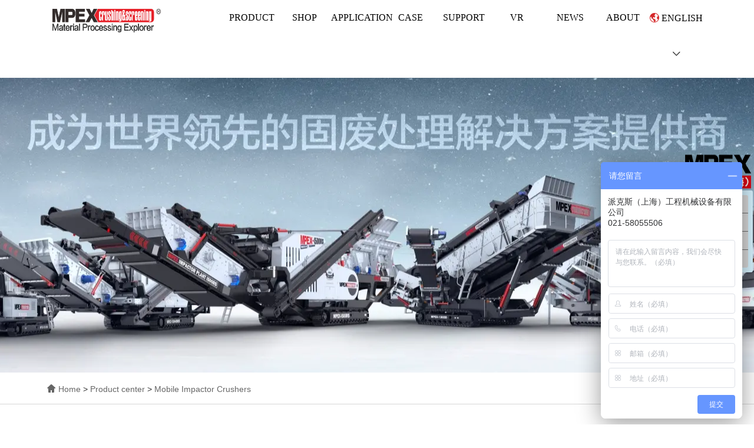

--- FILE ---
content_type: text/html; charset=utf-8
request_url: http://en.mpex.com.cn/product_cate-16.html
body_size: 3381
content:
<!-- 产品中心 -->
<!DOCTYPE html>
<html lang="en">
    <head>
        <meta charset="UTF-8">
<meta http-equiv="X-UA-Compatible" content="IE=edge">
<meta name="viewport" content="initial-scale=1.0, user-scalable=no">
<meta name="viewport" content="width=device-width,initial-scale=1"> <title></title>
<meta name="keywords" content="">
<meta name="description" content="">
<link rel="stylesheet" type="text/css" href="/Public/Home/css/animate.css">
<link rel="stylesheet" href="/Public/Home/lib/bootstrap-3.3.7-dist/css/bootstrap.min.css">
<link rel="stylesheet" href="/Public/Home/fonts/iconfont.css">
<link rel="stylesheet" href="/Public/Home/lib/share/css/share.min.css">
<link rel="stylesheet" href="/Public/Home/css/swiper.min.css">
<link rel="stylesheet" href="/Public/Home/css/index.css">
<link rel="Shortcut Icon" type=image/x-icon href="/favicon.ico"/>
<script src="/Public/Home/lib/js/wow.js"></script>
<script src="/Public/Home/lib/js/jquery.js?rand=1769034376"></script>
<script src="/Public/Home/js/main.js"></script>
<script src="/Public/Home/lib/share/js/social-share.js?rand=1769034376"></script>
<script src="/Public/Home/lib/share/js/qrcode.js"></script>
<script src="/Public/Home/js/swiper.min.js"></script>

    </head>

    <body>
        
        <div class="container">
    <div class="head">
        <!-- logo -->
        <div class="logo">
                            
            <a href="/"><img src="/Public/Home/images/logo-en.png" alt=""></a>        </div>
        <div class="mobile-inner-header-icon mobile-inner-header-icon-out menu">
            <span class="iconfont icon-android-menu"></span></div>
        <!-- 导航 -->
        <nav>
            <ul id="nav-ul">
                <li class="first @-@product">
                        <a href="/product_cate-15.html">Product</a>
                        <ul class="hid hid1">
                            <li><a href="/product_cate-15.html">Jaw Crushers</a></li><li><a href="/product_cate-16.html">Impactor Crushers</a></li><li><a href="/product_cate-17.html">Cone Crushers</a></li><li><a href="/product_cate-18.html">Inclined Screens</a></li><li><a href="/product_cate-19.html">Heavy Duty Screens</a></li>                        </ul>
                    </li><li class="first @-@product">
                        <a href="/shop.html">Shop</a>
                        <ul class="hid hid1">
                                                    </ul>
                    </li><li class="first @-@product">
                        <a href="/yingyong.html">Application</a>
                        <ul class="hid hid1">
                                                    </ul>
                    </li><li class="first @-@product">
                        <a href="/news_cate-30.html">Case</a>
                        <ul class="hid hid1">
                                                    </ul>
                    </li><li class="first @-@product">
                        <a href="/news_cate-35.html">Support</a>
                        <ul class="hid hid1">
                                                    </ul>
                    </li><li class="first @-@product">
                        <a href="/vr.html">VR</a>
                        <ul class="hid hid1">
                                                    </ul>
                    </li><li class="first @-@product">
                        <a href="/news_cate-26.html">News</a>
                        <ul class="hid hid1">
                                                    </ul>
                    </li><li class="first @-@product">
                        <a href="/about.html">About</a>
                        <ul class="hid hid1">
                                                    </ul>
                    </li>                <li class="@-@yuyan">
                    <i class="iconfont icon-yuyan"></i>
                    <a href="javascript:void(0)" >English</a>
                    <i class="iconfont icon-xiala"></i>
                    <ul class="hid hid2 qiehuan">
                        <li data="cn"><a href="javascript:void(0)">中文</a></li>
                        <li data="en"><a href="javascript:void(0)">EN</a></li>
                    </ul>
                </li>
            </ul>
        </nav>
    </div>
</div>
<div class="mobile-inner-nav">
    
    <a href="/product_cate-15.html" class="alist">Product</a><a href="/shop.html" class="alist">Shop</a><a href="/yingyong.html" class="alist">Application</a><a href="/news_cate-30.html" class="alist">Case</a><a href="/news_cate-35.html" class="alist">Support</a><a href="/vr.html" class="alist">VR</a><a href="/news_cate-26.html" class="alist">News</a><a href="/about.html" class="alist">About</a></div>


<script>
    $(function(){
        $('.qiehuan li').click(function(){
            var lang = $(this).attr('data');
			if(lang=='en'){
				window.location.href='//en.mpex.com.cn';
			}else{
				window.location.href='//www.mpex.com.cn';
			}

			/**
            $.get(
                "/index/changeLang",
				{lang:lang},
				function(data){
					window.location.href='/';
				}
            )
			**/
        })
    })
</script>


  
                <div class="ban" style="background:url(/Uploads/Picture/2021-06-10/60c161d0e3b55.jpg) no-repeat center;"></div>
                 
        <div class="dao">
            <!-- 跳转 -->
            <div class="container">
                <a href="/"><i class="iconfont icon-zhuye"></i></a>
                <a href="/">Home </a>
                <span>></span>
                <a href="/product.html">Product center </a>
                <span>></span>
                <a href="/procate-16.html">Mobile Impactor Crushers</a>
            </div>
        </div>
        <!-- 产品 -->
        <div class="product">
            <div class="container">
                <div class="wow left bounceInLeft" data-wow-duration="2s" data-wow-delay=".5s">
                    <ul>
                        
                    <li class="left-li">
                                <a href="javascript:;" class="left-a">
                                    <span onclick="javascript:location.href='/procate-15.html'">Mobile Jaw Crushers</span>
                                    <i class="tu iconfont icon-arrow-down"></i>
                                </a>
                                                    </li><li class="left-li">
                                <a href="javascript:;" class="left-a">
                                    <span onclick="javascript:location.href='/procate-16.html'">Mobile Impactor Crushers</span>
                                    <i class="tu iconfont icon-arrow-down"></i>
                                </a>
                                                    </li><li class="left-li">
                                <a href="javascript:;" class="left-a">
                                    <span onclick="javascript:location.href='/procate-17.html'">Mobile Cone Crushers</span>
                                    <i class="tu iconfont icon-arrow-down"></i>
                                </a>
                                                    </li><li class="left-li">
                                <a href="javascript:;" class="left-a">
                                    <span onclick="javascript:location.href='/procate-18.html'">Mobile Inclined Screens</span>
                                    <i class="tu iconfont icon-arrow-down"></i>
                                </a>
                                                    </li><li class="left-li">
                                <a href="javascript:;" class="left-a">
                                    <span onclick="javascript:location.href='/procate-28.html'">Mobile Heavy Duty Screen</span>
                                    <i class="tu iconfont icon-arrow-down"></i>
                                </a>
                                                    </li>                    </ul>
                </div>
                <div class="wow right bounceInRight" data-wow-duration="2s" data-wow-delay=".5s">
                    <div class="right-one">
                        
                <div class="right-ones">
                            <a href="/product-23.html">
                               <img src="/Uploads/Picture/2024-02-01/65bb369288175.jpg" alt="MPEX-I120RS"  />
                            </a>
                            <li class="right-li"><a href="/product-23.html">MPEX-I120RS</a> </li>
                            <li class="right-zi"></li>
                        </div><div class="right-ones">
                            <a href="/product-39.html">
                               <img src="/Uploads/Picture/2024-02-01/65bb36dc43595.jpg" alt="MPEX-I120ERS"  />
                            </a>
                            <li class="right-li"><a href="/product-39.html">MPEX-I120ERS</a> </li>
                            <li class="right-zi"></li>
                        </div><div class="right-ones">
                            <a href="/product-40.html">
                               <img src="/Uploads/Picture/2024-02-01/65bb36fb1fe50.jpg" alt="MPEX-I130RS"  />
                            </a>
                            <li class="right-li"><a href="/product-40.html">MPEX-I130RS</a> </li>
                            <li class="right-zi"></li>
                        </div><div class="right-ones">
                            <a href="/product-41.html">
                               <img src="/Uploads/Picture/2024-02-01/65bb378fbbea2.jpg" alt="MPEX-I130E"  />
                            </a>
                            <li class="right-li"><a href="/product-41.html">MPEX-I130E</a> </li>
                            <li class="right-zi"></li>
                        </div>                    </div>
                </div>

            </div>
        </div>
        <!-- 底部 -->
        <div class="search">
    <div class="container">
        <div class="search-logo">
                             <img src="/Public/Home/images/logo-en.png" alt="">        </div>
        <div class="search-input">
            <input type="text" placeholder="Please input keywords" class='searchName' />
            <li class="iconfont icon-sousuo"></li>
        </div>
        <div class="search-weixin">
            <input type="text" placeholder="Please enter your email address to subscribe to our e-newsletters">
            <li class="iconfont icon-icon-"></li>
        </div>
    </div>
</div>
<script>
    $(function(){
        $('.icon-sousuo').click(function(){
            var sname = $('.searchName').val();
            if(!sname){
                alert(($this).attr('placeholder'));
                return false;
            }
            window.location.href="/product?searchname="+sname;
        })
    })
</script>
 


<div class="footer">
    <!--xx-->
    <div class="container">
        <div class="footer-top clearfix">
            <ul class="footer-nav">
                <li><a href="/product_cate-15.html">Product</a></li><li><a href="/shop.html">Shop</a></li><li><a href="/yingyong.html">Application</a></li><li><a href="/news_cate-30.html">Case</a></li><li><a href="/news_cate-35.html">Support</a></li><li><a href="/vr.html">VR</a></li><li><a href="/news_cate-26.html">News</a></li><li><a href="/about.html">About</a></li> 
            </ul>
            <ul class="footer-icon">
                <li class="row">
                    <div class="social-share" data-sites="facebook,linkedin,google,weibo,wechat,qq"></div>
                </li>
            </ul>
        </div>
        <div class="footer-center">
            <div class="footer-center-one">
                <ul class="footer-ul">
                    <a href="javascript:;">Equipment Selection</a>
                </ul>
                <ul class="footer-uls">
                    <li><a href="/procate-14.html">Machine classification</a></li><li><a href="/procate-25.html">周边商城</a></li>                </ul>
            </div>
            <ul class="footer-center-two">
                <a href="javascript:;">Engineering Case</a>
                <li><a href="/news_cate-30.html">Construction solid waste</a></li><li><a href="/news_cate-31.html">Mining</a></li><li><a href="/news_cate-32.html">Urban infrastructure</a></li><li><a href="/news_cate-33.html">Other</a></li>            </ul>
            <ul class="footer-center-three">
                <a href="/download.html">Data Download</a>
                <a href="/download.html">
                    <li class="iconfont icon-xiazai"></li>
                    <p>Download</p>
                </a>
                <span><a href="/download.html">Download Center</a></span>
            </ul>
            <ul class="footer-center-four">
                <a href="javascript:void(0)">Contact Us</a>
                <li>
                    <a href="https://ditu.amap.com/place/B0FFLEDF3H">
                        <img src="/Public/Home/images/zhuye.png" alt=""> 2501 xuanhuang Road, Pudong New Area, Shanghai                    </a>
                </li>
                <li>
                    <a href="tel:021-5805-5506">
                        <img src="/Public/Home/images/dianhua.png" alt=""> 400-900-6530                    </a>
                </li>
            </ul>
            <ul class="footer-center-five">
                <li>
                    <img src="/Public/Home/images/guanwang.jpg" alt="">
                    <p>访问MPEX中文官网</p>
                </li>
                <li>
                    <img src="/Public/Home/images/gzh.jpg" alt="">
                    <p>关注MPEX微信公众号</p>
                </li>
            </ul>
        </div>
        <div class="foot">
            <p class="foot-p1">©</p>
            <p class="foot-p2">
                <a style="display: block;color: #fff;" href="https://beian.miit.gov.cn/" target='_blank'></a>
                </p>
            <p class="foot-p3">Technical support：<a href='https://www.hanyweb.com/' target='_blank'>撼云网络</a></p>
            <img class="foot-img" src="/Public/Home/images/banquan.gif" alt="">
        </div>
    </div>
</div>


    <script>
var _hmt = _hmt || [];
(function() {
  var hm = document.createElement("script");
  hm.src = "https://hm.baidu.com/hm.js?4e3f34bff096c651248ef76d70b253af";
  var s = document.getElementsByTagName("script")[0]; 
  s.parentNode.insertBefore(hm, s);
})();
</script>    </body>
</html>

--- FILE ---
content_type: text/css
request_url: http://en.mpex.com.cn/Public/Home/fonts/iconfont.css
body_size: 7107
content:
@font-face {font-family: "iconfont";
  src: url('iconfont.eot?t=1618395956957'); /* IE9 */
  src: url('iconfont.eot?t=1618395956957#iefix') format('embedded-opentype'), /* IE6-IE8 */
  url('[data-uri]') format('woff2'),
  url('iconfont.woff?t=1618395956957') format('woff'),
  url('iconfont.ttf?t=1618395956957') format('truetype'), /* chrome, firefox, opera, Safari, Android, iOS 4.2+ */
  url('iconfont.svg?t=1618395956957#iconfont') format('svg'); /* iOS 4.1- */
}

.iconfont {
  font-family: "iconfont" !important;
  font-size: 16px;
  font-style: normal;
  -webkit-font-smoothing: antialiased;
  -moz-osx-font-smoothing: grayscale;
}

.icon-xiala:before {
  content: "\e6f9";
}

.icon-line:before {
  content: "\e605";
}

.icon-caidan:before {
  content: "\e604";
}

.icon-zuojiantou:before {
  content: "\e606";
}

.icon-zuojiantou1:before {
  content: "\e602";
}

.icon-arrow-right1:before {
  content: "\e620";
}

.icon-lt:before {
  content: "\e600";
}

.icon-zuoqiehuan:before {
  content: "\e61f";
}

.icon-zuoqiehuan1:before {
  content: "\e62d";
}

.icon-youqiehuan:before {
  content: "\e62e";
}

.icon-zuojiantoudefuben:before {
  content: "\e6c6";
}

.icon-arrow-down:before {
  content: "\e60c";
}

.icon-zhuye:before {
  content: "\e6a0";
}

.icon-android-menu:before {
  content: "\e6e6";
}

.icon-icon-test:before {
  content: "\e609";
}

.icon-ziyuan:before {
  content: "\e611";
}

.icon-bofang:before {
  content: "\e6d1";
}

.icon-VR:before {
  content: "\e733";
}

.icon-tubiaozhizuomoban:before {
  content: "\e64f";
}

.icon-quanjing:before {
  content: "\e6c9";
}

.icon-pengyouquan:before {
  content: "\e64e";
}

.icon-qq:before {
  content: "\e6a1";
}

.icon-icon-1:before {
  content: "\e627";
}

.icon-cs-xx-1:before {
  content: "\e63d";
}

.icon-weibo:before {
  content: "\e618";
}

.icon-shijian:before {
  content: "\e62c";
}

.icon-search:before {
  content: "\e61b";
}

.icon-zixunguwen:before {
  content: "\e69f";
}

.icon-xinjianfangan:before {
  content: "\e62b";
}

.icon-contract-negoti:before {
  content: "\e62a";
}

.icon-jiantou_qiehuanzuo_o:before {
  content: "\eb90";
}

.icon-sousuo:before {
  content: "\e683";
}

.icon-icon-:before {
  content: "\e663";
}

.icon-jianzhujixie-:before {
  content: "\e668";
}

.icon-xiazai:before {
  content: "\e61c";
}

.icon-facebook:before {
  content: "\e603";
}

.icon-QQ:before {
  content: "\e73e";
}

.icon-shejiaotubiao-50:before {
  content: "\e64a";
}

.icon-weixin:before {
  content: "\e607";
}

.icon-28:before {
  content: "\e617";
}

.icon-google-circle-fill:before {
  content: "\eaa8";
}

.icon-arrow-right:before {
  content: "\e601";
}

.icon-yuyan:before {
  content: "\e85f";
}



--- FILE ---
content_type: text/css
request_url: http://en.mpex.com.cn/Public/Home/css/index.css
body_size: 14022
content:
.clearfix:after,
.presales-qian p::after {
  content: "";
}
.container,
nav ul li > a,
nav > ul > li {
  position: relative;
}
a,
body,
button,
dd,
div,
dl,
dt,
form,
h1,
h2,
h3,
h4,
h5,
h6,
html,
iframe,
input,
li,
ol,
p,
select,
table,
td,
textarea,
th,
ul {
  margin: 0;
  padding: 0;
  outline: 0;
  list-style: none;
  text-decoration: none;
}
html {
  font-size: 26.66667vw;
}
body {
  font-family: "microsoft yahei", tahoma, arial, Hiragino, SansSerif, NotoR;
}
.clearfix:after {
  display: block;
  clear: both;
}
.box {
  width: 100%;
}
.container {
  width: 90%;
  margin: auto;
  max-width: 1400px;
  /* z-index: 1; */
}
.head {
  width: 100%;
  height: 60px;
}
.logo,
.logo img,
.nav ul {
  height: 100%;
}
.logo {
  width: 20%;
  float: left;
  padding: 10px;
}
.menu,
nav {
  float: right;
}
.logo img {
  width: 90%;
  margin-top: 5px;
}
.icon-android-menu {
  display: block;
  font-size: 45px;
  text-align: center;
}
.icon-yuyan {
  color: #d5282a;
}
.case-right a,
nav ul li > a {
  color: #000;
  text-decoration: none;
}
nav {
  width: 73%;
}
nav > ul > li {
  list-style: none;
  width: 11%;
  float: left;
  line-height: 60px;
  text-align: center;
}
nav ul li > a {
  font-family: "微软雅黑";
  font-size: 16px;
  text-transform: uppercase;
}
.sort::after {
  content: "";
  display: block;
  width: 65%;
  height: 2px;
  background-color: #d5282a;
  position: absolute;
  left: 20px;
  bottom: 10px;
}
nav .hid1,
nav .hid2 {
  height: 0;
  position: absolute;
  z-index: 9999;
}
nav .hid li,
nav .hid li:hover,
nav ul li:hover {
  background: rgba(255, 255, 255, 0.7);
}
@media screen and (max-width: 1000px) {
  nav ul li a {
    font-size: 14px;
  }
}
nav ul li a:hover {
  text-decoration: none;
}
nav .hid li {
  border: none;
}
.hid li a {
  font-size: 16px;
  padding-left: 5px;
  display: block;
  text-align: center;
}
nav .hid li a:hover {
  text-decoration: none;
}
nav .hid1 {
  width: 180px;
  margin-top: 10px;
  overflow: hidden;
  -webkit-transition: 0.5s;
  -moz-transition: 0.5s;
  transition: 0.5s;
  left: -50px;
}
.presales,
nav .hid2 {
  -moz-transition: 0.5s;
  -webkit-transition: 0.5s;
  overflow: hidden;
}
nav .hid2 {
  width: 100px;
  margin-top: 10px;
  transition: 0.5s;
}
.menu {
  width: 40px;
  height: 40px;
}
.menu img {
  width: 100%;
  height: 100%;
  margin-top: 5px;
}
.mobile-inner-nav {
  background-color: rgba(0, 0, 0, 0.9);
  width: 100%;
  position: fixed;
  top: 50px;
  left: 0;
  display: none;
  z-index: 9999;
  height: 90%;
  padding-top: 10%;
  margin-top: 5%;
}
.jiantou,
.sell {
  position: relative;
}
.mobile-inner-nav a {
  display: inline-block;
  line-height: 50px;
  text-decoration: none;
  width: 80%;
  margin-left: 10%;
  color: #fff;
  border-bottom: solid 1px rgba(255, 255, 255, 0.3);
}
nav ul li:hover .hid1 {
  height: 415px;
}
nav ul li:hover .hid2 {
  height: 200px;
}
.content {
  width: 100%;
  height: 100%;
  margin-top: 10px;
}
.banner {
  height: 100%;
  /*background: url(../images/banner.jpg) center no-repeat;*/
  -moz-background-size: cover;
  background-size: cover;
  z-index: 0;
}
.banner .swiper-wrapper .swiper-slide img {
  width: 100%;
  height: 100%;
}
.iphonebanner{
  display:none;
}
.banner-left {
  position: absolute;
  left: 15%;
}
.banner-left h1 {
  font-size: 50px;
  color: #fff;
  margin-top: 170px;
}
.banner-left h3 {
  font-size: 30px;
  color: #fff;
  margin-top: 20px;
}
.banner-left ul {
  width: 122px;
  height: 122px;
  float: left;
  margin-top: 63px;
}
.number,
.use-kuais {
  margin: auto;
  color: #fff;
  text-align: center;
}
.number {
  width: 80px;
  height: 80px;
  -webkit-border-radius: 50%;
  -moz-border-radius: 50%;
  border-radius: 50%;
  border: 1px dotted #fff;
  line-height: 80px;
}
.number-a {
  color: #fff;
  text-align: center;
  margin-top: 5px;
}
.imgs img {
  margin: 11% 0 0 13%;
}
/* 地图 */
#container {
    width:96%;
    height: 650px;
    top: 20px;
    left: 20px;
    z-index: 9999;
}

.about {
  width: 100%;
  overflow: hidden;
}
.about-left {
  width: 50%;
  float: left;
  overflow: hidden;
  height: 640px;
  background: url(../images/corp.png) left no-repeat;
  -moz-background-size: 50vw;
  background-size: 50vw;
}
.about-left img {
  width: 100%;
  -webkit-transition: 2s;
  -moz-transition: 2s;
  transition: 2s;
}
.about-left:hover img {
  -webkit-transform: scale(1.2);
  -moz-transform: scale(1.2);
  transform: scale(1.2);
}
.about-right {
  width: 45%;
  float: right;
  overflow: hidden;
}
.about-text {
  width: 60%;
  height: 60%;
  margin-top: 11%;
  margin-left: 30px;
}
.about-text h2 {
  margin-top: 10px;
  margin-bottom: 50px;
  font-weight: bold;
}
.about-text p {
  margin-top: 15px;
  text-indent: 2em;
  line-height: 36px;
}
.jiantou {
  margin-top: 60px;
  margin-bottom: 50px;
  margin-left: 30px;
  -webkit-animation: jian 2s infinite;
  -moz-animation: jian 2s infinite;
  animation: jian 2s infinite;
}
@-webkit-keyframes jian {
  0%,
  100% {
    left: 0;
  }
  50% {
    left: 20px;
  }
}
@-moz-keyframes jian {
  0%,
  100% {
    left: 0;
  }
  50% {
    left: 20px;
  }
}
@keyframes jian {
  0%,
  100% {
    left: 0;
  }
  50% {
    left: 20px;
  }
}
.sell {
  height: 900px;
  /* height: 750px; */
  margin-top: -13px;
  -moz-background-size: cover;
  background-size: cover;
  overflow: hidden;
}
.da{
  background: url(../images/sell-ban.jpg) center no-repeat;
}
/*  */
/* .presale {
  width: 60%;
  height: 120px;
  position: absolute;
  top: 640px;
}
.presales {
  width: 14.5%;
  height: 100%;
  float: left;
  background-color: #d5282a;
  transition: 0.5s;
}
.presales-qian {
  width: 100%;
  height: 100%;
  float: left;
  display: -webkit-box;
  display: -moz-box;
  display: -ms-flexbox;
  display: flex;
  border-right: 1px solid rgba(255, 0, 0, 0.5);
  -webkit-box-align: center;
  -moz-box-align: center;
  -ms-flex-align: center;
  align-items: center;
}
.presales-qian:nth-last-child(1) {
  background-color: #fff;
}
.presales-qian p {
  width: 100%;
  height: 22px;
  color: #fff;
  text-align: center;
  line-height: 22px;
  position: relative;
  top: -13px;
}
.presales-qian p::after {
  display: block;
  width: 36px;
  height: 2px;
  background-color: #fff;
  position: absolute;
  bottom: -20px;
  left: -webkit-calc(50% - 17px);
  left: -moz-calc(50% - 17px);
  left: calc(50% - 17px);
}
.news-infoo:hover .news-info1-p,
.presales-hou,
.zuo {
  background-color: #fff;
}
.presales-hou {
  width: 85%;
  float: left;
  display: none;
}
.presales-hou li {
  width: 25%;
  height: 120px;
  float: left;
  overflow: hidden;
  position: relative;
  display: -webkit-box;
  display: -moz-box;
  display: -ms-flexbox;
  display: flex;
  -webkit-box-align: center;
  -moz-box-align: center;
  -ms-flex-align: center;
  align-items: center;
  -webkit-box-pack: center;
  -moz-box-pack: center;
  -ms-flex-pack: center;
  justify-content: center;
  border-right: 1px solid #eee;
}
*/
.appuse img,
.use,
.use-con,
.zixun {
  width: 100%;
}
.zixun {
  text-align: center;
  position: absolute;
  top: 30%;
  left: 0;
}
.more,
.use-con,
.use-img {
  position: relative;
}
.safes {
  width: 22%;
  height: 100%;
  overflow: hidden;
}
.on {
  width: 60%;
  overflow: hidden;
  -webkit-transition: 0.5s;
  -moz-transition: 0.5s;
  transition: 0.5s;
}
.presales.on .presales-qian {
  width: 26%;
  float: left;
}
.presales.on .presales-hou {
  width: 74%;
  display: block;
}
.appuse,
.use-kuai {
  display: none;
}
.case {
  height: 70px;
  margin-top: 20px;
}
.case-left {
  margin: 45px;
  float: left;
}
.case-left h4 {
  font-size: 14px;
}
.case-left h2 {
  font-size: 24px;
  margin-top: 10px;
  font-weight: 600;
}
.case-right {
  margin: 45px;
  float: right;
}
.case-right a {
  font-size: 14px;
}
.appuse img {
  height: 500px;
}
.use-con {
  height: 100%;
  overflow: hidden;
}
.use-kuai {
  width: 60%;
  height: 70%;
  background-color: rgba(255, 255, 255, 0);
  position: absolute;
  top: 15%;
  left: 20%;
}
.use-img.test .use-kuai {
  display: block;
  background-color: rgba(184, 36, 48, 0.8);
  -webkit-transition: ease 0.5s;
  -moz-transition: ease 0.5s;
  transition: ease 0.5s;
}
.use-kuais {
  width: 320px;
  height: 65%;
  border-bottom: 2px solid #fff;
}
.use-kuais h2 {
  padding-top: 80px;
}
.use-kuais p {
  margin-top: 20px;
  line-height: 30px;
}
.more {
  width: 80px;
  height: 30px;
  margin: auto;
  text-align: center;
  top: 10%;
  border-bottom: 2px solid #fff;
  cursor: pointer;
}
.more a {
  color: #fff;
  text-decoration: none;
}
.use-kuai .more:hover {
  border-bottom: 2px solid #000;
}
.use-kuai .more:hover a {
  color: #000;
}
.use-img {
  width: 30%;
  height: 638px;
  float: left;
  overflow: hidden;
  -webkit-transition: ease 0.5s;
  -moz-transition: ease 0.5s;
  transition: ease 0.5s;
}
.use-img:last-child {
  position: absolute;
  right: 0;
  top: 0;
}
.imgs1 {
  width: 100%;
  height: 100%;
  background-repeat: no-repeat;
  -moz-background-size: cover;
  background-size: cover;
}
.news,
.news-right {
  height: 127px;
}
.test {
  width: 40%;
}
.news-left {
  float: left;
}
.news-left h4 {
  font-size: 14px;
  margin-top: 40px;
}
.news-left h2,
.news-right p {
  margin-top: 10px;
}
.news-left h2 {
  font-size: 24px;
  font-weight: bold;
}
.news-right {
  float: right;
  text-align: center;
  padding-top: 70px;
  position: relative;
}
.news-right ul li {
  float: left;
  margin: 0 10px 0 40px;
}
.news-right a {
  font-size: 14px;
  color: #000;
  text-decoration: none;
}
.news-right ul li:hover {
  border-bottom: 1px solid #d5282a;
}
.news-right ul li:hover a {
  color: #d5282a;
}
.news-right ul li:nth-child(1) {
  border-bottom: 1px solid #d5282a;
}
.news-right ul li:nth-child(1) a {
  color: #d5282a;
}
.news-right img {
  position: absolute;
  right: -9px;
  bottom: 30px;
}
.news-info {
  padding-bottom: 144px;
}
.news-info1-tu {
  position: relative;
}
.news-info1-tu img {
  width: 100%;
  height: 350px;
}
.imgbox {
  width: 100%;
  height: 260px;
  overflow: hidden;
}
.jump {
  color: #000;
}
.jump:hover {
  color: #000;
  text-decoration: none;
}
.imgdb {
  width: 100%;
  height: 100%;
  background-position: center !important;
  background-repeat: no-repeat !important;
  -moz-background-size: cover !important;
  background-size: cover !important;
  -webkit-transition: ease 1s;
  -moz-transition: ease 1s;
  transition: ease 1s;
}
.imgdb:hover {
  -webkit-transform: scale(1.2);
  -moz-transform: scale(1.2);
  transform: scale(1.2);
}
.news-info1-kuan {
  width: 70px;
  height: 70px;
  background-color: #000;
  float: right;
  position: absolute;
  right: 0;
  top: 0;
}
.news-info1-kuan p {
  font-size: 24px;
  color: #fff;
  text-align: center;
}
.news-info1-kuan span {
  display: block;
  font-size: 14px;
  color: #fff;
  text-align: center;
}
.news-info1-p {
  width: 100%;
  height: 290px;
  background-color: #f4f4f4;
}
.news-info1-p a {
  color: #000;
}
.news-info1-p a:hover {
  text-decoration: none;
}
.news-info1-p1 {
  font-size: 18px;
  padding: 50px 15px 10px;
}
.footer-center-two,
.footer-nav li a,
.footer-ul a,
.news-info1-p2 {
  font-size: 14px;
}
.news-info1-p2 {
  line-height: 25px;
  height: 130px;
  overflow: hidden;
  padding: 10px 15px 0;
  /* text-indent: 2em; */
}
.news-info1-p span {
  display: block;
  width: 70px;
  height: 30px;
  font-size: 16px;
  text-align: left;
  margin-left: 15px;
  line-height: 30px;
  margin-top: 10px;
  border-bottom: 2px solid #d85a64;
}
.news-info1-p span > a {
  color: #000;
  text-decoration: none;
}
.news-infoo {
  position: relative;
}
.news-infoo span::before,
.news-infoo::before {
  content: "";
  opacity: 0;
  display: block;
  width: 0%;
  height: 2px;
  -webkit-transition: all 0.6s;
  -moz-transition: all 0.6s;
  transition: all 0.6s;
  position: absolute;
  left: 0;
  bottom: 0;
  border-bottom: 2px solid #e51f04;
  z-index: 1;
}
.dianhua::after,
.related p::after,
.shiming-p2::after,
.swiper-pagination-bullet::after {
  content: "";
}
.news-infoo:hover::before {
  width: 100%;
  opacity: 1;
}
.news-infoo:hover .news-info1-kuan {
  background-color: #c60c1a;
}
.swiper-pagination-bullet {
  width: 20px;
  height: 20px;
  -webkit-border-radius: 50%;
  -moz-border-radius: 50%;
  border-radius: 50%;
  border: 1px solid #c60c1a;
  background-color: #fff;
  position: relative;
}
.circle,
.swiper-pagination-bullet::after {
  -webkit-border-radius: 50%;
  -moz-border-radius: 50%;
}
.footer-center,
.footer-top {
  border-bottom: 2px solid #979797;
}
.footer-top{
    position: relative;
}

.swiper-pagination-bullet::after {
  display: block;
  width: 8px;
  height: 8px;
  border-radius: 50%;
  background-color: #c60c1a;
  position: absolute;
  top: -webkit-calc(50% - 4px);
  top: -moz-calc(50% - 4px);
  top: calc(50% - 4px);
  left: 5px;
}
.detail-left,
.detail-video,
.left-li,
.search {
  position: relative;
}
.search-input,
.search-weixin {
  display: -webkit-inline-box;
  top: 30%;
}
.search {
  background-color: #d5282a;
}
.footer,
.search-input li,
.search-weixin li {
  background-color: #000;
}
.search-logo {
  width: 15%;
  height: 100%;
  float: left;
  margin: 1% 0 1% 3%;
}
.search-logo img {
  width: 100%;
  height: 100%;
  padding: 10px;
}
.search-input {
  height: 40px;
  position: absolute;
  left: 33%;
}
.search-input input {
  width: 260px;
  height: 40px;
  padding-left: 15px;
}
.search-input li {
  width: 40px;
  height: 40px;
  float: right;
  color: #fff;
  font-size: 25px;
  text-align: center;
}
.search-weixin {
  height: 40px;
  position: absolute;
  right: 10%;
}
.search-weixin input {
  width: 355px;
  height: 40px;
  padding-left: 15px;
}
.search-weixin li {
  width: 40px;
  height: 40px;
  float: right;
  color: #fff;
  font-size: 25px;
  text-align: center;
  position: absolute;
  top: 0;
  right: 0;
}
.footer-nav {
  float: left;
}
.footer-nav li {
  float: left;
  line-height: 90px;
  margin-right: 50px;
}
.footer-nav li a {
  color: #fff;
  text-decoration: none;
}
.footer-icon {
  margin-right: 60px;
}
.row {
  float: right;
  color: #fff;
  width: 250px;
  margin-top: 25px;
  position: absolute;
    right: 20px;
}
.footer-center {
  overflow: hidden;
  padding-bottom: 30px;
}
.footer-center-one {
  width: 20%;
  /*height: 215px;*/
  color: #fff;
  text-align: center;
  padding-top: 20px;
  line-height: 40px;
  float: left;
}
.footer-ul,
.footer-uls li {
  height: 40px;
  text-align: left;
}
.footer-ul {
  width: 108%;
}
.footer-uls {
  width: 325px;
  height: 160px;
}
.footer-uls li {
  width: 158px;
  font-size: 12px;
  display: inline-block;
}
.footer-center-three,
.footer-center-two {
  width: 18%;
  text-align: center;
  float: left;
  /*height: 40px;*/
  color: #fff;
  line-height: 40px;
  padding-top: 20px;
}
.footer-uls li > a {
  text-decoration: none;
  color: #fff;
}
.footer-center-two li {
  font-size: 12px;
}
.footer-center-three {
  font-size: 14px;
}
.footer-center-three li {
  font-size: 60px;
  margin-top: 40px;
}
.footer-center-three span {
  font-size: 12px;
}
.footer-center-four {
  float: left;
  width: 20%;
  /*height: 40px;*/
  font-size: 14px;
  text-align: left;
  color: #fff;
  line-height: 40px;
  padding-top: 20px;
}
.foot-p1,
.foot-p2,
.foot-p3 {
  color: #fff;
  line-height: 90px;
}
.footer-center-four li {
  text-align: left;
  margin-top: 13px;
}
.footer-center-four a,
.footer-center-one a,
.footer-center-three a,
.footer-center-two a,
.footer-center-two li a {
  color: #fff;
  text-decoration: none;
}
.footer-center-five {
  float: right;
  margin-top: 40px;
}
.footer-center-five li {
  float: left;
  margin-right: 15px;
}
.footer-center-five img {
  width: 110px;
  margin-left: 20px;
}
.footer-center-five p {
  color: #fff;
  font-size: 12px;
  margin-top: 10px;
  margin-left: 20px;
}
.foot {
  height: 90px;
}
.foot-img {
  margin: 40px 0 0 10px;
}
.foot p {
  font-size: 14px;
}
.foot-p1 {
  float: left;
}
.foot-p2 {
  float: left;
  margin-left: 30px;
}
.foot-p3 {
  float: right;
}
.xiao-one {
  display:none;
}
@media (max-width: 768px) {
  .banner,
  .content {
    height: 100%;
  }
  .sell{
    height: 500px;
  }
  .ding1{
    font-size: 24px !important;
    top: 15% !important;
    width: 100%;
    text-align: center;
  }
  .ding2{
    width: 100%;
    text-align: center;
  }
  .ding3{
    top: 26% !important;
    width: 100%;
    text-align: center;
  }
  .xiao{
    display:none;
  }
  .xiao-one{
    display:block;
  }
  .da{
    position: relative;
  }
  .da div{
    display: none;
  }
  .ziti{
    display: none;
  }
  .swiper-huan .swiper-slides{
    width: 100%;
  }
  .swiper-huan .swiper-slides img{
    width: 90% !important;
    position: absolute;
    top: 15%;
  }
  .sell .gallery-top{
    height: 300px !important;
    background-repeat: no-repeat !important;
  }
  .gallery-next,.gallery-prev{
    display:none;
  }
  .da .swiper-slide{
    background-size: 100% !important;
    background-repeat: no-repeat !important;
  }
  .about-left,
  .imgs img,
  .menu,
  .use-con,
  nav > ul > li {
    display: none;
  }
  .more1,
  .use-kuais1 {
    border-bottom: 2px solid #fff;
  }
  .use-kuais h2,
  .use-kuais1 h2 {
    padding-top: 20px;
  }
  .container {
    width: 100%;
  }
  .logo img {
    width: 350%;
  }
  .about,
  .banner {
    width: 100%;
  }
  .banner-left {
    margin-left: 20px;
  }
  .banner-left h1 {
    margin-top: 50px;
    font-size: 34px;
  }
  .banner-left h3 {
    font-size: 23px;
  }
  .banner-left ul {
    margin-top: 15px;
  }
  .about-right {
    width: 90%;
    margin-right: 5%;
    margin-top: 50px;
  }
  .about-text {
    width: 100%;
    margin-top: 0;
    padding-bottom: 30px;
    margin-left: 0;
  }
  .jiantou {
    margin-top: 0;
    padding-bottom: 50px;
  }
  .sell {
    width: 100%;
  }
  .presale{
      height: 150px;
      top: 350px;
  }
  .presales-hou {
    height: 150px;
  }
  .sell-img img {
    width: 100%;
    margin: 124% 0 0;
  }
  .presale {
    width: 92%;
  }
  .presales {
    width: 20%;
    overflow: hidden;
  }
  .presales-qian {
    width: 100%;
  }
  .presales-hou li,
  .zixun {
    width: 100%;
    height: 36px;
  }
  .zixun {
    text-align: left;
  }
  .zixun img {
    margin-left: 10px;
  }
  .zixun p {
    float: right;
    margin-right: 25px;
  }
  .on {
    width: 60%;
  }
  .appuse {
    width: 100%;
    height: 500px;
    display: block;
  }
  .use-img1 {
    width: 100%;
    height: 100%;
  }
  .use-kuai1 {
    width: 100%;
    height: 70%;
    background-color: rgba(184, 36, 48, 0.8);
    position: absolute;
    top: 15%;
    left: 0;
  }
  .use-kuais1 {
    width: 80%;
    height: 60%;
    color: #fff;
    margin: auto;
    text-align: center;
  }
  .use-kuais1 p {
    margin-top: 20px;
    line-height: 30px;
  }
  .more1 {
    width: 80px;
    height: 30px;
    margin: auto;
    text-align: center;
    position: relative;
    top: 10%;
  }
  .news,
  .news-left,
  .news-right,
  .use-kuai,
  .use-text {
    width: 100%;
  }
  .more1 a {
    color: #fff;
    text-decoration: none;
  }
  .case-left {
    margin: 10px;
  }
  .case-right {
    margin: 24px;
  }
  .use-kuai {
    left: 0;
  }
  .news-right {
    height: 60px;
    float: left;
    padding: 0;
    line-height: 60px;
    font-size: 20px;
  }
  .news-right ul li {
    width: 25%;
    margin: 0;
  }
  .news-right img,
  .news-right p {
    display: none;
  }
  .news-info {
    width: 100%;
    height: 100%;
    display: block;
  }
  .news-info1-p1,
  .news-info1-p2 {
    overflow: hidden;
    text-overflow: ellipsis;
    display: -webkit-box;
    -webkit-box-orient: vertical;
  }
  .news-infoo {
    margin-top: 10px;
  }
  .news-info1 {
    width: 100%;
    height: 600px;
  }
  .news-info1-p {
    height: 320px;
  }
  .news-info1-p1 {
    max-height: 100px;
    -webkit-line-clamp: 2;
    line-clamp: 2;
  }
  .news-info1-p2 {
    font-size: 13px;
    -webkit-line-clamp: 5;
    line-clamp: 2;
  }
  .footer-center-one,
  .footer-center-three,
  .footer-center-two,
  .footer-top,
  .paging,
  .search {
    display: none;
  }
  .footer {
    width: 100%;
  }
  .footer-center-four {
    width: 100%;
    margin-bottom: 10px;
  }
  .footer-center-five {
    margin: 50% 16% 0 0;
  }
  .footer-center-five li {
    margin: 0;
  }
  .footer-center-five p {
    margin-left: 20px;
  }
  .foot {
    height: 60px;
  }
  .foot p {
    height: 20px;
    font-size: 15px;
    line-height: 0;
    margin-left: 0;
    padding-top: 10px;
  }
  .foot-p3 {
    float: left;
  }
  .foot-img {
    margin: 0;
  }
}
@media (max-width: 320px) {
  .about-left,
  .nav {
    display: none;
  }
  .logo img {
    width: 500%;
  }
  .banner-left h1 {
    font-size: 30px;
  }
  .banner-left h3 {
    font-size: 20px;
  }
  .news-left {
    font-size: 30px;
  }
  .news-left h2 {
    font-size: 25px;
  }
  .news-right {
    width: 100%;
    height: 60px;
    float: left;
    padding-top: 0;
  }
  .news-right ul {
    width: 100%;
  }
  .news-right ul li {
    width: 25%;
    float: left;
    margin: 0;
  }
  .news-right p {
    display: block;
  }
  .news-info1-p1,
  .news-info1-p2 {
    overflow: hidden;
    text-overflow: ellipsis;
    display: -webkit-box;
    -webkit-box-orient: vertical;
  }
  .news-info1-p1 {
    height: 100px;
    -webkit-line-clamp: 2;
    line-clamp: 2;
  }
  .news-info1-p2 {
    font-size: 13px;
    -webkit-line-clamp: 5;
    line-clamp: 2;
  }
  .footer-center-four {
    height: 200px;
  }
  .footer-center-four li {
    font-size: 18px;
  }
  .footer-center-five {
    margin-top: 10px;
    margin-right: 27px;
  }
  .footer-center-five img {
    margin-top: 10px;
    margin-left: 12px;
  }
  .foot p {
    font-size: 15px;
  }
  .foot-p3 {
    float: left;
  }
  .foot-img {
    margin: 0;
  }
  .about-text {
    margin-left: 0;
  }
  .footer-center-five p {
    margin-left: 10px;
  }
}
.goods,
.product {
  margin-bottom: 50px;
}
.iphonebanner{
  display:none;
}
@media (min-width: 320px) {
  .menu,
  .nav {
    display: block;
  }
}
@media (min-width:320px) and (max-width:760px) {
  .banner{
    display: none;
  }
  .iphonebanner{
    display: block;
  }
  .iphonebanner img{
    width: 100%;
  }
}
@media (min-width: 768px) {
  .icon-android-menu,
  .menu {
    display: none;
  }
}


.ban {
  height: 500px;
}
.left {
  width: 20%;
  float: left;
  overflow: hidden;
}
.left-li {
  padding-top: 30px;
  padding-bottom: 20px;
  border-bottom: 1px solid #666;
}
.tu {
  font-size: 20px;
  font-weight: 600;
  margin-left: 100px;
  position: absolute;
  right: 0;
}
.left-a {
  font-size: 14px;
  font-weight: 700;
  color: #000;
  text-decoration: none;
}
.left-a:hover {
  text-decoration: none;
}
.left-p {
  font-size: 14px;
  background: #fff;
  display: none;
  margin-top: 10px;
}
.hong,
.left-p:hover .dian {
  background-color: #bf272d;
}
.detail-p5 p,
.left-p span,
.trait span,
.xz {
  display: inline-block;
}
.left-p a:hover {
  text-decoration: none;
}
.left-p:hover .dian {
  border: none !important;
}
.left-p span {
  width: 9px;
  height: 9px;
  margin-top: 12px;
  border: 1px solid #666;
  float: left;
}
.right,
.shop {
  height: 100%;
}
.goods-p1,
.right-li {
  -webkit-border-radius: 25px;
  text-align: center;
}
.left-p a {
  display: block;
  color: #666;
  line-height: 35px;
  margin-left: 20px;
}
.detail-p3,
.detail-p4,
.right-li {
  line-height: 36px;
}
.right {
  width: 80%;
  float: left;
}
.right-ones {
  float: left;
  margin: 60px 0 0 50px;
}
.right-li {
  width: 75%;
  height: 36px;
  background-color: #c9c9c9;
  -moz-border-radius: 25px;
  border-radius: 25px;
  margin: 30px auto auto;
}
.right-li:hover,
.right-li:nth-child(1) {
  background-color: #bd272d;
  color: #fff;
}
.right-li:hover a {
  color: #fff;
  text-decoration: none;
}
.right-li a {
  color: #000;
}
.right-zi {
  font-size: 16px;
  text-align: center;
  font-weight: 500;
  margin-top: 20px;
}
@media (max-width: 768px) {
  .ban {
    width: 100%;
    height: 100px;
    background-size: contain !important;
  }
  .left {
    width: 30%;
  }
  .left-a {
    font-size: 12px;
  }
  .right {
    width: 70%;
  }
  .right-ones {
    margin: 10px;
  }
  .right-ones img {
    width: 100%;
  }
  .right-li{
    overflow : hidden;
    text-overflow: ellipsis;
    display: -webkit-box;
    -webkit-line-clamp: 1;
    -webkit-box-orient: vertical;
  }
  .tu {
    display: none;
  }
}
.ban {
  background: url(../images/product.png) center no-repeat;
  margin-top: 10px;
}
.dao {
  width: 100%;
  height: 54px;
  line-height: 54px;
  border-bottom: 1px solid #d7d7d7;
  overflow : hidden;
text-overflow: ellipsis;
display: -webkit-box;
-webkit-line-clamp: 1;
-webkit-box-orient: vertical;
}
.dao a {
  color: #666;
  text-decoration: none;
}
.detail {
  margin-bottom: 20px;
}
.detail-left {
  width: 50%;
  height: 100%;
  float: left;
  margin-top: 30px;
}
.detail-right {
  width: 50%;
  height: 100%;
  float: right;
}
#productDetails .detail-swiper,
#productDetails .gallery-top,
.detail-video {
  height: 400px;
  width: 100%;
}
.detail-video {
  background: url(../images/detail-1.png) center no-repeat;
}
.detail-p2::after,
.related p::after,
.tabs::after {
  background-color: #d3282a;
}
#productDetails .detail-swiper {
  margin-left: auto;
  margin-right: auto;
}
#productDetails .detail-slide {
  -moz-background-size: cover;
  background-size: cover;
  background-position: center;
}
#productDetails .gallery-top .swiper-slide {
  -moz-background-size: cover !important;
  background-size: cover !important;
}
#productDetails .gallery-thumbs {
  height: 140px;
  -webkit-box-sizing: border-box;
  -moz-box-sizing: border-box;
  box-sizing: border-box;
  padding: 10px 0;
  width: 66.6666%;
  margin: 0 auto;
}
#productDetails .gallery-thumbs .detail-slide {
  height: 140px;
  opacity: 0.4;
}
#productDetails .gallery-thumbs .swiper-slide-thumb-active {
  opacity: 1;
}
#productDetails .swiper-button-next {
  width: 50px;
  height: 50px;
  border: 1px solid #999;
  -webkit-border-radius: 50%;
  -moz-border-radius: 50%;
  border-radius: 50%;
}
#productDetails .swiper-button-next:after {
  content: "next";
  color: #999;
  font-size: 20px;
}
#productDetails .swiper-button-prev {
  width: 50px;
  height: 50px;
  border: 1px solid #999;
  -webkit-border-radius: 50%;
  -moz-border-radius: 50%;
  border-radius: 50%;
}
#productDetails .swiper-button-prev:after {
  content: "prev";
  color: #999;
  font-size: 20px;
}
.area-tit2-p1::after,
.areatab::after,
.building-tit2-p1::after,
.detail-p2::after,
.sand-tit2-p1::after,
.tabs::after {
  content: "";
}
.detail-p5 a,
.detail-p5 p,
.xz {
  color: #fff;
}
#productDetails .detail-next,
#productDetails .detail-prev {
  position: absolute;
  top: unset;
  bottom: 35px;
}
.detail-right div {
  margin-top: 40px;
  margin-left: 50px;
}
.detail-p1 {
  font-size: 40px;
  line-height: 50px;
}
.detail-p2 {
  font-size: 14px;
  /* margin-top: 10px; */
}
#three table td{
  border: 1px solid #ddd;
}
.detail-p2::after {
  display: block;
  width: 50px;
  height: 3px;
  margin-top: 10px;
}
.detail-p3 {
  font-size: 16px;
  padding-bottom: 40px;
  border-bottom: 1px solid #949494;
}
.detail-p4 {
  font-size: 16px;
}
.detail-p5 {
  width: 200px;
  height: 55px;
  background-color: #d3282a;
  position: relative;
}
.xz {
  float: left;
  font-size: 30px;
  position: absolute;
  top: 7px;
  left: 40px;
}
.detail-p5 p {
  font-size: 16px;
  line-height: 55px;
  margin-left: 80px;
}
.related p,
.trait span {
  line-height: 50px;
  font-size: 16px;
}
.detail-p5 a:hover {
  text-decoration: none;
}
.trait {
  height: 50px;
  border-bottom: 1px solid #c9c9c9;
  margin-top: 40px;
  position: relative;
}
.trait span {
  margin-right: 50px;
  color: #666;
}
.trait-tab {
  cursor: pointer;
}
.tab {
  border-bottom: 2px solid #d3282a;
  color: #d3282a;
}
.tabs {
  color: #000;
  font-weight: 600;
}
.tabs::after {
  display: block;
  width: 64px;
  height: 2px;
  position: absolute;
  bottom: -2px;
}
.trait p:hover {
  color: #d3282a;
  border-bottom: 1px solid #d3282a;
}

.trait-img img {
  width: 100%;
  margin-top: 3px;
}
.goods,
.goods-p1,
.goods-p2 {
  margin-top: 20px;
}
.related {
  height: 50px;
  border-bottom: 0.5px solid #666;
}
.related p {
  display: inline-block;
}
.related p::after {
  display: block;
  width: 65px;
  height: 1px;
  position: absolute;
  top: 49px;
}
.goods {
  display: -webkit-box;
  display: -moz-box;
  display: -ms-flexbox;
  display: flex;
  -webkit-box-pack: justify;
  -moz-box-pack: justify;
  -ms-flex-pack: justify;
  justify-content: space-between;
}
.goods-good {
  width: 22%;
  height: 340px;
}
.goods-good img {
  width: 100%;
  height: 230px;
}
.goods-p1 {
  width: 75%;
  height: 35px;
  font-size: 16px;
  -moz-border-radius: 25px;
  border-radius: 25px;
  margin: 20px auto;
  line-height: 35px;
  background-color: #eee;
}
.goods-p1:hover {
  background-color: #d3282a;
}
.goods-p1:hover a {
  color: #fff;
  text-decoration: none;
}
.goods-p1 a {
  color: #666;
}
.goods-p2 {
  font-size: 16px;
  text-align: center;
}
@media (max-width: 768px) {
  .detail-left {
    width: 100%;
  }
  .swiper-video {
    width: 100%;
    height: 100%;
  }
  .qiehuan {
    margin-top: 50px;
  }
  .detail-cut img {
    width: 38%;
  }
  .detail-right {
    width: 100%;
  }
  .detail-right div {
    margin: 0;
  }
  .goods {
    display: -webkit-box;
    display: -moz-box;
    display: -ms-flexbox;
    display: flex;
    -ms-flex-wrap: wrap;
    flex-wrap: wrap;
    -webkit-box-pack: justify;
    -moz-box-pack: justify;
    -ms-flex-pack: justify;
    justify-content: space-between;
  }
  .goods-good {
    width: 100%;
  }
  .trait {
    margin-top: 30px;
  }
  .goods-p1 {
    margin: 20px auto auto;
  }
  #productDetails .gallery-top {
    height: 100%;
  }
  #productDetails .gallery-top .swiper-slide {
    width: 100%;
    height: 1.9rem;
  }
  #productDetails .gallery-thumbs .swiper-slide-thumb-active {
    background-image: center;
  }
  #productDetails .swiper-button-next,
  #productDetails .swiper-button-prev {
    width: 40px;
    height: 40px;
    position: absolute;
    bottom: 75px;
  }
  .detail-next {
    position: absolute;
    right: 0;
  }
  .detail-prev {
    position: absolute;
    left: 0;
  }
  .trait span {
    margin-right: 10px;
  }
  #three{
    width: 100%;
    overflow-y: hidden;
    overflow-x: auto;
  }
  #productDetails .gallery-thumbs .detail-slide {
    height: 60px;
  }
}
.after-bottom,
.informa,
.lianxi-phone,
.project-pro,
.service-image,
.shop-chanpin {
  -ms-flex-wrap: wrap;
}
.area-tit,
.shop-shopping {
  margin-bottom: 40px;
}
.shop,
.shopdetail {
  background: url(../images/product.png) center no-repeat;
}
.shop {
  margin-top: 10px;
}
.shop-one {
  width: 100%;
  height: 54px;
  line-height: 54px;
  border-bottom: 1px solid #d7d7d7;
}
.shop-one a {
  color: #666;
  text-decoration: none;
}
.shop-chanpin {
  width: 100%;
  display: -webkit-box;
  display: -moz-box;
  display: -ms-flexbox;
  display: flex;
  flex-wrap: wrap;
  -webkit-box-pack: justify;
  -moz-box-pack: justify;
  -ms-flex-pack: justify;
  justify-content: space-between;
}
.shop-lei {
  width: 22%;
  height: 330px;
  margin-top: 50px;
}
.shop-lei img {
  width: 100%;
  max-height: 230px;
  -webkit-transition: 2s;
  -moz-transition: 2s;
  transition: 2s;
}
.shop-lei img:hover {
  -webkit-transform: scale(1.2);
  -moz-transform: scale(1.2);
  transform: scale(1.2);
}
.shop-lei-p1 {
  font-size: 16px;
  margin: 30px 0 20px 10px;
}
.shop-lei-li {
  position: relative;
}
.shop-lei-p2 {
  font-size: 16px;
  color: #666;
  position: absolute;
  left: 10px;
}
.shop-lei-p3 {
  font-size: 16px;
  color: #bf272d;
  position: absolute;
  right: 10px;
}
@media (max-width: 768px) {
  .shop {
    height: 300px;
  }
  .shop-chanpin {
    width: 100%;
    display: -webkit-box;
    display: -moz-box;
    display: -ms-flexbox;
    display: flex;
    -ms-flex-wrap: wrap;
    flex-wrap: wrap;
    -webkit-box-pack: justify;
    -moz-box-pack: justify;
    -ms-flex-pack: justify;
    justify-content: space-between;
  }
  .shop-lei {
    width: 100%;
  }
}
.shopdetail {
  height: 500px;
  margin-top: 10px;
}
.shopdetail-one {
  width: 100%;
  height: 54px;
  line-height: 54px;
  border-bottom: 1px solid #d7d7d7;
}
.shopdetail-one a {
  color: #666;
  text-decoration: none;
}
.shopdetail-pro {
  margin-bottom: 60px;
}
.shopdetail-left {
  width: 50%;
  float: left;
}
.shopdetail-left img {
  width: 600px;
  height: 320px;
  margin-top: 50px;
}
.shopdetail-right {
  width: 50%;
  float: left;
  padding-left: 20px;
}
.shopdetail-p1 {
  font-size: 24px;
  margin-top: 50px;
}
.shopdetail-p2 {
  font-size: 16px;
  color: #666;
  margin-top: 20px;
}
.shopdetail-p3 {
  font-size: 18px;
  color: #bf272d;
  margin-top: 25px;
}
@media (max-width: 768px) {
  .shopdetail {
    height: 300px;
  }
  .shopdetail-left,
  .shopdetail-left img,
  .shopdetail-right {
    width: 100%;
  }
}
.xian {
  display: block;
  border-bottom: 2px solid red;
}
.areatab::after {
  display: block;
  width: 55px;
  height: 2px;
  background-color: #d3282a;
  position: absolute;
  bottom: -1px;
}
.area-title .areatab a {
  color: #d3282a;
}
.area {
  background: url(../images/area.png) center no-repeat;
  height: 500px;
  margin-top: 10px;
}
.area-one {
  width: 100%;
  height: 54px;
  line-height: 54px;
  border-bottom: 1px solid #d7d7d7;
}
.area-one a {
  color: #666;
  text-decoration: none;
}
.area-title {
  display: inline-block;
  float: right;
}
.area-title li {
  float: left;
  font-size: 14px;
  margin-left: 40px;
}
.area-tit {
  margin-top: 50px;
}
.area-tit1 {
  margin-top: 55px;
}
.area-tit1-p1 {
  font-size: 24px;
  font-weight: 700;
}
.area-tit1-p2 {
  font-size: 14px;
  margin-top: 10px;
}
.area-tit2 {
  margin-top: 35px;
  position: relative;
}
.area-tit2-p1 {
  font-size: 16px;
  font-weight: 700;
}
.area-tit2-p1::after {
  display: block;
  width: 60px;
  height: 3px;
  position: absolute;
  top: 45px;
  background-color: #d3282a;
}
.building,
.sand {
  background: url(../images/area.png) center no-repeat;
}
.area-tit2-p2 {
  font-size: 14px;
  margin-top: 40px;
  line-height: 30px;
}
.area-tit2-p3 {
  font-size: 14px;
  margin-top: 10px;
  line-height: 30px;
}
.area-tit3-p2 {
  margin-top: 40px;
  display: -webkit-box;
  display: -moz-box;
  display: -ms-flexbox;
  display: flex;
  -ms-flex-wrap: nowrap;
  flex-wrap: nowrap;
  -webkit-box-pack: justify;
  -moz-box-pack: justify;
  -ms-flex-pack: justify;
  justify-content: space-between;
}
.area-chanpin {
  width: 23%;
  height: 250px;
  border: 1px solid #b9b9b9;
  position: relative;
}
.area-chanpin img {
  width: 100%;
  height: 100px;
  position: absolute;
  top: 60px;
}
.area-chanpin p {
  font-size: 14px;
  position: absolute;
  bottom: 5px;
  right: 5px;
}
.area-chanpin a {
  color: #333;
}
@media (max-width: 768px) {
  .area {
    width: 100%;
    height: 100px;
    background-size: contain !important;
  }
  .area-title {
    width: 100%;
    display: -webkit-box;
    display: -moz-box;
    display: -ms-flexbox;
    display: flex;
    -ms-flex-wrap: nowrap;
    flex-wrap: nowrap;
    margin-bottom: 10px;
  }
  .area-title li {
    width: 25%;
    margin-left: 0;
  }
  .area-tit3-p2 {
    width: 100%;
    display: -webkit-box;
    display: -moz-box;
    display: -ms-flexbox;
    display: flex;
    -ms-flex-wrap: wrap;
    flex-wrap: wrap;
  }
  .area-chanpin {
    width: 100%;
    margin-top: 10px;
  }
}
.building {
  height: 500px;
  margin-top: 10px;
}
.building-one {
  width: 100%;
  height: 54px;
  line-height: 54px;
  border-bottom: 1px solid #d7d7d7;
}
.building-one a {
  color: #666;
  text-decoration: none;
}
.building-title {
  display: inline-block;
  float: right;
}
.building-title li {
  float: left;
  font-size: 14px;
  margin-left: 40px;
}
.building-title li:hover {
  border-bottom: 1px solid #d3282a;
}
.building-title li :hover a {
  color: #d3282a;
}
.building-tit {
  margin-bottom: 40px;
}
.building-tit1 {
  margin-top: 55px;
}
.building-tit1-p1 {
  font-size: 24px;
  font-weight: 700;
}
.building-tit1-p2 {
  font-size: 14px;
  margin-top: 10px;
}
.building-tit2 {
  margin-top: 40px;
  position: relative;
}
.building-tit2-p1 {
  font-size: 16px;
  font-weight: 700;
}
.building-tit2-p1::after {
  display: block;
  width: 60px;
  height: 3px;
  position: absolute;
  top: 45px;
  background-color: #d3282a;
}
.building-tit2-p2 {
  font-size: 14px;
  margin-top: 40px;
  line-height: 30px;
}
.building-tit2-p3 {
  font-size: 14px;
  margin-top: 10px;
  line-height: 30px;
}
.building-tit3-p2 {
  margin-top: 40px;
  display: -webkit-box;
  display: -moz-box;
  display: -ms-flexbox;
  display: flex;
  -ms-flex-wrap: nowrap;
  flex-wrap: nowrap;
  -webkit-box-pack: justify;
  -moz-box-pack: justify;
  -ms-flex-pack: justify;
  justify-content: start;
}
.building-chanpin {
  width: 30%;
  height: 250px;
  margin-right: 20px;
  border: 1px solid #b9b9b9;
  position: relative;
}
.building-chanpin img {
  width: 100%;
  position: absolute;
}
.building-chanpin p {
  font-size: 14px;
  position: absolute;
  bottom: 5px;
  right: 5px;
}
.building-chanpin a {
  color: #333;
}
@media (max-width: 768px) {
  .building {
    height: 300px;
  }
  .building-title {
    width: 100%;
    display: -webkit-box;
    display: -moz-box;
    display: -ms-flexbox;
    display: flex;
    -ms-flex-wrap: nowrap;
    flex-wrap: nowrap;
    margin-bottom: 10px;
  }
  .building-title li {
    width: 25%;
    margin-left: 0;
    text-align: center;
  }
  .building-tit3-p2 {
    width: 100%;
    display: -webkit-box;
    display: -moz-box;
    display: -ms-flexbox;
    display: flex;
    -ms-flex-wrap: wrap;
    flex-wrap: wrap;
  }
  .building-chanpin {
    width: 100%;
    margin-top: 10px;
  }
}
.sand {
  height: 500px;
  margin-top: 10px;
}
.sand-one {
  width: 100%;
  height: 54px;
  line-height: 54px;
  border-bottom: 1px solid #d7d7d7;
}
.sand-one a {
  color: #666;
  text-decoration: none;
}
.sand-title {
  display: inline-block;
  float: right;
}
.sand-title li {
  float: left;
  font-size: 14px;
  margin-left: 40px;
}
.sand-title li:hover {
  border-bottom: 1px solid #d3282a;
}
.sand-title li:hover a {
  color: #d3282a;
}
.sand-tit {
  margin-bottom: 40px;
}
.sand-tit1 {
  margin-top: 55px;
}
.sand-tit1-p1 {
  font-size: 24px;
  font-weight: 700;
}
.sand-tit1-p2 {
  font-size: 14px;
  margin-top: 10px;
}
.sand-tit2 {
  margin-top: 35px;
  position: relative;
}
.sand-tit2-p1 {
  font-size: 16px;
  font-weight: 700;
}
.sand-tit2-p1::after {
  display: block;
  width: 60px;
  height: 3px;
  position: absolute;
  top: 45px;
  background-color: #d3282a;
}
.mining-tit3-p2,
.sand-tit3-p2 {
  display: -webkit-box;
  display: -moz-box;
  display: -ms-flexbox;
  -ms-flex-wrap: nowrap;
}
.sand-tit2-p2 {
  font-size: 14px;
  margin-top: 40px;
  line-height: 30px;
}
.sand-tit2-p3 {
  font-size: 14px;
  margin-top: 10px;
  line-height: 30px;
}
.sand-tit3-p2 {
  margin-top: 40px;
  display: flex;
  flex-wrap: nowrap;
  -webkit-box-pack: justify;
  -moz-box-pack: justify;
  -ms-flex-pack: justify;
  justify-content: space-between;
}
.sand-chanpin {
  width: 23%;
  height: 250px;
  border: 1px solid #b9b9b9;
  position: relative;
}
.sand-chanpin img {
  width: 100%;
  height: 110px;
  position: absolute;
  top: 60px;
}
.sand-chanpin p {
  font-size: 14px;
  position: absolute;
  bottom: 5px;
  right: 5px;
}
.sand-chanpin a {
  color: #333;
}
@media (max-width: 768px) {
  .sand {
    height: 300px;
  }
  .sand-title {
    width: 100%;
    display: -webkit-box;
    display: -moz-box;
    display: -ms-flexbox;
    display: flex;
    -ms-flex-wrap: nowrap;
    flex-wrap: nowrap;
    margin-bottom: 10px;
  }
  .sand-title li {
    width: 25%;
    margin-left: 0;
    text-align: center;
  }
  .sand-tit3-p2 {
    width: 100%;
    display: -webkit-box;
    display: -moz-box;
    display: -ms-flexbox;
    display: flex;
    -ms-flex-wrap: wrap;
    flex-wrap: wrap;
  }
  .sand-chanpin {
    width: 100%;
    margin-top: 10px;
  }
}
.mining {
  background: url(../images/area.png) center no-repeat;
  height: 500px;
  margin-top: 10px;
}
.mining-tit2-p1::after,
.servicetab::after,
.traitab::after {
  background-color: #d3282a;
  content: "";
}
.mining-one {
  width: 100%;
  height: 54px;
  line-height: 54px;
  border-bottom: 1px solid #d7d7d7;
}
.mining-one a {
  color: #666;
  text-decoration: none;
}
.mining-title {
  display: inline-block;
  float: right;
}
.mining-title li {
  float: left;
  font-size: 14px;
  margin-left: 40px;
}
.mining-title li:hover {
  border-bottom: 1px solid #d3282a;
}
.mining-title li:hover a {
  color: #d3282a;
}
.mining-chanpin a,
.mining-chanpins a {
  color: #333;
}
.mining-tit {
  margin-bottom: 40px;
}
.mining-tit1 {
  margin-top: 55px;
}
.mining-tit1-p1 {
  font-size: 24px;
  font-weight: 700;
}
.mining-tit1-p2 {
  font-size: 14px;
  margin-top: 10px;
}
.mining-tit2 {
  margin-top: 35px;
  position: relative;
}
.mining-tit2-p1 {
  font-size: 16px;
  font-weight: 700;
}
.mining-tit2-p1::after {
  display: block;
  width: 60px;
  height: 3px;
  position: absolute;
  top: 45px;
}
.mining-tit2-p2 {
  font-size: 14px;
  margin-top: 40px;
  line-height: 30px;
}
.mining-tit2-p3 {
  font-size: 14px;
  margin-top: 10px;
  line-height: 30px;
}
.mining-tit3-p2 {
  margin-top: 40px;
  display: flex;
  flex-wrap: nowrap;
  -webkit-box-pack: justify;
  -moz-box-pack: justify;
  -ms-flex-pack: justify;
  justify-content: space-between;
}
.mining-chanpin {
  width: 30%;
  height: 250px;
  border: 1px solid #b9b9b9;
  position: relative;
}
.mining-chanpin img {
  width: 100%;
  height: 110px;
  position: absolute;
  top: 60px;
}
.mining-chanpin p {
  font-size: 14px;
  position: absolute;
  bottom: 5px;
  right: 5px;
}
.mining-tit4-p2 {
  margin-top: 40px;
  display: -webkit-box;
  display: -moz-box;
  display: -ms-flexbox;
  display: flex;
  -ms-flex-wrap: nowrap;
  flex-wrap: nowrap;
  -webkit-box-pack: justify;
  -moz-box-pack: justify;
  -ms-flex-pack: justify;
  justify-content: space-between;
}
.mining-chanpins {
  width: 24%;
  height: 250px;
  border: 1px solid #b9b9b9;
  position: relative;
}
.plant-one,
.pro-one,
.service-one {
  line-height: 54px;
  border-bottom: 1px solid #d7d7d7;
}
.mining-chanpins img {
  width: 100%;
  height: 110px;
  position: absolute;
  top: 60px;
}
.mining-chanpins p {
  font-size: 14px;
  position: absolute;
  bottom: 5px;
  right: 5px;
}
@media (max-width: 768px) {
  .mining-tit3-p2,
  .mining-title {
    display: -webkit-box;
    display: -moz-box;
    display: -ms-flexbox;
  }
  .mining {
    height: 300px;
  }
  .mining-title {
    width: 100%;
    display: flex;
    -ms-flex-wrap: nowrap;
    flex-wrap: nowrap;
    margin-bottom: 10px;
  }
  .mining-title li {
    width: 25%;
    margin-left: 0;
    text-align: center;
  }
  .mining-tit3-p2 {
    width: 100%;
    display: flex;
    -ms-flex-wrap: wrap;
    flex-wrap: wrap;
  }
  .mining-chanpin {
    width: 100%;
    margin-top: 10px;
  }
  .mining-tit4-p2 {
    width: 100%;
    display: -webkit-box;
    display: -moz-box;
    display: -ms-flexbox;
    display: flex;
    -ms-flex-wrap: wrap;
    flex-wrap: wrap;
  }
  .mining-chanpins {
    width: 100%;
    margin-top: 10px;
  }
}
.traitab::after {
  display: block;
  width: 55px;
  height: 2px;
  position: absolute;
  bottom: -1px;
}
.plant-pin,
.plant-pins,
.pro-product {
  position: relative;
}
.pro-title .traitab a {
  color: #d3282a;
}
.pro-tiao {
  display: block;
}
.pro {
  height: 500px;
  background: url(../images/project.png) center no-repeat;
  margin-top: 10px;
}
.pro-product,
.project-pro {
  margin-top: 30px;
  overflow: hidden;
}
.pro-one {
  width: 100%;
  height: 54px;
}
.pro-one a {
  color: #666;
}
.pro-one a:hover {
  text-decoration: none;
}
.pro-title {
  display: inline-block;
  float: right;
}
.pro-title li {
  float: left;
  font-size: 14px;
  margin-left: 40px;
}
.projects {
  width: 100%;
  overflow: hidden;
  margin-bottom: 40px;
}
.project-pro {
  display: -webkit-box;
  display: -moz-box;
  display: -ms-flexbox;
  display: flex;
  flex-wrap: wrap;
  -webkit-box-pack: justify;
  -moz-box-pack: justify;
  -ms-flex-pack: justify;
  justify-content: space-between;
}
.pro-product {
  width: 30%;
}
.pro-p,
.service {
  margin-top: 10px;
}
.pro-product video {
  width: 100%;
}
.fang {
  font-size: 50px;
  position: absolute;
  top: 34%;
  left: 45%;
  color: #fff;
}
.pro-product:hover .pro-p,
.service-one .servicetab a {
  color: #d3282a;
}
.pro-product p {
  font-size: 18px;
  display: inline-block;
}
.pro-product span {
  font-size: 25px;
  position: absolute;
  right: 0;
}
@media (max-width: 768px) {
  .pro {
    width: 100%;
    height: 100px;
    background-size: contain !important;
  }
  .pro-title {
    width: 100%;
    display: -webkit-box;
    display: -moz-box;
    display: -ms-flexbox;
    display: flex;
    -ms-flex-wrap: nowrap;
    flex-wrap: nowrap;
    margin-bottom: 10px;
  }
  .pro-title li {
    width: 25%;
    margin-left: 0;
  }
  .pro-product {
    width: 100%;
  }
}
.servicetab::after {
  display: block;
  width: 55px;
  height: 2px;
  position: absolute;
  bottom: -1px;
}
.plant,
.service {
  background: url(../images/service.png) center no-repeat;
}
.plant-one a,
.service-one a {
  color: #666;
  text-decoration: none;
}
.plant-tiao {
  display: block;
}
.service {
  height: 500px;
}
.service-one {
  width: 100%;
  height: 54px;
}
.service-title {
  display: inline-block;
  float: right;
}
.service-title li {
  float: left;
  font-size: 14px;
  margin-left: 40px;
}
.service-img {
  margin-bottom: 50px;
}
.service-image {
  width: 100%;
  display: -webkit-box;
  display: -moz-box;
  display: -ms-flexbox;
  display: flex;
  flex-wrap: wrap;
  -webkit-box-pack: start;
  -moz-box-pack: start;
  -ms-flex-pack: start;
  justify-content: start;
}
.service-images {
  width: 24%;
  margin: 20px;
  -ms-flex-line-pack: start;
  align-content: flex-start;
  overflow: hidden;
}
.service-images div {
  overflow: hidden;
  width: 100%;
  height: 16.5vw;
  line-height: 16.5vw;
}
.service-images img {
  width: 100%;
  max-height: 100%;
  max-height: 100%;
  -webkit-transition: 2s;
  -moz-transition: 2s;
  transition: 2s;
}
.service-images p {
  font-size: 18px;
  text-align: center;
  line-height: 30px;
  font-weight: normal;
}
.service-images img:hover {
  -webkit-transform: scale(1.05);
  -moz-transform: scale(1.05);
  transform: scale(1.05);
}
@media (max-width: 768px) {
  .service {
    width: 100%;
    height: 100px;
    background-size:contain !important;
  }
  .service-title {
    width: 100%;
    display: -webkit-box;
    display: -moz-box;
    display: -ms-flexbox;
    display: flex;
    -ms-flex-wrap: nowrap;
    flex-wrap: nowrap;
    margin-bottom: 10px;
  }
  .service-title li {
    width: 25%;
    text-align: center;
    margin: 0;
  }
  .service-images {
    width: 100%;
    height: 100%;
    margin-top: 10px;
  }
  .service-images div {
    height: 50vw;
  }
  .plant-content {
    margin-top: 50px;
  }
  .servicetab::after {
    display: none;
  }
}
.plant {
  height: 500px;
  margin-top: 10px;
}
.plant-one {
  width: 100%;
  height: 54px;
}
.duan,
.plant-cont-p3,
.plant-pin2 {
  line-height: 36px;
  text-indent: 2em;
}
.plant-title {
  display: inline-block;
  float: right;
}
.plant-title li {
  float: left;
  font-size: 14px;
  margin-left: 40px;
}
.plant-title li:hover {
  border-bottom: 1px solid #d3282a;
}
.plant-title li:hover a {
  color: #d3282a;
}
.plant-content {
  margin-bottom: 40px;
}
.plant-cont1 {
  margin-top: 60px;
}
.plant-cont-p1 {
  font-size: 24px;
  font-weight: 700;
}
.plant-cont-p2 {
  font-size: 14px;
  margin-top: 10px;
  margin-bottom: 10px;
}
.plant-cont-p3 {
  font-size: 14px;
}
.plant-cont2 {
  width: 100%;
  margin-top: 30px;
  display: -webkit-box;
  display: -moz-box;
  display: -ms-flexbox;
  display: flex;
  -ms-flex-wrap: nowrap;
  flex-wrap: nowrap;
  -webkit-box-pack: justify;
  -moz-box-pack: justify;
  -ms-flex-pack: justify;
  justify-content: space-between;
}
.plant-pin {
  width: 40%;
  float: left;
}
.aftersale-title,
.plant-pins {
  float: right;
}
.plant-pins {
  width: 55%;
}
.plant-pin p {
  font-size: 14px;
  position: absolute;
  right: 10px;
  top: 10px;
}
.plant-swiper {
  height: 100%;
}
.plant-pin img {
  width: 100%;
  height: 90%;
  position: absolute;
  bottom: 0;
}
.you,
.zuo {
  width: 70px;
  height: 50px;
  font-size: 30px;
  top: auto;
  position: absolute;
  bottom: 0;
}
.zuo {
  color: #bd272d;
  text-align: center;
  left: 0;
}
.zuo::after {
  content: "";
  font-size: 30px;
}
.you {
  background-color: #bd272d;
  color: #fff;
  text-align: center;
  left: 70px;
}
.you::after {
  content: "";
  display: block;
}
.after-sale li::after,
.plant-pin1::after {
  content: " ";
}
.plant-pin1 {
  font-size: 16px;
  font-weight: 700;
  margin-top: 20px;
}
.plant-pin1::after {
  display: block;
  width: 60px;
  height: 3px;
  background-color: #d3282a;
  position: absolute;
  top: 65px;
}
.plant-pin2 {
  margin-top: 40px;
  font-size: 14px;
}
.plant-pin3 {
  font-size: 14px;
  line-height: 20px;
}
.plant-tu {
  width: 100%;
  display: -webkit-box;
  display: -moz-box;
  display: -ms-flexbox;
  display: flex;
  -ms-flex-wrap: nowrap;
  flex-wrap: nowrap;
  -webkit-box-pack: justify;
  -moz-box-pack: justify;
  -ms-flex-pack: justify;
  justify-content: space-between;
}
.plant-jiqi {
  width: 32%;
  height: 167px;
  margin-top: 50px;
  border: 1px solid #c8c8c8;
  position: relative;
}
.aftersale-one,
.down-one {
  border-bottom: 1px solid #d7d7d7;
}
.plant-jiqi img {
  width: 100%;
  height: 100%;
}
.plant-jiqi p {
  font-size: 8px;
  position: absolute;
  top: 5px;
  right: 5px;
}
.plant-jiqi a {
  color: #333;
}
@media (max-width: 768px) {
  .plant,
  .plant-pin {
    height: 300px;
  }
  .plant-pin img{
    height: 85%;
  }
  .plant-title {
    width: 100%;
    display: -webkit-box;
    display: -moz-box;
    display: -ms-flexbox;
    display: flex;
    -ms-flex-wrap: nowrap;
    flex-wrap: nowrap;
    margin-bottom: 10px;
  }
  .plant-title li {
    margin: 0;
    width: 25%;
    text-align: center;
  }
  .plant-pin,
  .plant-pins {
    width: 100%;
  }
  .plant-cont2 {
    display: -webkit-box;
    display: -moz-box;
    display: -ms-flexbox;
    display: flex;
    -ms-flex-wrap: wrap;
    flex-wrap: wrap;
  }
  .plant-tu{
    flex-wrap: wrap;
}
.plant-jiqi{
    width: 100%;
    height: 190px;
}
  .you,
  .zuo {
    top: 91%;
  }
}
.aftersale-title,
.circle,
.down-title,
.download-p p {
  display: inline-block;
}
.aftersale {
  background: url(../images/service.png) center no-repeat;
  height: 500px;
  margin-top: 10px;
}
.aftersale-one {
  width: 100%;
  height: 54px;
  line-height: 54px;
}
.aftersale-one a {
  color: #666;
  text-decoration: none;
}
.aftersale-title li {
  float: left;
  font-size: 14px;
  margin-left: 40px;
}
.aftersale-title li:hover {
  border-bottom: 1px solid #d3282a;
}
.aftersale-title li:hover a {
  color: #d3282a;
}
.afterservice {
  margin-bottom: 50px;
}
.after-top-p1 {
  font-size: 24px;
  font-weight: 700;
  margin-top: 50px;
}
.after-top-p2 {
  font-size: 14px;
  margin-bottom: 20px;
}
.after-top-p3 {
  font-size: 14px;
  line-height: 30px;
}
.after-bottom {
  width: 100%;
  display: -webkit-box;
  display: -moz-box;
  display: -ms-flexbox;
  display: flex;
  flex-wrap: wrap;
  -webkit-box-pack: justify;
  -moz-box-pack: justify;
  -ms-flex-pack: justify;
  justify-content: space-between;
}
.after-sale {
  width: 31%;
  height: 300px;
  background-color: #f7f7f7;
  margin-top: 50px;
  position: relative;
  -webkit-transition: all 0.5s;
  -moz-transition: all 0.5s;
  transition: all 0.5s;
}
.after-sale:hover {
  background-color: #fff;
  -webkit-box-shadow: 2px 2px 5px #d4d4d4;
  -moz-box-shadow: 2px 2px 5px #d4d4d4;
  box-shadow: 2px 2px 5px #d4d4d4;
}
.after-sale li {
  width: 95%;
  margin: auto auto 20px;
  font-size: 16px;
  line-height: 23px;
  text-align: center;
  border-bottom: 1px solid #c9c9c9;
  padding: 20px 0;
  position: relative;
}
.after-sale li::after {
  display: block;
  width: 60px;
  height: 3px;
  background-color: #bd272d;
  position: absolute;
  left: -webkit-calc(50% - 30px);
  left: -moz-calc(50% - 30px);
  left: calc(50% - 30px);
  bottom: 0;
}
.down,
.newsdetail {
  background: url(../images/service.png) center no-repeat;
}
.after-sale p {
  width: 95%;
  margin: auto;
  font-size: 14px;
  line-height: 30px;
  text-indent: 2em;
}
@media (max-width: 768px) {
  .aftersale {
    height: 300px;
  }
  .aftersale-title {
    width: 100%;
    display: -webkit-box;
    display: -moz-box;
    display: -ms-flexbox;
    display: flex;
    -ms-flex-wrap: nowrap;
    flex-wrap: nowrap;
    -webkit-box-pack: justify;
    -moz-box-pack: justify;
    -ms-flex-pack: justify;
    justify-content: space-between;
    margin-bottom: 10px;
  }
  .aftersale-title li {
    margin: 0;
    width: 25%;
    text-align: center;
  }
  .after-sale {
    width: 100%;
    height: 100%;
  }
}
.down {
  height: 500px;
  margin-top: 10px;
}
.down-one {
  width: 100%;
  height: 54px;
  line-height: 54px;
}
.down-one a {
  color: #666;
  text-decoration: none;
}
.down-title {
  float: right;
}
.down-title li {
  float: left;
  font-size: 14px;
  margin-left: 40px;
}
.down-title li:hover {
  border-bottom: 1px solid #d3282a;
}
.down-title li:hover a {
  color: #d3282a;
}
.download {
  margin-bottom: 30px;
  margin-top: 30px;
}
.download a {
  color: #000;
}
.download-p {
  border-bottom: 1px dashed #999;
}
.information-one,
.newsdetail-one,
.vr-one {
  border-bottom: 1px solid #d7d7d7;
}
.download-p:hover .xiazai {
  color: #d3282a;
}
.download-p p {
  height: 100px;
  line-height: 100px;
  font-size: 16px;
  margin-left: 5px;
}
.vr-one,
.vr-pro-p1,
.vr-pro-p2 {
  line-height: 54px;
}
.xiazai {
  width: 18px;
  height: 18px;
  float: right;
  margin-top: 40px;
}
.circle {
  width: 10px;
  height: 10px;
  background-color: red;
  border-radius: 50%;
  position: relative;
}
.circle::after,
.duan {
  background-color: #fff;
}
.circle::after {
  content: "";
  display: block;
  width: 8px;
  height: 8px;
  -webkit-border-radius: 50%;
  -moz-border-radius: 50%;
  border-radius: 50%;
  position: absolute;
  top: 1px;
  left: 1px;
}
@media (max-width: 768px) {
  .down {
    height: 300px;
  }
  .down-title {
    width: 100%;
    display: -webkit-box;
    display: -moz-box;
    display: -ms-flexbox;
    display: flex;
    -ms-flex-wrap: nowrap;
    flex-wrap: nowrap;
    -webkit-box-pack: justify;
    -moz-box-pack: justify;
    -ms-flex-pack: justify;
    justify-content: space-between;
    margin-bottom: 10px;
  }
  .down-title li {
    width: 25%;
    margin: 0;
    text-align: center;
  }
  .infor-footer {
    margin-left: 25%;
  }
}
.culture-he,
.vr-produ {
  -webkit-box-pack: justify;
}
.vr,
.vr-product {
  margin-top: 10px;
}
.vr {
  background: url(../images/VR.png) center no-repeat;
  height: 500px;
}
.vr-one {
  width: 100%;
  height: 54px;
}
.vr-one a {
  color: #666;
  text-decoration: none;
}
.vr-title {
  display: inline-block;
  float: right;
}
.vr-title li {
  float: left;
  font-size: 14px;
  margin-left: 40px;
}
.vr-title li:hover {
  border-bottom: 1px solid #d3282a;
}
.vr-title li:hover a {
  color: #d3282a;
}
.vr-product {
  margin-bottom: 40px;
}
.vr-produ {
  width: 100%;
  display: -webkit-box;
  display: -moz-box;
  display: -ms-flexbox;
  display: flex;
  -moz-box-pack: justify;
  -ms-flex-pack: justify;
  justify-content: space-between;
  -ms-flex-wrap: wrap;
  flex-wrap: wrap;
  overflow: hidden;
}
.vr-pro {
  width: 48%;
  height: 580px;
  margin: 30px 0;
}
.vr-pro img {
  width: 100%;
}
.vr-pro-p {
  width: 75%;
  height: 140px;
  padding-top: 17px;
  float: left;
  overflow: hidden;
  background-color: #eee;
}
.vr-pro-p p {
  margin-left: 30px;
}
.vr-pro-p a {
  color: #000;
}
.vr-pro-p a:hover {
  text-decoration: none;
}
.vr-pro-p1 {
  font-size: 18px;
}
.vr-pro-p1::after {
  content: "";
  display: block;
  width: 98%;
  height: 1px;
  background-color: #d3282a;
}
.vr-pro-p2 {
  font-size: 14px;
}
.vr-pro-tu {
  width: 25%;
  height: 141px;
  float: right;
  overflow: hidden;
  background-color: red;
  text-align: center;
}
.vr-pro-tu i {
  color: #fff;
  line-height: 140px;
  font-size: 70px;
}
@media (max-width: 768px) {
  .vr {
    width: 100%;
    height: 100px;
    background-size: contain !important;
  }
  .vr-title {
    width: 100%;
    height: 100%;
    overflow: hidden;
    display: -webkit-box;
    display: -moz-box;
    display: -ms-flexbox;
    display: flex;
    -ms-flex-wrap: wrap;
    flex-wrap: wrap;
  }
  .vr-title li {
    margin: 0;
    width: 50%;
    text-align: center;
  }
  .vr-pro {
    width: 100%;
    height: 320px;
    margin-top: 60px;
  }
  .vr-pro-p {
    width: 100%;
    padding: 10px;
  }
  .vr-pro-tu {
    display: none;
  }
  .vr-product {
    margin-bottom: 20px;
  }
}
.infor,
.infor-footer {
  margin-bottom: 30px;
}
.information {
  background: url(../images/information.jpg) center no-repeat;
  height: 500px;
  margin-top: 10px;
}
.information-one {
  width: 100%;
  height: 54px;
  line-height: 54px;
}
.information-one a {
  color: #666;
  text-decoration: none;
}
.information-title {
  display: inline-block;
  float: right;
}
.information-title li {
  float: left;
  font-size: 14px;
  margin-left: 40px;
}
.information-title li:hover {
  border-bottom: 1px solid #d3282a;
}
.information-title li:hover a {
  color: #d3282a;
}
.informa {
  width: 100%;
  display: -webkit-box;
  display: -moz-box;
  display: -ms-flexbox;
  display: flex;
  flex-wrap: wrap;
  -webkit-box-pack: justify;
  -moz-box-pack: justify;
  -ms-flex-pack: justify;
  justify-content: space-between;
  margin-top: 30px;
}
.information-news {
  width: 30%;
  height: 550px;
  margin-top: 30px;
}
.infor-footer {
  margin-left: 50%;
}
.zuojian {
  display: inline-block;
  width: 55px;
  height: 52px;
  color: #000;
  font-size: 30px;
  text-align: center;
  line-height: 52px;
}
.zuojian:hover {
  color: #fff;
  background-color: red;
}
.cdlan {
  font-size: 20px;
  margin-left: 30px;
  margin-right: 30px;
}
@media (max-width: 768px) {
  .infor{
    margin-top: 54px;
  }
  .information {
    width: 100%;
    height: 100px;
    background-size: contain !important;
  }
  .information-title {
    width: 100%;
    display: -webkit-box;
    display: -moz-box;
    display: -ms-flexbox;
    display: flex;
    -ms-flex-wrap: nowrap;
    flex-wrap: nowrap;
    margin-bottom: 10px;
  }
  .information-title li {
    width: 33%;
    text-align: center;
    margin: 0;
  }
  .information-news {
    width: 100%;
    margin-bottom: 20px;
  }
  .infor-footer {
    margin-left: 25%;
  }
}
.newsdetail-p2,
.newsdetail-title,
.qpw {
  display: inline-block;
}
.newsdetail {
  height: 500px;
  margin-top: 10px;
}
.newsdetail-one {
  width: 100%;
  height: 54px;
  line-height: 54px;
}
.newsdetail-one a {
  color: #666;
  text-decoration: none;
}
.newsdetail-title {
  float: right;
}
.newsdetail-title li {
  float: left;
  font-size: 14px;
  margin-left: 40px;
}
.newsdetail-p1,
.qiye {
  font-size: 24px;
  font-weight: 700;
}
.newsdetail-title li:hover {
  border-bottom: 1px solid #d3282a;
}
.newsdetail-title li:hover a,
.tab a {
  color: #d3282a;
}
.newsdetail-news {
  margin-bottom: 50px;
}
.newsdetail-news-one {
  margin-top: 70px;
  padding-bottom: 20px;
  border-bottom: 1px solid #999;
  position: relative;
}
.newsdetail-p2 {
  font-size: 14px;
  margin-top: 10px;
  margin-right: 10px;
}
.qpw {
  width: 130px;
  height: 40px;
  position: absolute;
  right: 0;
  bottom: 14px;
}
.abouts,
.xia {
  position: relative;
}
#qpw-social .icon-qq,
#qpw-social .icon-qq:hover,
#qpw-social .icon-qzone,
#qpw-social .icon-qzone:hover,
#qpw-social .icon-weibo,
#qpw-social .icon-weibo:hover {
  color: #000;
}
.newsdetail-news-two {
  margin-top: 30px;
  padding-bottom: 30px;
  border-bottom: 1px solid #999;
}
.newsdetail-news-two p {
  font-size: 16px;
  line-height: 30px;
  text-indent: 2em;
}
.newsdetail-news-two img {
  margin-left: 17%;
  margin-top: 20px;
}
.newsdetail-news-three {
  width: 100%;
  height: 40px;
  display: -webkit-box;
  display: -moz-box;
  display: -ms-flexbox;
  display: flex;
  -ms-flex-wrap: nowrap;
  flex-wrap: nowrap;
  -webkit-box-pack: justify;
  -moz-box-pack: justify;
  -ms-flex-pack: justify;
  justify-content: space-between;
  margin-top: 30px;
}
.icon-new {
  font-size: 16px;
  line-height: 40px;
}
.icontest {
  font-size: 30px;
  color: #999;
}
@media (max-width: 768px) {
  .newsdetail {
    height: 300px;
  }
  .newsdetail-title {
    width: 100%;
    display: -webkit-box;
    display: -moz-box;
    display: -ms-flexbox;
    display: flex;
    -ms-flex-wrap: nowrap;
    flex-wrap: nowrap;
    -webkit-box-pack: justify;
    -moz-box-pack: justify;
    -ms-flex-pack: justify;
    justify-content: space-between;
    margin-bottom: 10px;
  }
  .newsdetail-title li {
    width: 33%;
    text-align: center;
    margin: 0;
  }
  .newsdetail-one{
    overflow : hidden;
    text-overflow: ellipsis;
    display: -webkit-box;
    -webkit-line-clamp: 1;
    -webkit-box-orient: vertical;
  }
  .newsdetail-news-two img {
    width: 100%;
    margin: 0;
  }
}
.bans {
  height: 500px;
  background: url(../images/about-1.png) center no-repeat;
  margin-top: 10px;
}
.abouts {
  height: 700px;
}
.abouts-left {
  width: 30%;
  float: left;
  overflow: hidden;
}
.qiye {
  margin-top: 80px;
}
.eng {
  font-size: 14px;
  margin-top: 10px;
}
.xia {
  display: block;
  font-size: 30px;
  color: #d5282a;
  margin-top: 40px;
  padding-bottom: 20px;
  -webkit-animation: mymove 2s infinite;
  -moz-animation: mymove 2s infinite;
  animation: mymove 2s infinite;
}
.duan,
.qi {
  font-size: 16px;
}
.culture-hezi.active p,
.culture-hezi:hover p,
.licheng-right p {
  color: #fff;
}
@-webkit-keyframes mymove {
  0%,
  100% {
    bottom: 0;
  }
  50% {
    bottom: 10px;
  }
}
@-moz-keyframes mymove {
  0%,
  100% {
    bottom: 0;
  }
  50% {
    bottom: 10px;
  }
}
@keyframes mymove {
  0%,
  100% {
    bottom: 0;
  }
  50% {
    bottom: 10px;
  }
}
.qi {
  margin-top: 10px;
}
.abouts-left-duan {
  width: 100%;
  position: absolute;
  bottom: -390px;
  background-color: #fff;
  padding: 40px 50px 40px 0;
}
.duan {
  width: 100%;
  float: left;
  padding-right: 50px;
}
.duan:nth-child(1) {
  padding-top: 60px;
}
.duan:nth-last-child(1) {
  padding-bottom: 60px;
}
.abouts-right {
  width: 63vw;
  height: 100%;
  float: right;
  z-index: -9999;
  position: absolute;
  top: 0;
  right: 0;
}
.abouts-right img {
  width: 100%;
  height: 100%;
  float: right;
}
.licheng-left {
  width: 90%;
  height: 100%;
  float: left;
  overflow: hidden;
}
.licheng-left img {
  width: 100%;
  height: 100%;
  margin-left: -15%;
}
.blacks,
.licheng-right {
  height: 700px;
  background-color: #000;
  float: right;
}
.licheng-right {
  width: 70%;
  padding-right: 0;
  padding-left: 20px;
  margin-right: -9%;
}
.blacks {
  width: 200px;
}
.licheng-right-p3 {
  height: 40px;
  float: left;
  display: block;
  font-size: 18px;
  margin-right: 50px;
}
.licheng-right-p1 {
  font-size: 24px;
  margin: 60px 0 0 60px;
}
.licheng-right-p2 {
  font-size: 14px;
  margin-left: 60px;
}
.licheng-right-divs {
  position: relative;
}
.licheng-div {
  width: 90%;
  height: 480px;
  margin: 60px -20px 0 0;
  overflow-y: auto;
  padding-right: 0;
  padding-left: 60px;
}
.licheng-right-p4 {
  margin-top: 20px;
}
.licheng-right-left {
  width: 20%;
  float: left;
  position: absolute;
  top: 0;
}
.licheng-right-left p {
  font-size: 18px;
}
.licheng-right-right {
  width: 80%;
  float: right;
  margin-top: 20px;
}
.culture-auto,
.lianxi-left-div {
  margin-top: 95px;
}
.licheng-right-right p {
  font-size: 14px;
  line-height: 24px;
}
#licheng ::-webkit-scrollbar {
  width: 2px;
}
#licheng ::-webkit-scrollbar-track {
  -webkit-box-shadow: inset 0 0 6px rgba(0, 0, 0, 0.3);
  background-color: #e8e8e8;
  -webkit-border-radius: 3px;
  border-radius: 3px;
}
#licheng ::-webkit-scrollbar-thumb {
  -webkit-border-radius: 1px;
  border-radius: 1px;
  -webkit-box-shadow: inset 0 0 6px rgba(0, 0, 0, 0.3);
  background-color: #d5282a;
}
#licheng ::-webkit-scrollbar-corner {
  background: khaki;
}
.culture {
  background-color: #f0f0f0;
  padding-bottom: 40px;
}
.culture-auto {
  text-align: center;
}
.culture-p1 {
  font-size: 24px;
}
.culture-p2 {
  font-size: 14px;
}
.culture-he {
  width: 100%;
  display: -webkit-box;
  display: -moz-box;
  display: -ms-flexbox;
  display: flex;
  -moz-box-pack: justify;
  -ms-flex-pack: justify;
  justify-content: space-between;
  margin-top: 50px;
}
.culture-hezi {
  width: 240px;
  height: 160px;
  background-color: #fff;
  -webkit-transition: 1s;
  -moz-transition: 1s;
  transition: 1s;
  cursor: pointer;
}
.culture-hezi.active,
.culture-hezi:hover {
  background-color: #d5282a;
}
.culture-hezi p {
  text-align: center;
}
.culture-hezi-p1 {
  font-size: 14px;
  margin-top: 50px;
}
.culture-hezi-p2 {
  font-size: 16px;
  margin-top: 10px;
}
.shiming {
  width: 100%;
  height: 110px;
  background-color: #fff;
  margin-top: 60px;
  position: relative;
}
.shiming-p1 {
  display: inline-block;
  font-size: 14px;
  position: absolute;
  top: 20px;
  left: 20px;
}
.shiming-p2,
.shiming-p3 {
  display: inline-block;
  font-size: 16px;
  position: absolute;
}
.shiming-p2 {
  left: 20px;
  top: 50px;
}
.shiming-p3 {
  left: 160px;
  top: 20px;
}
.shiming-p2::after {
  display: block;
  width: 100%;
  height: 2px;
  background-color: #d5282a;
  position: absolute;
  bottom: -10px;
}
.lianxi {
  height: 700px;
  position: relative;
}
.lianxi-left {
  width: 50%;
  float: left;
}
.lianxi-p1 {
  font-size: 24px;
  font-weight: 700;
}
.lianxi-p2 {
  font-size: 14px;
}
.lianxi-phone {
  display: -webkit-box;
  display: -moz-box;
  display: -ms-flexbox;
  display: flex;
  flex-wrap: wrap;
  margin-top: 50px;
}
.lianxi-fangs {
  width: 33%;
  height: 80px;
}
.lianxi-fangs p {
  word-wrap: break-word;
  color: #333;
}
.lianxi-fangs a:hover {
  text-decoration: none;
}
.dianhua {
  /* width: 80px; */
  color: #da4345;
  padding: 5px;
  font-size: 16px;
}
.dianhua::after {
  display: block;
  width: 100%;
  height: 1px;
  background-color: #da4345;
}
.dianhuas {
  font-size: 14px;
  padding: 5px;
}
.code img {
  width: 100%;
  margin-top: 60px;
}
.code-img2{
    display:none;
}
.lianxi-right {
  width: 50%;
  /* height: 700px; */
  position: absolute;
  top: 0;
  right: 0;
}
.lianxi-map {
  width: 100%;
  /* height: 700px; */
  /* background: url(../images/map.png) center no-repeat; */
}
.lianxi-map li {
  position: absolute;
  right: 342px;
  top: 293px;
}
.dianhuas-dizhi {
  font-size: 12px;
  color: #d3282a;
}
.dizhi {
  font-size: 40px;
  color: #d3282a;
  margin-left: 80px;
}
/* 6.7 add */
.join{
    padding: 80px 0;
}
.join-all{
    display: flex;
    flex-wrap: wrap;
    justify-content: space-between;
}
.join-cont{
    width: 48%;
    margin-bottom: 30px;
    border: 1px solid #c3c3c3;
    padding: 20px;
    box-sizing: border-box;
    border-radius: 10px;
}
.join-cont-one{
    display: flex;
    flex-wrap: wrap;
    justify-content: space-between;
    align-items: center;
}
.join-cont-one h2{
    width: 60%;
    font-size: 16px;
    color: #333333;
    font-weight: normal;
}
.join-cont-one p{
    width: 30%;
    text-align: end;
    font-size: 14px;
    color: #d5282a;
}
.join-cont-two{
    display: flex;
    flex-wrap: wrap;
    justify-content: space-between;
    align-items: center;
    margin-top: 10px;
}
.join-cont-two h2{
    width: 70%;
    font-size: 12px;
    color: #b0b4ca;
    font-weight: normal;
}
.join-cont-two p{
    width: 20%;
    text-align: end;
    font-size: 12px;
    color: #b0b4ca;
}
.join-cont-three{
    display: flex;
    flex-wrap: wrap;
    justify-content: flex-start;
    align-items: center;
    margin-top: 15px;
}
.join-cont-three img{
    display: block;
    max-width: 100%;
}
.join-cont-three p{
    font-size: 14px;
    color: #777d9c;
    margin-left: 10px;
}
.join-cont-tan{
    width: 100%;
    height: 100%;
    position: fixed;
    top: 0;
    left: 0;
    z-index: 1005;
    display: none;
}
.join-cont-tan-all{
    width: 100%;
    height: 100%;
    position: fixed;
    top: 0;
    left: 0;
    z-index: 1005;
    background-color: rgba(0, 0, 0, 0.3);
}
.join-tan-all{
    width: 40%;
    position: absolute;
    top: 50%;
    left: 50%;
    transform: translate(-50%,-50%);
    z-index: 1006;
    background-color: #fff;
    padding: 20px;
    box-sizing: border-box;
    max-height: 500px;
    overflow-y: auto;
}
.join-tan-close{
    position: absolute;
    top: 0;
    right: 20px;
    font-size: 40px;
    cursor: pointer;
}
.join-tan-cont{}
.join-tan-top{}
.join-tan-top>h2{
    font-size: 24px;
    color: #191919;
    font-weight: normal;
    margin-bottom: 10px;
}
.join-tan-top>p{
    font-size: 16px;
    line-height: 32px;
    color: #666666;
}
.join-tan-p{}
.join-tan-p h2{
    font-size: 20px;
    color: #333333;
    font-weight: normal;
    margin: 20px 0;
}
.join-tan-p p{
    font-size: 14px;
    line-height: 28px;
    color: #666666;
}
.js-job-apply{
    padding: 10px 40px;
    background-color: #d5282a;
    color: #fff;
    display: inline-block;
    margin-top: 30px;
    border-radius: 25px;
}
.js-job-apply:hover{
    color: #fff;
    text-decoration: none;
}
@media (min-width:1200px) and (max-width:1600px){
    .join-tan-all{
        width: 60%;
    }
}
@media screen and (max-width:1199px) {
    .join{
        padding: 30px 0;
    }
    .join-cont{
        width: 100%;
        padding: 10px;
    }
    .join-tan-all{
        width: 90%;
        height: 400px;
        overflow-y: auto;
    }
    .join-cont-one h2,.join-cont-one p,.join-cont-two h2,.join-cont-two p{
        width: 100%;
        text-align: left;
        margin-bottom: 10px;
    }
}
@media (max-width: 1380px) {
  .abouts-left-duan {
    width: 90%;
    height: 350px;
    overflow-y: scroll;
    padding: 10px 10px 10px 0;
  }
  .after-sale p {
    overflow: hidden;
    text-overflow: ellipsis;
    display: -webkit-box;
    -webkit-line-clamp: 10;
    line-clamp: 2;
    -webkit-box-orient: vertical;
  }
}
@media (max-width: 768px) {
  .abouts-right,
  .blacks,
  .licheng-left {
    display: none;
  }
  .abouts-left,
  .abouts-left-duan,
  .bans,
  .duan,
  .licheng-right,
  .licheng-right-divs {
    width: 100%;
  }
  .bans {
    width: 100%;
    height: 100px;
  }
  .abouts,
  .licheng,
  .licheng-right-divs {
    height: 100%;
  }
  .abouts-left-duan {
    position: unset;
  }
  .duan {
    padding-right: 0;
  }
  .duan:nth-child(1) {
    padding-top: 10px;
  }
  .licheng-div {
    padding-left: 20px;
  }
  .licheng-right {
    margin-right: 0;
    padding: 0;
    margin-top: 20px;
  }
  .licheng-right-right {
    padding-left: 15px;
  }
  .licheng-right-p1,
  .licheng-right-p2 {
    margin-left: 100px;
  }
  .licheng-right-p3 {
    height: 65px;
    margin-right: 28px;
  }
  .culture-he {
    display: -webkit-box;
    display: -moz-box;
    display: -ms-flexbox;
    display: flex;
    -ms-flex-wrap: wrap;
    flex-wrap: wrap;
  }
  .culture-hezi {
    width: 50%;
  }
  #container{
      width: 100%;
      height: 430px;
      left: 0;
  }
  .lianxi {
    height: 100%;
    overflow: hidden;
  }
  .lianxi-left {
    width: 100%;
  }
  .lianxi-right {
      width: 100%;
      float: left;
    display: block;
    position:unset;
  }
  .lianxi-phone {
    display: -webkit-box;
    display: -moz-box;
    display: -ms-flexbox;
    display: flex;
    -ms-flex-wrap: wrap;
    flex-wrap: wrap;
  }
  .lianxi-fangs {
    width: 50%;
  }
  .code-img1{
      display:none;
  }
  .code-img2{
      display:block;
  }
  .code img {
      margin-top: 0;
  }
  /* .code {
    display: none;
  } */
}
@media (max-width: 320px) {
  .bans {
    height: 300px;
  }
  .licheng-right-p4 {
    height: 310px;
  }
  .abouts-left-duan {
    -webkit-box-sizing: border-box;
    -moz-box-sizing: border-box;
    box-sizing: border-box;
  }
}


--- FILE ---
content_type: text/javascript; charset=utf-8
request_url: https://goutong.baidu.com/site/854/4e3f34bff096c651248ef76d70b253af/b.js?siteId=17052110
body_size: 10788
content:
!function(){"use strict";!function(){var e={styleConfig:{"styleVersion":"1","inviteBox":{"btnBgColor":"#6696FF","startPage":1,"webim":{"companyLogo":"//s.goutong.baidu.com/r/image/logo.png","displayCompany":0},"cpyInfo":"","isShowText":1,"skinType":1,"buttonType":1,"inviteTypeData":{"0":{"width":400,"height":175},"1":{"width":400,"height":282},"2":{"width":400,"height":282},"3":{"width":400,"height":282}},"autoInvite":0,"stayTime":30,"closeTime":20,"toChatTime":5,"inviteWinPos":0,"welcome":"欢迎来到本网站，请问有什么可以帮您？","btnBgColorType":0,"autoChat":0,"skinIndex":9,"customerStyle":{"acceptFontColor":"#000000","backImg":"","acceptBgColor":"#fecb2e","inviteBackImg":"https://aff-im.bj.bcebos.com/r/image/invite-back-img.png","confirmBtnText":"在线咨询","marginTop":0,"buttonPosition":"center","marginLeft":0},"defaultStyle":1,"likeCrm":0,"skinName":"商务客服","autoHide":0,"reInvite":1,"sendButton":{"bgColor":"#bfecff","fontColor":"#1980df"},"inviteHeadImg":"","license":"000","fontPosition":"center","isCustomerStyle":0,"position":"middle","inviteInterval":30,"inviteWinType":0,"tradeId":0,"fontColor":"#333333"},"aiSupportQuestion":false,"webimConfig":{"isShowIntelWelLan":0,"skinIndex":0,"autoDuration":1,"customerColor":"#6696FF","themeType":0,"license":"000","isOpenAutoDirectCom":0,"generalRecommend":0,"isShowCloseBtn":1,"skinType":1,"isOpenKeepCom":1,"autoPopupMsg":0,"position":"right-bottom","needVerifyCode":1,"waitVisitStayTime":6,"searchTermRecommend":1},"noteBoard":{"customerStylePro":{"isShowCloseBtn":1,"inviteLeft":50,"isShowConsultBtn":1,"laterBtnStyle":{"x":"10%","width":"16%","y":"0%","height":"11%"},"inviteTop":50,"consultBtnStyle":{"x":"28%","width":"16%","y":"0%","height":"11%"},"isInviteFixed":1,"isShowLaterBtn":1,"closeBtnStyle":{"x":"0%","width":"8%","y":"0%","height":"11%"}},"btnBgColor":"#6696FF","skinIndex":0,"webim":{"companyLogo":"//s.goutong.baidu.com/r/image/logo.png","displayCompany":0},"likeCrm":1,"displayCompany":1,"customerColor":"#00aef3","cpyInfo":"派克斯（上海）工程机械设备有限公司\n021-58055506","skinName":"默认皮肤","displayLxb":1,"formText":"感谢您的关注，当前客服人员不在线，请填写一下您的信息，我们会尽快和您联系。","skinType":1,"inviteTypeData":{"0":{"width":400,"height":175},"1":{"width":400,"height":282},"2":{"width":400,"height":282},"3":{"width":400,"height":282}},"form":{"formOffline":0,"formOnlineAuto":0},"position":"right-bottom","itemsExt":[{"question":"邮箱","name":"item0","required":1,"isShow":1},{"question":"地址","name":"item1","required":1,"isShow":1}],"items":[{"name":"content","required":1,"isShow":1},{"name":"visitorName","required":1,"isShow":1},{"name":"visitorPhone","required":1,"isShow":1}],"cpyTel":"021-58055506","needVerifyCode":1,"tradeId":0,"btnBgColorType":0,"board":{"boardOffline":1,"boardOnline":0}},"blackWhiteList":{"siteBlackWhiteList":[],"type":-1},"isWebim":1,"pageId":0,"seekIcon":{"customerStylePro":{"isShowCloseBtn":1,"inviteLeft":50,"isShowConsultBtn":1,"laterBtnStyle":{"x":"10%","width":"16%","y":"0%","height":"11%"},"inviteTop":50,"consultBtnStyle":{"x":"28%","width":"16%","y":"0%","height":"11%"},"isInviteFixed":1,"isShowLaterBtn":1,"closeBtnStyle":{"x":"0%","width":"8%","y":"0%","height":"11%"}},"barrageIconColor":"#9861E6","webim":{"companyLogo":"//s.goutong.baidu.com/r/image/logo.png","displayCompany":0},"barrageIssue":["可以介绍下你们的产品么？","你们是怎么收费的呢？","现在有优惠活动么？"],"displayLxb":1,"cpyInfo":"","skinType":1,"inviteTypeData":{"0":{"width":400,"height":175},"1":{"width":400,"height":282},"2":{"width":400,"height":282},"3":{"width":400,"height":282}},"isFixedPosition":1,"iconType":1,"pcGroupiconColor":"#d6f3ff","customerStyle":{"backImg":"https://su.bcebos.com/v1/biz-crm-aff-im/biz-crm-aff-im/generic/system/style/image/67e107fa25a447b0bde4402e52205a49.png?authorization=bce-auth-v1%2F0a3fcab923c6474ea5dc6cb9d1fd53b9%2F2022-08-23T15%3A03%3A44Z%2F-1%2F%2Fa48412e58f87ca2142ac3d5e13241187204d92e79f862cb771e7ef2a1369c3af","backImgNginxAddr":"//sgoutong.baidu.com/static/style/images/812204bc1b904c5aa6f3bbb49bc9659d.png"},"skinIndex":5,"likeCrm":0,"skinName":"自定义皮肤","groups":[{"groupName":"在线询单","groupId":455257,"isSelected":false},{"groupName":"在线电话","groupId":455258,"isSelected":false},{"groupName":"询单留言","groupId":455259,"isSelected":false},{"groupName":"微信关注","groupId":455260,"isSelected":false}],"barrageColor":0,"marginLeft":0,"autoConsult":1,"barrageSwitch":false,"isCustomerStyle":1,"groupStyle":{"bgColor":"#ffffff","buttonColor":"#d6f3ff","fontColor":"#008edf"},"pcGroupiconType":1,"position":"right-center","groupWidth":118,"barrageIconColorType":0,"marginTop":0,"tradeId":0},"digitalHumanSetting":{"perid":"4146","gender":0,"demo":{"image":"https://aff-im.cdn.bcebos.com/onlineEnv/r/image/digitalman/digital-woman-demo-webim.png"},"headImage":"https://aff-im.cdn.bcebos.com/onlineEnv/r/image/digitalman/digital-woman-demo.jpg","name":"温柔姐姐","audition":"https://aff-im.cdn.bcebos.com/onlineEnv/r/audio/digitalman/woman.mp3","comment":"以亲切温柔的形象来接待访客，让用户感受到温暖和关怀；","data":{"welcome":{"gif":"https://aff-im.cdn.bcebos.com/onlineEnv/r/image/digitalman/digital-woman-welcome.gif"},"contact":{"gif":"https://aff-im.cdn.bcebos.com/onlineEnv/r/image/digitalman/digital-woman-contact.gif"},"warmLanguage":{"gif":""},"other":{"gif":""}}}},siteConfig:{"eid":"26239657","queuing":"<p><span style=\"font-size: 10pt;\"><span style=\"font-family: 微软雅黑;\"/>Hello. Please wait a moment, I will give you a reply later .</span><strong style=\"font-family: 微软雅黑; white-space: normal;\">&nbsp; Thank you for your patience . Pls contact with us by :&nbsp;</strong><span style=\"font-family: 微软雅黑; color: rgb(254, 1, 0);\"><strong><span style=\"font-family: Swis721Roman; font-variant-ligatures: normal; orphans: 2; widows: 2; background-color: rgb(255, 255, 255);\"/>Tel:&nbsp;</span></strong></span><strong style=\"white-space: normal; color: rgb(254, 1, 0); font-family: Swis721Roman; font-size: 10pt; font-variant-ligatures: normal; orphans: 2; widows: 2; background-color: rgb(255, 255, 255);\"/><a style=\"white-space: normal; color: rgb(254, 1, 0); font-family: Swis721Roman; font-size: 10pt; font-variant-ligatures: normal; orphans: 2; widows: 2; background-color: rgb(255, 255, 255);\" href=\"tel:  86 21 60401068\"> 86 </a>13020173969</strong><span style=\"font-family: 微软雅黑; color: rgb(254, 1, 0);\"/><strong>/&nbsp;&nbsp;E-mail: info@mpex.com.cn</strong></span></span></p><p>Or you can leave a contact method to us , we will try to contact with you .&nbsp;</p>","isOpenOfflineChat":1,"authToken":"bridge","isWebim":1,"imVersion":"im_server","platform":0,"isGray":"false","vstProto":1,"bcpAiAgentEnable":"0","webimConfig":{"isShowIntelWelLan":0,"skinIndex":0,"autoDuration":1,"customerColor":"#6696FF","themeType":0,"license":"000","isOpenAutoDirectCom":0,"generalRecommend":0,"isShowCloseBtn":1,"skinType":1,"isOpenKeepCom":1,"autoPopupMsg":0,"position":"right-bottom","needVerifyCode":1,"waitVisitStayTime":6,"searchTermRecommend":1},"isOpenRobot":0,"startTime":1769034383149,"authType":4,"prologue":"<p><span style=\"color: rgb(0, 0, 0);\"><strong style=\"font-family: 微软雅黑; white-space: normal;\"/><span style=\"font-size: 9pt;\"/>欢迎咨询上海派克斯！</span></strong></span></p><p><span style=\"color: rgb(0, 0, 0);\"><strong style=\"font-family: 微软雅黑; white-space: normal;\"/><span style=\"color: rgb(63, 1, 0); font-size: 9pt;\"/>我们为全球市场提供最新型的履带式移动破碎筛分设备。</span></strong></span></p><p><span style=\"color: rgb(0, 0, 0);\"><strong style=\"font-family: 微软雅黑; white-space: normal;\"/><span style=\"color: rgb(63, 1, 0); font-size: 9pt;\"/>MPEX履带式移动破碎筛分设备，远销全球66个国家和地区，得到包括众多世界500强企业的认可和信任。</span></strong></span></p><p><span style=\"color: rgb(124, 2, 0);\"><strong><span style=\"color: rgb(0, 0, 0); font-family: 微软雅黑; font-size: 9pt;\"/>咨询方式：1). 座机</span></strong><strong><span style=\"color: rgb(0, 0, 0); font-family: 微软雅黑; font-size: 9pt;\"/>：</span></strong><strong><span style=\"color: rgb(0, 0, 0); font-family: 微软雅黑; font-size: 9pt;\"/></span></strong></span><a textvalue=\"021-58055506\" style=\"color: rgb(0, 0, 0); text-decoration: underline;\" href=\"http://tel:021-58055506\" target=\"_blank\"/><span style=\"color: rgb(0, 0, 0);\"><strong><span style=\"color: rgb(64, 2, 126); font-size: 9pt;\"/>021-58055506</span></strong><strong><span style=\"color: rgb(64, 2, 126); font-size: 9pt;\"/></span></strong></span></a><span style=\"color: rgb(0, 0, 0);\"/><strong><span style=\"color: rgb(64, 2, 126); font-family: 微软雅黑;\">&nbsp;2).移动电话： 13020173969 3).热线：400-900-6530 4</span></strong></span><span style=\"color: rgb(66, 1, 64);\"/><strong><span style=\"font-family: 微软雅黑;\">）</span></strong><strong><span style=\"font-family: 微软雅黑;\"></span></strong><strong><span style=\"font-family: 微软雅黑;\"></span></strong><strong>电子邮件：info@mpex.com.cn<span style=\"font-size: 12pt;\"></span></strong></span></p><p><br/></p><p><strong style=\"font-family: 微软雅黑; white-space: normal;\"><span style=\"font-size: 9pt;\">Hello，Welcome to consult MPEX。Our tracked mobile crushers, tracked mobile screeners and tracked mobile conveyors have served customers in 66 countries, and win customer trust, even gain recognition of top 500 companies. Pls contact with us by :&nbsp;</span></strong><span style=\"font-family: 微软雅黑; color: rgb(254, 1, 0);\"><strong><span style=\"font-size: 10pt;\"/>&nbsp;Mobile : &nbsp; 86 13020173969 /E-mail: info@mpex.com.cn</span></strong></span></p>","isPreonline":0,"isOpenSmartReply":1,"isCsOnline":0,"siteToken":"4e3f34bff096c651248ef76d70b253af","userId":"26239657","route":"1","csrfToken":"a91804dd6350426aa22e2bba62e2fdca","ymgWhitelist":true,"likeVersion":"generic","newWebIm":1,"siteId":"17052110","online":"false","bid":"","webRoot":"https://affimvip.baidu.com/cps5/","isSmallFlow":0,"userCommonSwitch":{"isOpenTelCall":false,"isOpenCallDialog":false,"isOpenStateOfRead":true,"isOpenVisitorLeavingClue":true,"isOpenVoiceMsg":true,"isOpenVoiceCom":true}}};Object.freeze(e),window.affImConfig=e;var i=document.createElement("script"); i.src="https://aff-im.cdn.bcebos.com/onlineEnv/imsdk/1735891798/affim.js",i.setAttribute("charset","UTF-8");var o=document.getElementsByTagName("head")[0]||document.body;o.insertBefore(i,o.firstElement||null)}()}();

--- FILE ---
content_type: application/javascript
request_url: http://en.mpex.com.cn/Public/Home/js/swiper.min.js
body_size: 50225
content:
"use strict";

function _typeof(obj) { "@babel/helpers - typeof"; if (typeof Symbol === "function" && typeof Symbol.iterator === "symbol") { _typeof = function _typeof(obj) { return typeof obj; }; } else { _typeof = function _typeof(obj) { return obj && typeof Symbol === "function" && obj.constructor === Symbol && obj !== Symbol.prototype ? "symbol" : typeof obj; }; } return _typeof(obj); }

/**
 * Swiper 5.4.5
 * Most modern mobile touch slider and framework with hardware accelerated transitions
 * http://swiperjs.com
 *
 * Copyright 2014-2020 Vladimir Kharlampidi
 *
 * Released under the MIT License
 *
 * Released on: June 16, 2020
 */
!function (e, t) {
  "object" == (typeof exports === "undefined" ? "undefined" : _typeof(exports)) && "undefined" != typeof module ? module.exports = t() : "function" == typeof define && define.amd ? define(t) : (e = e || self).Swiper = t();
}(void 0, function () {
  "use strict";

  function e(e) {
    return null !== e && "object" == _typeof(e) && "constructor" in e && e.constructor === Object;
  }

  function t(i, s) {
    void 0 === i && (i = {}), void 0 === s && (s = {}), Object.keys(s).forEach(function (a) {
      void 0 === i[a] ? i[a] = s[a] : e(s[a]) && e(i[a]) && Object.keys(s[a]).length > 0 && t(i[a], s[a]);
    });
  }

  var i = "undefined" != typeof document ? document : {},
      s = {
    body: {},
    addEventListener: function addEventListener() {},
    removeEventListener: function removeEventListener() {},
    activeElement: {
      blur: function blur() {},
      nodeName: ""
    },
    querySelector: function querySelector() {
      return null;
    },
    querySelectorAll: function querySelectorAll() {
      return [];
    },
    getElementById: function getElementById() {
      return null;
    },
    createEvent: function createEvent() {
      return {
        initEvent: function initEvent() {}
      };
    },
    createElement: function createElement() {
      return {
        children: [],
        childNodes: [],
        style: {},
        setAttribute: function setAttribute() {},
        getElementsByTagName: function getElementsByTagName() {
          return [];
        }
      };
    },
    createElementNS: function createElementNS() {
      return {};
    },
    importNode: function importNode() {
      return null;
    },
    location: {
      hash: "",
      host: "",
      hostname: "",
      href: "",
      origin: "",
      pathname: "",
      protocol: "",
      search: ""
    }
  };
  t(i, s);
  var a = "undefined" != typeof window ? window : {};
  t(a, {
    document: s,
    navigator: {
      userAgent: ""
    },
    location: {
      hash: "",
      host: "",
      hostname: "",
      href: "",
      origin: "",
      pathname: "",
      protocol: "",
      search: ""
    },
    history: {
      replaceState: function replaceState() {},
      pushState: function pushState() {},
      go: function go() {},
      back: function back() {}
    },
    CustomEvent: function CustomEvent() {
      return this;
    },
    addEventListener: function addEventListener() {},
    removeEventListener: function removeEventListener() {},
    getComputedStyle: function getComputedStyle() {
      return {
        getPropertyValue: function getPropertyValue() {
          return "";
        }
      };
    },
    Image: function Image() {},
    Date: function Date() {},
    screen: {},
    setTimeout: function setTimeout() {},
    clearTimeout: function clearTimeout() {},
    matchMedia: function matchMedia() {
      return {};
    }
  });

  var r = function r(e) {
    for (var t = 0; t < e.length; t += 1) {
      this[t] = e[t];
    }

    return this.length = e.length, this;
  };

  function n(e, t) {
    var s = [],
        n = 0;
    if (e && !t && e instanceof r) return e;
    if (e) if ("string" == typeof e) {
      var o,
          l,
          d = e.trim();

      if (d.indexOf("<") >= 0 && d.indexOf(">") >= 0) {
        var h = "div";

        for (0 === d.indexOf("<li") && (h = "ul"), 0 === d.indexOf("<tr") && (h = "tbody"), 0 !== d.indexOf("<td") && 0 !== d.indexOf("<th") || (h = "tr"), 0 === d.indexOf("<tbody") && (h = "table"), 0 === d.indexOf("<option") && (h = "select"), (l = i.createElement(h)).innerHTML = d, n = 0; n < l.childNodes.length; n += 1) {
          s.push(l.childNodes[n]);
        }
      } else for (o = t || "#" !== e[0] || e.match(/[ .<>:~]/) ? (t || i).querySelectorAll(e.trim()) : [i.getElementById(e.trim().split("#")[1])], n = 0; n < o.length; n += 1) {
        o[n] && s.push(o[n]);
      }
    } else if (e.nodeType || e === a || e === i) s.push(e);else if (e.length > 0 && e[0].nodeType) for (n = 0; n < e.length; n += 1) {
      s.push(e[n]);
    }
    return new r(s);
  }

  function o(e) {
    for (var t = [], i = 0; i < e.length; i += 1) {
      -1 === t.indexOf(e[i]) && t.push(e[i]);
    }

    return t;
  }

  n.fn = r.prototype, n.Class = r, n.Dom7 = r;
  var l = {
    addClass: function addClass(e) {
      if (void 0 === e) return this;

      for (var t = e.split(" "), i = 0; i < t.length; i += 1) {
        for (var s = 0; s < this.length; s += 1) {
          void 0 !== this[s] && void 0 !== this[s].classList && this[s].classList.add(t[i]);
        }
      }

      return this;
    },
    removeClass: function removeClass(e) {
      for (var t = e.split(" "), i = 0; i < t.length; i += 1) {
        for (var s = 0; s < this.length; s += 1) {
          void 0 !== this[s] && void 0 !== this[s].classList && this[s].classList.remove(t[i]);
        }
      }

      return this;
    },
    hasClass: function hasClass(e) {
      return !!this[0] && this[0].classList.contains(e);
    },
    toggleClass: function toggleClass(e) {
      for (var t = e.split(" "), i = 0; i < t.length; i += 1) {
        for (var s = 0; s < this.length; s += 1) {
          void 0 !== this[s] && void 0 !== this[s].classList && this[s].classList.toggle(t[i]);
        }
      }

      return this;
    },
    attr: function attr(e, t) {
      var i = arguments;
      if (1 === arguments.length && "string" == typeof e) return this[0] ? this[0].getAttribute(e) : void 0;

      for (var s = 0; s < this.length; s += 1) {
        if (2 === i.length) this[s].setAttribute(e, t);else for (var a in e) {
          this[s][a] = e[a], this[s].setAttribute(a, e[a]);
        }
      }

      return this;
    },
    removeAttr: function removeAttr(e) {
      for (var t = 0; t < this.length; t += 1) {
        this[t].removeAttribute(e);
      }

      return this;
    },
    data: function data(e, t) {
      var i;

      if (void 0 !== t) {
        for (var s = 0; s < this.length; s += 1) {
          (i = this[s]).dom7ElementDataStorage || (i.dom7ElementDataStorage = {}), i.dom7ElementDataStorage[e] = t;
        }

        return this;
      }

      if (i = this[0]) {
        if (i.dom7ElementDataStorage && e in i.dom7ElementDataStorage) return i.dom7ElementDataStorage[e];
        var a = i.getAttribute("data-" + e);
        return a || void 0;
      }
    },
    transform: function transform(e) {
      for (var t = 0; t < this.length; t += 1) {
        var i = this[t].style;
        i.webkitTransform = e, i.transform = e;
      }

      return this;
    },
    transition: function transition(e) {
      "string" != typeof e && (e += "ms");

      for (var t = 0; t < this.length; t += 1) {
        var i = this[t].style;
        i.webkitTransitionDuration = e, i.transitionDuration = e;
      }

      return this;
    },
    on: function on() {
      for (var e, t = [], i = arguments.length; i--;) {
        t[i] = arguments[i];
      }

      var s = t[0],
          a = t[1],
          r = t[2],
          o = t[3];

      function l(e) {
        var t = e.target;

        if (t) {
          var i = e.target.dom7EventData || [];
          if (i.indexOf(e) < 0 && i.unshift(e), n(t).is(a)) r.apply(t, i);else for (var s = n(t).parents(), o = 0; o < s.length; o += 1) {
            n(s[o]).is(a) && r.apply(s[o], i);
          }
        }
      }

      function d(e) {
        var t = e && e.target && e.target.dom7EventData || [];
        t.indexOf(e) < 0 && t.unshift(e), r.apply(this, t);
      }

      "function" == typeof t[1] && (s = (e = t)[0], r = e[1], o = e[2], a = void 0), o || (o = !1);

      for (var h, p = s.split(" "), c = 0; c < this.length; c += 1) {
        var u = this[c];
        if (a) for (h = 0; h < p.length; h += 1) {
          var v = p[h];
          u.dom7LiveListeners || (u.dom7LiveListeners = {}), u.dom7LiveListeners[v] || (u.dom7LiveListeners[v] = []), u.dom7LiveListeners[v].push({
            listener: r,
            proxyListener: l
          }), u.addEventListener(v, l, o);
        } else for (h = 0; h < p.length; h += 1) {
          var f = p[h];
          u.dom7Listeners || (u.dom7Listeners = {}), u.dom7Listeners[f] || (u.dom7Listeners[f] = []), u.dom7Listeners[f].push({
            listener: r,
            proxyListener: d
          }), u.addEventListener(f, d, o);
        }
      }

      return this;
    },
    off: function off() {
      for (var e, t = [], i = arguments.length; i--;) {
        t[i] = arguments[i];
      }

      var s = t[0],
          a = t[1],
          r = t[2],
          n = t[3];
      "function" == typeof t[1] && (s = (e = t)[0], r = e[1], n = e[2], a = void 0), n || (n = !1);

      for (var o = s.split(" "), l = 0; l < o.length; l += 1) {
        for (var d = o[l], h = 0; h < this.length; h += 1) {
          var p = this[h],
              c = void 0;
          if (!a && p.dom7Listeners ? c = p.dom7Listeners[d] : a && p.dom7LiveListeners && (c = p.dom7LiveListeners[d]), c && c.length) for (var u = c.length - 1; u >= 0; u -= 1) {
            var v = c[u];
            r && v.listener === r || r && v.listener && v.listener.dom7proxy && v.listener.dom7proxy === r ? (p.removeEventListener(d, v.proxyListener, n), c.splice(u, 1)) : r || (p.removeEventListener(d, v.proxyListener, n), c.splice(u, 1));
          }
        }
      }

      return this;
    },
    trigger: function trigger() {
      for (var e = [], t = arguments.length; t--;) {
        e[t] = arguments[t];
      }

      for (var s = e[0].split(" "), r = e[1], n = 0; n < s.length; n += 1) {
        for (var o = s[n], l = 0; l < this.length; l += 1) {
          var d = this[l],
              h = void 0;

          try {
            h = new a.CustomEvent(o, {
              detail: r,
              bubbles: !0,
              cancelable: !0
            });
          } catch (e) {
            (h = i.createEvent("Event")).initEvent(o, !0, !0), h.detail = r;
          }

          d.dom7EventData = e.filter(function (e, t) {
            return t > 0;
          }), d.dispatchEvent(h), d.dom7EventData = [], delete d.dom7EventData;
        }
      }

      return this;
    },
    transitionEnd: function transitionEnd(e) {
      var t,
          i = ["webkitTransitionEnd", "transitionend"],
          s = this;

      function a(r) {
        if (r.target === this) for (e.call(this, r), t = 0; t < i.length; t += 1) {
          s.off(i[t], a);
        }
      }

      if (e) for (t = 0; t < i.length; t += 1) {
        s.on(i[t], a);
      }
      return this;
    },
    outerWidth: function outerWidth(e) {
      if (this.length > 0) {
        if (e) {
          var t = this.styles();
          return this[0].offsetWidth + parseFloat(t.getPropertyValue("margin-right")) + parseFloat(t.getPropertyValue("margin-left"));
        }

        return this[0].offsetWidth;
      }

      return null;
    },
    outerHeight: function outerHeight(e) {
      if (this.length > 0) {
        if (e) {
          var t = this.styles();
          return this[0].offsetHeight + parseFloat(t.getPropertyValue("margin-top")) + parseFloat(t.getPropertyValue("margin-bottom"));
        }

        return this[0].offsetHeight;
      }

      return null;
    },
    offset: function offset() {
      if (this.length > 0) {
        var e = this[0],
            t = e.getBoundingClientRect(),
            s = i.body,
            r = e.clientTop || s.clientTop || 0,
            n = e.clientLeft || s.clientLeft || 0,
            o = e === a ? a.scrollY : e.scrollTop,
            l = e === a ? a.scrollX : e.scrollLeft;
        return {
          top: t.top + o - r,
          left: t.left + l - n
        };
      }

      return null;
    },
    css: function css(e, t) {
      var i;

      if (1 === arguments.length) {
        if ("string" != typeof e) {
          for (i = 0; i < this.length; i += 1) {
            for (var s in e) {
              this[i].style[s] = e[s];
            }
          }

          return this;
        }

        if (this[0]) return a.getComputedStyle(this[0], null).getPropertyValue(e);
      }

      if (2 === arguments.length && "string" == typeof e) {
        for (i = 0; i < this.length; i += 1) {
          this[i].style[e] = t;
        }

        return this;
      }

      return this;
    },
    each: function each(e) {
      if (!e) return this;

      for (var t = 0; t < this.length; t += 1) {
        if (!1 === e.call(this[t], t, this[t])) return this;
      }

      return this;
    },
    html: function html(e) {
      if (void 0 === e) return this[0] ? this[0].innerHTML : void 0;

      for (var t = 0; t < this.length; t += 1) {
        this[t].innerHTML = e;
      }

      return this;
    },
    text: function text(e) {
      if (void 0 === e) return this[0] ? this[0].textContent.trim() : null;

      for (var t = 0; t < this.length; t += 1) {
        this[t].textContent = e;
      }

      return this;
    },
    is: function is(e) {
      var t,
          s,
          o = this[0];
      if (!o || void 0 === e) return !1;

      if ("string" == typeof e) {
        if (o.matches) return o.matches(e);
        if (o.webkitMatchesSelector) return o.webkitMatchesSelector(e);
        if (o.msMatchesSelector) return o.msMatchesSelector(e);

        for (t = n(e), s = 0; s < t.length; s += 1) {
          if (t[s] === o) return !0;
        }

        return !1;
      }

      if (e === i) return o === i;
      if (e === a) return o === a;

      if (e.nodeType || e instanceof r) {
        for (t = e.nodeType ? [e] : e, s = 0; s < t.length; s += 1) {
          if (t[s] === o) return !0;
        }

        return !1;
      }

      return !1;
    },
    index: function index() {
      var e,
          t = this[0];

      if (t) {
        for (e = 0; null !== (t = t.previousSibling);) {
          1 === t.nodeType && (e += 1);
        }

        return e;
      }
    },
    eq: function eq(e) {
      if (void 0 === e) return this;
      var t,
          i = this.length;
      return new r(e > i - 1 ? [] : e < 0 ? (t = i + e) < 0 ? [] : [this[t]] : [this[e]]);
    },
    append: function append() {
      for (var e, t = [], s = arguments.length; s--;) {
        t[s] = arguments[s];
      }

      for (var a = 0; a < t.length; a += 1) {
        e = t[a];

        for (var n = 0; n < this.length; n += 1) {
          if ("string" == typeof e) {
            var o = i.createElement("div");

            for (o.innerHTML = e; o.firstChild;) {
              this[n].appendChild(o.firstChild);
            }
          } else if (e instanceof r) for (var l = 0; l < e.length; l += 1) {
            this[n].appendChild(e[l]);
          } else this[n].appendChild(e);
        }
      }

      return this;
    },
    prepend: function prepend(e) {
      var t, s;

      for (t = 0; t < this.length; t += 1) {
        if ("string" == typeof e) {
          var a = i.createElement("div");

          for (a.innerHTML = e, s = a.childNodes.length - 1; s >= 0; s -= 1) {
            this[t].insertBefore(a.childNodes[s], this[t].childNodes[0]);
          }
        } else if (e instanceof r) for (s = 0; s < e.length; s += 1) {
          this[t].insertBefore(e[s], this[t].childNodes[0]);
        } else this[t].insertBefore(e, this[t].childNodes[0]);
      }

      return this;
    },
    next: function next(e) {
      return this.length > 0 ? e ? this[0].nextElementSibling && n(this[0].nextElementSibling).is(e) ? new r([this[0].nextElementSibling]) : new r([]) : this[0].nextElementSibling ? new r([this[0].nextElementSibling]) : new r([]) : new r([]);
    },
    nextAll: function nextAll(e) {
      var t = [],
          i = this[0];
      if (!i) return new r([]);

      for (; i.nextElementSibling;) {
        var s = i.nextElementSibling;
        e ? n(s).is(e) && t.push(s) : t.push(s), i = s;
      }

      return new r(t);
    },
    prev: function prev(e) {
      if (this.length > 0) {
        var t = this[0];
        return e ? t.previousElementSibling && n(t.previousElementSibling).is(e) ? new r([t.previousElementSibling]) : new r([]) : t.previousElementSibling ? new r([t.previousElementSibling]) : new r([]);
      }

      return new r([]);
    },
    prevAll: function prevAll(e) {
      var t = [],
          i = this[0];
      if (!i) return new r([]);

      for (; i.previousElementSibling;) {
        var s = i.previousElementSibling;
        e ? n(s).is(e) && t.push(s) : t.push(s), i = s;
      }

      return new r(t);
    },
    parent: function parent(e) {
      for (var t = [], i = 0; i < this.length; i += 1) {
        null !== this[i].parentNode && (e ? n(this[i].parentNode).is(e) && t.push(this[i].parentNode) : t.push(this[i].parentNode));
      }

      return n(o(t));
    },
    parents: function parents(e) {
      for (var t = [], i = 0; i < this.length; i += 1) {
        for (var s = this[i].parentNode; s;) {
          e ? n(s).is(e) && t.push(s) : t.push(s), s = s.parentNode;
        }
      }

      return n(o(t));
    },
    closest: function closest(e) {
      var t = this;
      return void 0 === e ? new r([]) : (t.is(e) || (t = t.parents(e).eq(0)), t);
    },
    find: function find(e) {
      for (var t = [], i = 0; i < this.length; i += 1) {
        for (var s = this[i].querySelectorAll(e), a = 0; a < s.length; a += 1) {
          t.push(s[a]);
        }
      }

      return new r(t);
    },
    children: function children(e) {
      for (var t = [], i = 0; i < this.length; i += 1) {
        for (var s = this[i].childNodes, a = 0; a < s.length; a += 1) {
          e ? 1 === s[a].nodeType && n(s[a]).is(e) && t.push(s[a]) : 1 === s[a].nodeType && t.push(s[a]);
        }
      }

      return new r(o(t));
    },
    filter: function filter(e) {
      for (var t = [], i = 0; i < this.length; i += 1) {
        e.call(this[i], i, this[i]) && t.push(this[i]);
      }

      return new r(t);
    },
    remove: function remove() {
      for (var e = 0; e < this.length; e += 1) {
        this[e].parentNode && this[e].parentNode.removeChild(this[e]);
      }

      return this;
    },
    add: function add() {
      for (var e = [], t = arguments.length; t--;) {
        e[t] = arguments[t];
      }

      var i,
          s,
          a = this;

      for (i = 0; i < e.length; i += 1) {
        var r = n(e[i]);

        for (s = 0; s < r.length; s += 1) {
          a[a.length] = r[s], a.length += 1;
        }
      }

      return a;
    },
    styles: function styles() {
      return this[0] ? a.getComputedStyle(this[0], null) : {};
    }
  };
  Object.keys(l).forEach(function (e) {
    n.fn[e] = n.fn[e] || l[e];
  });

  var d = {
    deleteProps: function deleteProps(e) {
      var t = e;
      Object.keys(t).forEach(function (e) {
        try {
          t[e] = null;
        } catch (e) {}

        try {
          delete t[e];
        } catch (e) {}
      });
    },
    nextTick: function nextTick(e, t) {
      return void 0 === t && (t = 0), setTimeout(e, t);
    },
    now: function now() {
      return Date.now();
    },
    getTranslate: function getTranslate(e, t) {
      var i, s, r;
      void 0 === t && (t = "x");
      var n = a.getComputedStyle(e, null);
      return a.WebKitCSSMatrix ? ((s = n.transform || n.webkitTransform).split(",").length > 6 && (s = s.split(", ").map(function (e) {
        return e.replace(",", ".");
      }).join(", ")), r = new a.WebKitCSSMatrix("none" === s ? "" : s)) : i = (r = n.MozTransform || n.OTransform || n.MsTransform || n.msTransform || n.transform || n.getPropertyValue("transform").replace("translate(", "matrix(1, 0, 0, 1,")).toString().split(","), "x" === t && (s = a.WebKitCSSMatrix ? r.m41 : 16 === i.length ? parseFloat(i[12]) : parseFloat(i[4])), "y" === t && (s = a.WebKitCSSMatrix ? r.m42 : 16 === i.length ? parseFloat(i[13]) : parseFloat(i[5])), s || 0;
    },
    parseUrlQuery: function parseUrlQuery(e) {
      var t,
          i,
          s,
          r,
          n = {},
          o = e || a.location.href;
      if ("string" == typeof o && o.length) for (r = (i = (o = o.indexOf("?") > -1 ? o.replace(/\S*\?/, "") : "").split("&").filter(function (e) {
        return "" !== e;
      })).length, t = 0; t < r; t += 1) {
        s = i[t].replace(/#\S+/g, "").split("="), n[decodeURIComponent(s[0])] = void 0 === s[1] ? void 0 : decodeURIComponent(s[1]) || "";
      }
      return n;
    },
    isObject: function isObject(e) {
      return "object" == _typeof(e) && null !== e && e.constructor && e.constructor === Object;
    },
    extend: function extend() {
      for (var e = [], t = arguments.length; t--;) {
        e[t] = arguments[t];
      }

      for (var i = Object(e[0]), s = 1; s < e.length; s += 1) {
        var a = e[s];
        if (null != a) for (var r = Object.keys(Object(a)), n = 0, o = r.length; n < o; n += 1) {
          var l = r[n],
              h = Object.getOwnPropertyDescriptor(a, l);
          void 0 !== h && h.enumerable && (d.isObject(i[l]) && d.isObject(a[l]) ? d.extend(i[l], a[l]) : !d.isObject(i[l]) && d.isObject(a[l]) ? (i[l] = {}, d.extend(i[l], a[l])) : i[l] = a[l]);
        }
      }

      return i;
    }
  },
      h = {
    touch: !!("ontouchstart" in a || a.DocumentTouch && i instanceof a.DocumentTouch),
    pointerEvents: !!a.PointerEvent && "maxTouchPoints" in a.navigator && a.navigator.maxTouchPoints >= 0,
    observer: "MutationObserver" in a || "WebkitMutationObserver" in a,
    passiveListener: function () {
      var e = !1;

      try {
        var t = Object.defineProperty({}, "passive", {
          get: function get() {
            e = !0;
          }
        });
        a.addEventListener("testPassiveListener", null, t);
      } catch (e) {}

      return e;
    }(),
    gestures: "ongesturestart" in a
  },
      p = function p(e) {
    void 0 === e && (e = {});
    var t = this;
    t.params = e, t.eventsListeners = {}, t.params && t.params.on && Object.keys(t.params.on).forEach(function (e) {
      t.on(e, t.params.on[e]);
    });
  },
      c = {
    components: {
      configurable: !0
    }
  };

  p.prototype.on = function (e, t, i) {
    var s = this;
    if ("function" != typeof t) return s;
    var a = i ? "unshift" : "push";
    return e.split(" ").forEach(function (e) {
      s.eventsListeners[e] || (s.eventsListeners[e] = []), s.eventsListeners[e][a](t);
    }), s;
  }, p.prototype.once = function (e, t, i) {
    var s = this;
    if ("function" != typeof t) return s;

    function a() {
      for (var i = [], r = arguments.length; r--;) {
        i[r] = arguments[r];
      }

      s.off(e, a), a.f7proxy && delete a.f7proxy, t.apply(s, i);
    }

    return a.f7proxy = t, s.on(e, a, i);
  }, p.prototype.off = function (e, t) {
    var i = this;
    return i.eventsListeners ? (e.split(" ").forEach(function (e) {
      void 0 === t ? i.eventsListeners[e] = [] : i.eventsListeners[e] && i.eventsListeners[e].length && i.eventsListeners[e].forEach(function (s, a) {
        (s === t || s.f7proxy && s.f7proxy === t) && i.eventsListeners[e].splice(a, 1);
      });
    }), i) : i;
  }, p.prototype.emit = function () {
    for (var e = [], t = arguments.length; t--;) {
      e[t] = arguments[t];
    }

    var i,
        s,
        a,
        r = this;
    if (!r.eventsListeners) return r;
    "string" == typeof e[0] || Array.isArray(e[0]) ? (i = e[0], s = e.slice(1, e.length), a = r) : (i = e[0].events, s = e[0].data, a = e[0].context || r);
    var n = Array.isArray(i) ? i : i.split(" ");
    return n.forEach(function (e) {
      if (r.eventsListeners && r.eventsListeners[e]) {
        var t = [];
        r.eventsListeners[e].forEach(function (e) {
          t.push(e);
        }), t.forEach(function (e) {
          e.apply(a, s);
        });
      }
    }), r;
  }, p.prototype.useModulesParams = function (e) {
    var t = this;
    t.modules && Object.keys(t.modules).forEach(function (i) {
      var s = t.modules[i];
      s.params && d.extend(e, s.params);
    });
  }, p.prototype.useModules = function (e) {
    void 0 === e && (e = {});
    var t = this;
    t.modules && Object.keys(t.modules).forEach(function (i) {
      var s = t.modules[i],
          a = e[i] || {};
      s.instance && Object.keys(s.instance).forEach(function (e) {
        var i = s.instance[e];
        t[e] = "function" == typeof i ? i.bind(t) : i;
      }), s.on && t.on && Object.keys(s.on).forEach(function (e) {
        t.on(e, s.on[e]);
      }), s.create && s.create.bind(t)(a);
    });
  }, c.components.set = function (e) {
    this.use && this.use(e);
  }, p.installModule = function (e) {
    for (var t = [], i = arguments.length - 1; i-- > 0;) {
      t[i] = arguments[i + 1];
    }

    var s = this;
    s.prototype.modules || (s.prototype.modules = {});
    var a = e.name || Object.keys(s.prototype.modules).length + "_" + d.now();
    return s.prototype.modules[a] = e, e.proto && Object.keys(e.proto).forEach(function (t) {
      s.prototype[t] = e.proto[t];
    }), e["static"] && Object.keys(e["static"]).forEach(function (t) {
      s[t] = e["static"][t];
    }), e.install && e.install.apply(s, t), s;
  }, p.use = function (e) {
    for (var t = [], i = arguments.length - 1; i-- > 0;) {
      t[i] = arguments[i + 1];
    }

    var s = this;
    return Array.isArray(e) ? (e.forEach(function (e) {
      return s.installModule(e);
    }), s) : s.installModule.apply(s, [e].concat(t));
  }, Object.defineProperties(p, c);
  var u = {
    updateSize: function updateSize() {
      var e,
          t,
          i = this.$el;
      e = void 0 !== this.params.width ? this.params.width : i[0].clientWidth, t = void 0 !== this.params.height ? this.params.height : i[0].clientHeight, 0 === e && this.isHorizontal() || 0 === t && this.isVertical() || (e = e - parseInt(i.css("padding-left"), 10) - parseInt(i.css("padding-right"), 10), t = t - parseInt(i.css("padding-top"), 10) - parseInt(i.css("padding-bottom"), 10), d.extend(this, {
        width: e,
        height: t,
        size: this.isHorizontal() ? e : t
      }));
    },
    updateSlides: function updateSlides() {
      var e = this.params,
          t = this.$wrapperEl,
          i = this.size,
          s = this.rtlTranslate,
          r = this.wrongRTL,
          n = this.virtual && e.virtual.enabled,
          o = n ? this.virtual.slides.length : this.slides.length,
          l = t.children("." + this.params.slideClass),
          h = n ? this.virtual.slides.length : l.length,
          p = [],
          c = [],
          u = [];

      function v(t) {
        return !e.cssMode || t !== l.length - 1;
      }

      var f = e.slidesOffsetBefore;
      "function" == typeof f && (f = e.slidesOffsetBefore.call(this));
      var m = e.slidesOffsetAfter;
      "function" == typeof m && (m = e.slidesOffsetAfter.call(this));
      var g = this.snapGrid.length,
          b = this.snapGrid.length,
          w = e.spaceBetween,
          y = -f,
          x = 0,
          E = 0;

      if (void 0 !== i) {
        var T, S;
        "string" == typeof w && w.indexOf("%") >= 0 && (w = parseFloat(w.replace("%", "")) / 100 * i), this.virtualSize = -w, s ? l.css({
          marginLeft: "",
          marginTop: ""
        }) : l.css({
          marginRight: "",
          marginBottom: ""
        }), e.slidesPerColumn > 1 && (T = Math.floor(h / e.slidesPerColumn) === h / this.params.slidesPerColumn ? h : Math.ceil(h / e.slidesPerColumn) * e.slidesPerColumn, "auto" !== e.slidesPerView && "row" === e.slidesPerColumnFill && (T = Math.max(T, e.slidesPerView * e.slidesPerColumn)));

        for (var C, M = e.slidesPerColumn, P = T / M, z = Math.floor(h / e.slidesPerColumn), k = 0; k < h; k += 1) {
          S = 0;
          var $ = l.eq(k);

          if (e.slidesPerColumn > 1) {
            var L = void 0,
                I = void 0,
                D = void 0;

            if ("row" === e.slidesPerColumnFill && e.slidesPerGroup > 1) {
              var O = Math.floor(k / (e.slidesPerGroup * e.slidesPerColumn)),
                  A = k - e.slidesPerColumn * e.slidesPerGroup * O,
                  G = 0 === O ? e.slidesPerGroup : Math.min(Math.ceil((h - O * M * e.slidesPerGroup) / M), e.slidesPerGroup);
              L = (I = A - (D = Math.floor(A / G)) * G + O * e.slidesPerGroup) + D * T / M, $.css({
                "-webkit-box-ordinal-group": L,
                "-moz-box-ordinal-group": L,
                "-ms-flex-order": L,
                "-webkit-order": L,
                order: L
              });
            } else "column" === e.slidesPerColumnFill ? (D = k - (I = Math.floor(k / M)) * M, (I > z || I === z && D === M - 1) && (D += 1) >= M && (D = 0, I += 1)) : I = k - (D = Math.floor(k / P)) * P;

            $.css("margin-" + (this.isHorizontal() ? "top" : "left"), 0 !== D && e.spaceBetween && e.spaceBetween + "px");
          }

          if ("none" !== $.css("display")) {
            if ("auto" === e.slidesPerView) {
              var H = a.getComputedStyle($[0], null),
                  B = $[0].style.transform,
                  N = $[0].style.webkitTransform;
              if (B && ($[0].style.transform = "none"), N && ($[0].style.webkitTransform = "none"), e.roundLengths) S = this.isHorizontal() ? $.outerWidth(!0) : $.outerHeight(!0);else if (this.isHorizontal()) {
                var X = parseFloat(H.getPropertyValue("width")),
                    V = parseFloat(H.getPropertyValue("padding-left")),
                    Y = parseFloat(H.getPropertyValue("padding-right")),
                    F = parseFloat(H.getPropertyValue("margin-left")),
                    W = parseFloat(H.getPropertyValue("margin-right")),
                    R = H.getPropertyValue("box-sizing");
                S = R && "border-box" === R ? X + F + W : X + V + Y + F + W;
              } else {
                var q = parseFloat(H.getPropertyValue("height")),
                    j = parseFloat(H.getPropertyValue("padding-top")),
                    K = parseFloat(H.getPropertyValue("padding-bottom")),
                    U = parseFloat(H.getPropertyValue("margin-top")),
                    _ = parseFloat(H.getPropertyValue("margin-bottom")),
                    Z = H.getPropertyValue("box-sizing");

                S = Z && "border-box" === Z ? q + U + _ : q + j + K + U + _;
              }
              B && ($[0].style.transform = B), N && ($[0].style.webkitTransform = N), e.roundLengths && (S = Math.floor(S));
            } else S = (i - (e.slidesPerView - 1) * w) / e.slidesPerView, e.roundLengths && (S = Math.floor(S)), l[k] && (this.isHorizontal() ? l[k].style.width = S + "px" : l[k].style.height = S + "px");

            l[k] && (l[k].swiperSlideSize = S), u.push(S), e.centeredSlides ? (y = y + S / 2 + x / 2 + w, 0 === x && 0 !== k && (y = y - i / 2 - w), 0 === k && (y = y - i / 2 - w), Math.abs(y) < .001 && (y = 0), e.roundLengths && (y = Math.floor(y)), E % e.slidesPerGroup == 0 && p.push(y), c.push(y)) : (e.roundLengths && (y = Math.floor(y)), (E - Math.min(this.params.slidesPerGroupSkip, E)) % this.params.slidesPerGroup == 0 && p.push(y), c.push(y), y = y + S + w), this.virtualSize += S + w, x = S, E += 1;
          }
        }

        if (this.virtualSize = Math.max(this.virtualSize, i) + m, s && r && ("slide" === e.effect || "coverflow" === e.effect) && t.css({
          width: this.virtualSize + e.spaceBetween + "px"
        }), e.setWrapperSize && (this.isHorizontal() ? t.css({
          width: this.virtualSize + e.spaceBetween + "px"
        }) : t.css({
          height: this.virtualSize + e.spaceBetween + "px"
        })), e.slidesPerColumn > 1 && (this.virtualSize = (S + e.spaceBetween) * T, this.virtualSize = Math.ceil(this.virtualSize / e.slidesPerColumn) - e.spaceBetween, this.isHorizontal() ? t.css({
          width: this.virtualSize + e.spaceBetween + "px"
        }) : t.css({
          height: this.virtualSize + e.spaceBetween + "px"
        }), e.centeredSlides)) {
          C = [];

          for (var Q = 0; Q < p.length; Q += 1) {
            var J = p[Q];
            e.roundLengths && (J = Math.floor(J)), p[Q] < this.virtualSize + p[0] && C.push(J);
          }

          p = C;
        }

        if (!e.centeredSlides) {
          C = [];

          for (var ee = 0; ee < p.length; ee += 1) {
            var te = p[ee];
            e.roundLengths && (te = Math.floor(te)), p[ee] <= this.virtualSize - i && C.push(te);
          }

          p = C, Math.floor(this.virtualSize - i) - Math.floor(p[p.length - 1]) > 1 && p.push(this.virtualSize - i);
        }

        if (0 === p.length && (p = [0]), 0 !== e.spaceBetween && (this.isHorizontal() ? s ? l.filter(v).css({
          marginLeft: w + "px"
        }) : l.filter(v).css({
          marginRight: w + "px"
        }) : l.filter(v).css({
          marginBottom: w + "px"
        })), e.centeredSlides && e.centeredSlidesBounds) {
          var ie = 0;
          u.forEach(function (t) {
            ie += t + (e.spaceBetween ? e.spaceBetween : 0);
          });
          var se = (ie -= e.spaceBetween) - i;
          p = p.map(function (e) {
            return e < 0 ? -f : e > se ? se + m : e;
          });
        }

        if (e.centerInsufficientSlides) {
          var ae = 0;

          if (u.forEach(function (t) {
            ae += t + (e.spaceBetween ? e.spaceBetween : 0);
          }), (ae -= e.spaceBetween) < i) {
            var re = (i - ae) / 2;
            p.forEach(function (e, t) {
              p[t] = e - re;
            }), c.forEach(function (e, t) {
              c[t] = e + re;
            });
          }
        }

        d.extend(this, {
          slides: l,
          snapGrid: p,
          slidesGrid: c,
          slidesSizesGrid: u
        }), h !== o && this.emit("slidesLengthChange"), p.length !== g && (this.params.watchOverflow && this.checkOverflow(), this.emit("snapGridLengthChange")), c.length !== b && this.emit("slidesGridLengthChange"), (e.watchSlidesProgress || e.watchSlidesVisibility) && this.updateSlidesOffset();
      }
    },
    updateAutoHeight: function updateAutoHeight(e) {
      var t,
          i = [],
          s = 0;
      if ("number" == typeof e ? this.setTransition(e) : !0 === e && this.setTransition(this.params.speed), "auto" !== this.params.slidesPerView && this.params.slidesPerView > 1) {
        if (this.params.centeredSlides) this.visibleSlides.each(function (e, t) {
          i.push(t);
        });else for (t = 0; t < Math.ceil(this.params.slidesPerView); t += 1) {
          var a = this.activeIndex + t;
          if (a > this.slides.length) break;
          i.push(this.slides.eq(a)[0]);
        }
      } else i.push(this.slides.eq(this.activeIndex)[0]);

      for (t = 0; t < i.length; t += 1) {
        if (void 0 !== i[t]) {
          var r = i[t].offsetHeight;
          s = r > s ? r : s;
        }
      }

      s && this.$wrapperEl.css("height", s + "px");
    },
    updateSlidesOffset: function updateSlidesOffset() {
      for (var e = this.slides, t = 0; t < e.length; t += 1) {
        e[t].swiperSlideOffset = this.isHorizontal() ? e[t].offsetLeft : e[t].offsetTop;
      }
    },
    updateSlidesProgress: function updateSlidesProgress(e) {
      void 0 === e && (e = this && this.translate || 0);
      var t = this.params,
          i = this.slides,
          s = this.rtlTranslate;

      if (0 !== i.length) {
        void 0 === i[0].swiperSlideOffset && this.updateSlidesOffset();
        var a = -e;
        s && (a = e), i.removeClass(t.slideVisibleClass), this.visibleSlidesIndexes = [], this.visibleSlides = [];

        for (var r = 0; r < i.length; r += 1) {
          var o = i[r],
              l = (a + (t.centeredSlides ? this.minTranslate() : 0) - o.swiperSlideOffset) / (o.swiperSlideSize + t.spaceBetween);

          if (t.watchSlidesVisibility || t.centeredSlides && t.autoHeight) {
            var d = -(a - o.swiperSlideOffset),
                h = d + this.slidesSizesGrid[r];
            (d >= 0 && d < this.size - 1 || h > 1 && h <= this.size || d <= 0 && h >= this.size) && (this.visibleSlides.push(o), this.visibleSlidesIndexes.push(r), i.eq(r).addClass(t.slideVisibleClass));
          }

          o.progress = s ? -l : l;
        }

        this.visibleSlides = n(this.visibleSlides);
      }
    },
    updateProgress: function updateProgress(e) {
      if (void 0 === e) {
        var t = this.rtlTranslate ? -1 : 1;
        e = this && this.translate && this.translate * t || 0;
      }

      var i = this.params,
          s = this.maxTranslate() - this.minTranslate(),
          a = this.progress,
          r = this.isBeginning,
          n = this.isEnd,
          o = r,
          l = n;
      0 === s ? (a = 0, r = !0, n = !0) : (r = (a = (e - this.minTranslate()) / s) <= 0, n = a >= 1), d.extend(this, {
        progress: a,
        isBeginning: r,
        isEnd: n
      }), (i.watchSlidesProgress || i.watchSlidesVisibility || i.centeredSlides && i.autoHeight) && this.updateSlidesProgress(e), r && !o && this.emit("reachBeginning toEdge"), n && !l && this.emit("reachEnd toEdge"), (o && !r || l && !n) && this.emit("fromEdge"), this.emit("progress", a);
    },
    updateSlidesClasses: function updateSlidesClasses() {
      var e,
          t = this.slides,
          i = this.params,
          s = this.$wrapperEl,
          a = this.activeIndex,
          r = this.realIndex,
          n = this.virtual && i.virtual.enabled;
      t.removeClass(i.slideActiveClass + " " + i.slideNextClass + " " + i.slidePrevClass + " " + i.slideDuplicateActiveClass + " " + i.slideDuplicateNextClass + " " + i.slideDuplicatePrevClass), (e = n ? this.$wrapperEl.find("." + i.slideClass + '[data-swiper-slide-index="' + a + '"]') : t.eq(a)).addClass(i.slideActiveClass), i.loop && (e.hasClass(i.slideDuplicateClass) ? s.children("." + i.slideClass + ":not(." + i.slideDuplicateClass + ')[data-swiper-slide-index="' + r + '"]').addClass(i.slideDuplicateActiveClass) : s.children("." + i.slideClass + "." + i.slideDuplicateClass + '[data-swiper-slide-index="' + r + '"]').addClass(i.slideDuplicateActiveClass));
      var o = e.nextAll("." + i.slideClass).eq(0).addClass(i.slideNextClass);
      i.loop && 0 === o.length && (o = t.eq(0)).addClass(i.slideNextClass);
      var l = e.prevAll("." + i.slideClass).eq(0).addClass(i.slidePrevClass);
      i.loop && 0 === l.length && (l = t.eq(-1)).addClass(i.slidePrevClass), i.loop && (o.hasClass(i.slideDuplicateClass) ? s.children("." + i.slideClass + ":not(." + i.slideDuplicateClass + ')[data-swiper-slide-index="' + o.attr("data-swiper-slide-index") + '"]').addClass(i.slideDuplicateNextClass) : s.children("." + i.slideClass + "." + i.slideDuplicateClass + '[data-swiper-slide-index="' + o.attr("data-swiper-slide-index") + '"]').addClass(i.slideDuplicateNextClass), l.hasClass(i.slideDuplicateClass) ? s.children("." + i.slideClass + ":not(." + i.slideDuplicateClass + ')[data-swiper-slide-index="' + l.attr("data-swiper-slide-index") + '"]').addClass(i.slideDuplicatePrevClass) : s.children("." + i.slideClass + "." + i.slideDuplicateClass + '[data-swiper-slide-index="' + l.attr("data-swiper-slide-index") + '"]').addClass(i.slideDuplicatePrevClass));
    },
    updateActiveIndex: function updateActiveIndex(e) {
      var t,
          i = this.rtlTranslate ? this.translate : -this.translate,
          s = this.slidesGrid,
          a = this.snapGrid,
          r = this.params,
          n = this.activeIndex,
          o = this.realIndex,
          l = this.snapIndex,
          h = e;

      if (void 0 === h) {
        for (var p = 0; p < s.length; p += 1) {
          void 0 !== s[p + 1] ? i >= s[p] && i < s[p + 1] - (s[p + 1] - s[p]) / 2 ? h = p : i >= s[p] && i < s[p + 1] && (h = p + 1) : i >= s[p] && (h = p);
        }

        r.normalizeSlideIndex && (h < 0 || void 0 === h) && (h = 0);
      }

      if (a.indexOf(i) >= 0) t = a.indexOf(i);else {
        var c = Math.min(r.slidesPerGroupSkip, h);
        t = c + Math.floor((h - c) / r.slidesPerGroup);
      }

      if (t >= a.length && (t = a.length - 1), h !== n) {
        var u = parseInt(this.slides.eq(h).attr("data-swiper-slide-index") || h, 10);
        d.extend(this, {
          snapIndex: t,
          realIndex: u,
          previousIndex: n,
          activeIndex: h
        }), this.emit("activeIndexChange"), this.emit("snapIndexChange"), o !== u && this.emit("realIndexChange"), (this.initialized || this.params.runCallbacksOnInit) && this.emit("slideChange");
      } else t !== l && (this.snapIndex = t, this.emit("snapIndexChange"));
    },
    updateClickedSlide: function updateClickedSlide(e) {
      var t = this.params,
          i = n(e.target).closest("." + t.slideClass)[0],
          s = !1;
      if (i) for (var a = 0; a < this.slides.length; a += 1) {
        this.slides[a] === i && (s = !0);
      }
      if (!i || !s) return this.clickedSlide = void 0, void (this.clickedIndex = void 0);
      this.clickedSlide = i, this.virtual && this.params.virtual.enabled ? this.clickedIndex = parseInt(n(i).attr("data-swiper-slide-index"), 10) : this.clickedIndex = n(i).index(), t.slideToClickedSlide && void 0 !== this.clickedIndex && this.clickedIndex !== this.activeIndex && this.slideToClickedSlide();
    }
  };
  var v = {
    getTranslate: function getTranslate(e) {
      void 0 === e && (e = this.isHorizontal() ? "x" : "y");
      var t = this.params,
          i = this.rtlTranslate,
          s = this.translate,
          a = this.$wrapperEl;
      if (t.virtualTranslate) return i ? -s : s;
      if (t.cssMode) return s;
      var r = d.getTranslate(a[0], e);
      return i && (r = -r), r || 0;
    },
    setTranslate: function setTranslate(e, t) {
      var i = this.rtlTranslate,
          s = this.params,
          a = this.$wrapperEl,
          r = this.wrapperEl,
          n = this.progress,
          o = 0,
          l = 0;
      this.isHorizontal() ? o = i ? -e : e : l = e, s.roundLengths && (o = Math.floor(o), l = Math.floor(l)), s.cssMode ? r[this.isHorizontal() ? "scrollLeft" : "scrollTop"] = this.isHorizontal() ? -o : -l : s.virtualTranslate || a.transform("translate3d(" + o + "px, " + l + "px, 0px)"), this.previousTranslate = this.translate, this.translate = this.isHorizontal() ? o : l;
      var d = this.maxTranslate() - this.minTranslate();
      (0 === d ? 0 : (e - this.minTranslate()) / d) !== n && this.updateProgress(e), this.emit("setTranslate", this.translate, t);
    },
    minTranslate: function minTranslate() {
      return -this.snapGrid[0];
    },
    maxTranslate: function maxTranslate() {
      return -this.snapGrid[this.snapGrid.length - 1];
    },
    translateTo: function translateTo(e, t, i, s, a) {
      var r;
      void 0 === e && (e = 0), void 0 === t && (t = this.params.speed), void 0 === i && (i = !0), void 0 === s && (s = !0);
      var n = this,
          o = n.params,
          l = n.wrapperEl;
      if (n.animating && o.preventInteractionOnTransition) return !1;
      var d,
          h = n.minTranslate(),
          p = n.maxTranslate();

      if (d = s && e > h ? h : s && e < p ? p : e, n.updateProgress(d), o.cssMode) {
        var c = n.isHorizontal();
        return 0 === t ? l[c ? "scrollLeft" : "scrollTop"] = -d : l.scrollTo ? l.scrollTo(((r = {})[c ? "left" : "top"] = -d, r.behavior = "smooth", r)) : l[c ? "scrollLeft" : "scrollTop"] = -d, !0;
      }

      return 0 === t ? (n.setTransition(0), n.setTranslate(d), i && (n.emit("beforeTransitionStart", t, a), n.emit("transitionEnd"))) : (n.setTransition(t), n.setTranslate(d), i && (n.emit("beforeTransitionStart", t, a), n.emit("transitionStart")), n.animating || (n.animating = !0, n.onTranslateToWrapperTransitionEnd || (n.onTranslateToWrapperTransitionEnd = function (e) {
        n && !n.destroyed && e.target === this && (n.$wrapperEl[0].removeEventListener("transitionend", n.onTranslateToWrapperTransitionEnd), n.$wrapperEl[0].removeEventListener("webkitTransitionEnd", n.onTranslateToWrapperTransitionEnd), n.onTranslateToWrapperTransitionEnd = null, delete n.onTranslateToWrapperTransitionEnd, i && n.emit("transitionEnd"));
      }), n.$wrapperEl[0].addEventListener("transitionend", n.onTranslateToWrapperTransitionEnd), n.$wrapperEl[0].addEventListener("webkitTransitionEnd", n.onTranslateToWrapperTransitionEnd))), !0;
    }
  };
  var f = {
    setTransition: function setTransition(e, t) {
      this.params.cssMode || this.$wrapperEl.transition(e), this.emit("setTransition", e, t);
    },
    transitionStart: function transitionStart(e, t) {
      void 0 === e && (e = !0);
      var i = this.activeIndex,
          s = this.params,
          a = this.previousIndex;

      if (!s.cssMode) {
        s.autoHeight && this.updateAutoHeight();
        var r = t;

        if (r || (r = i > a ? "next" : i < a ? "prev" : "reset"), this.emit("transitionStart"), e && i !== a) {
          if ("reset" === r) return void this.emit("slideResetTransitionStart");
          this.emit("slideChangeTransitionStart"), "next" === r ? this.emit("slideNextTransitionStart") : this.emit("slidePrevTransitionStart");
        }
      }
    },
    transitionEnd: function transitionEnd(e, t) {
      void 0 === e && (e = !0);
      var i = this.activeIndex,
          s = this.previousIndex,
          a = this.params;

      if (this.animating = !1, !a.cssMode) {
        this.setTransition(0);
        var r = t;

        if (r || (r = i > s ? "next" : i < s ? "prev" : "reset"), this.emit("transitionEnd"), e && i !== s) {
          if ("reset" === r) return void this.emit("slideResetTransitionEnd");
          this.emit("slideChangeTransitionEnd"), "next" === r ? this.emit("slideNextTransitionEnd") : this.emit("slidePrevTransitionEnd");
        }
      }
    }
  };
  var m = {
    slideTo: function slideTo(e, t, i, s) {
      var a;
      void 0 === e && (e = 0), void 0 === t && (t = this.params.speed), void 0 === i && (i = !0);
      var r = this,
          n = e;
      n < 0 && (n = 0);
      var o = r.params,
          l = r.snapGrid,
          d = r.slidesGrid,
          h = r.previousIndex,
          p = r.activeIndex,
          c = r.rtlTranslate,
          u = r.wrapperEl;
      if (r.animating && o.preventInteractionOnTransition) return !1;
      var v = Math.min(r.params.slidesPerGroupSkip, n),
          f = v + Math.floor((n - v) / r.params.slidesPerGroup);
      f >= l.length && (f = l.length - 1), (p || o.initialSlide || 0) === (h || 0) && i && r.emit("beforeSlideChangeStart");
      var m,
          g = -l[f];
      if (r.updateProgress(g), o.normalizeSlideIndex) for (var b = 0; b < d.length; b += 1) {
        -Math.floor(100 * g) >= Math.floor(100 * d[b]) && (n = b);
      }

      if (r.initialized && n !== p) {
        if (!r.allowSlideNext && g < r.translate && g < r.minTranslate()) return !1;
        if (!r.allowSlidePrev && g > r.translate && g > r.maxTranslate() && (p || 0) !== n) return !1;
      }

      if (m = n > p ? "next" : n < p ? "prev" : "reset", c && -g === r.translate || !c && g === r.translate) return r.updateActiveIndex(n), o.autoHeight && r.updateAutoHeight(), r.updateSlidesClasses(), "slide" !== o.effect && r.setTranslate(g), "reset" !== m && (r.transitionStart(i, m), r.transitionEnd(i, m)), !1;

      if (o.cssMode) {
        var w = r.isHorizontal(),
            y = -g;
        return c && (y = u.scrollWidth - u.offsetWidth - y), 0 === t ? u[w ? "scrollLeft" : "scrollTop"] = y : u.scrollTo ? u.scrollTo(((a = {})[w ? "left" : "top"] = y, a.behavior = "smooth", a)) : u[w ? "scrollLeft" : "scrollTop"] = y, !0;
      }

      return 0 === t ? (r.setTransition(0), r.setTranslate(g), r.updateActiveIndex(n), r.updateSlidesClasses(), r.emit("beforeTransitionStart", t, s), r.transitionStart(i, m), r.transitionEnd(i, m)) : (r.setTransition(t), r.setTranslate(g), r.updateActiveIndex(n), r.updateSlidesClasses(), r.emit("beforeTransitionStart", t, s), r.transitionStart(i, m), r.animating || (r.animating = !0, r.onSlideToWrapperTransitionEnd || (r.onSlideToWrapperTransitionEnd = function (e) {
        r && !r.destroyed && e.target === this && (r.$wrapperEl[0].removeEventListener("transitionend", r.onSlideToWrapperTransitionEnd), r.$wrapperEl[0].removeEventListener("webkitTransitionEnd", r.onSlideToWrapperTransitionEnd), r.onSlideToWrapperTransitionEnd = null, delete r.onSlideToWrapperTransitionEnd, r.transitionEnd(i, m));
      }), r.$wrapperEl[0].addEventListener("transitionend", r.onSlideToWrapperTransitionEnd), r.$wrapperEl[0].addEventListener("webkitTransitionEnd", r.onSlideToWrapperTransitionEnd))), !0;
    },
    slideToLoop: function slideToLoop(e, t, i, s) {
      void 0 === e && (e = 0), void 0 === t && (t = this.params.speed), void 0 === i && (i = !0);
      var a = e;
      return this.params.loop && (a += this.loopedSlides), this.slideTo(a, t, i, s);
    },
    slideNext: function slideNext(e, t, i) {
      void 0 === e && (e = this.params.speed), void 0 === t && (t = !0);
      var s = this.params,
          a = this.animating,
          r = this.activeIndex < s.slidesPerGroupSkip ? 1 : s.slidesPerGroup;

      if (s.loop) {
        if (a) return !1;
        this.loopFix(), this._clientLeft = this.$wrapperEl[0].clientLeft;
      }

      return this.slideTo(this.activeIndex + r, e, t, i);
    },
    slidePrev: function slidePrev(e, t, i) {
      void 0 === e && (e = this.params.speed), void 0 === t && (t = !0);
      var s = this.params,
          a = this.animating,
          r = this.snapGrid,
          n = this.slidesGrid,
          o = this.rtlTranslate;

      if (s.loop) {
        if (a) return !1;
        this.loopFix(), this._clientLeft = this.$wrapperEl[0].clientLeft;
      }

      function l(e) {
        return e < 0 ? -Math.floor(Math.abs(e)) : Math.floor(e);
      }

      var d,
          h = l(o ? this.translate : -this.translate),
          p = r.map(function (e) {
        return l(e);
      }),
          c = (n.map(function (e) {
        return l(e);
      }), r[p.indexOf(h)], r[p.indexOf(h) - 1]);
      return void 0 === c && s.cssMode && r.forEach(function (e) {
        !c && h >= e && (c = e);
      }), void 0 !== c && (d = n.indexOf(c)) < 0 && (d = this.activeIndex - 1), this.slideTo(d, e, t, i);
    },
    slideReset: function slideReset(e, t, i) {
      return void 0 === e && (e = this.params.speed), void 0 === t && (t = !0), this.slideTo(this.activeIndex, e, t, i);
    },
    slideToClosest: function slideToClosest(e, t, i, s) {
      void 0 === e && (e = this.params.speed), void 0 === t && (t = !0), void 0 === s && (s = .5);
      var a = this.activeIndex,
          r = Math.min(this.params.slidesPerGroupSkip, a),
          n = r + Math.floor((a - r) / this.params.slidesPerGroup),
          o = this.rtlTranslate ? this.translate : -this.translate;

      if (o >= this.snapGrid[n]) {
        var l = this.snapGrid[n];
        o - l > (this.snapGrid[n + 1] - l) * s && (a += this.params.slidesPerGroup);
      } else {
        var d = this.snapGrid[n - 1];
        o - d <= (this.snapGrid[n] - d) * s && (a -= this.params.slidesPerGroup);
      }

      return a = Math.max(a, 0), a = Math.min(a, this.slidesGrid.length - 1), this.slideTo(a, e, t, i);
    },
    slideToClickedSlide: function slideToClickedSlide() {
      var e,
          t = this,
          i = t.params,
          s = t.$wrapperEl,
          a = "auto" === i.slidesPerView ? t.slidesPerViewDynamic() : i.slidesPerView,
          r = t.clickedIndex;

      if (i.loop) {
        if (t.animating) return;
        e = parseInt(n(t.clickedSlide).attr("data-swiper-slide-index"), 10), i.centeredSlides ? r < t.loopedSlides - a / 2 || r > t.slides.length - t.loopedSlides + a / 2 ? (t.loopFix(), r = s.children("." + i.slideClass + '[data-swiper-slide-index="' + e + '"]:not(.' + i.slideDuplicateClass + ")").eq(0).index(), d.nextTick(function () {
          t.slideTo(r);
        })) : t.slideTo(r) : r > t.slides.length - a ? (t.loopFix(), r = s.children("." + i.slideClass + '[data-swiper-slide-index="' + e + '"]:not(.' + i.slideDuplicateClass + ")").eq(0).index(), d.nextTick(function () {
          t.slideTo(r);
        })) : t.slideTo(r);
      } else t.slideTo(r);
    }
  };
  var g = {
    loopCreate: function loopCreate() {
      var e = this,
          t = e.params,
          s = e.$wrapperEl;
      s.children("." + t.slideClass + "." + t.slideDuplicateClass).remove();
      var a = s.children("." + t.slideClass);

      if (t.loopFillGroupWithBlank) {
        var r = t.slidesPerGroup - a.length % t.slidesPerGroup;

        if (r !== t.slidesPerGroup) {
          for (var o = 0; o < r; o += 1) {
            var l = n(i.createElement("div")).addClass(t.slideClass + " " + t.slideBlankClass);
            s.append(l);
          }

          a = s.children("." + t.slideClass);
        }
      }

      "auto" !== t.slidesPerView || t.loopedSlides || (t.loopedSlides = a.length), e.loopedSlides = Math.ceil(parseFloat(t.loopedSlides || t.slidesPerView, 10)), e.loopedSlides += t.loopAdditionalSlides, e.loopedSlides > a.length && (e.loopedSlides = a.length);
      var d = [],
          h = [];
      a.each(function (t, i) {
        var s = n(i);
        t < e.loopedSlides && h.push(i), t < a.length && t >= a.length - e.loopedSlides && d.push(i), s.attr("data-swiper-slide-index", t);
      });

      for (var p = 0; p < h.length; p += 1) {
        s.append(n(h[p].cloneNode(!0)).addClass(t.slideDuplicateClass));
      }

      for (var c = d.length - 1; c >= 0; c -= 1) {
        s.prepend(n(d[c].cloneNode(!0)).addClass(t.slideDuplicateClass));
      }
    },
    loopFix: function loopFix() {
      this.emit("beforeLoopFix");
      var e,
          t = this.activeIndex,
          i = this.slides,
          s = this.loopedSlides,
          a = this.allowSlidePrev,
          r = this.allowSlideNext,
          n = this.snapGrid,
          o = this.rtlTranslate;
      this.allowSlidePrev = !0, this.allowSlideNext = !0;
      var l = -n[t] - this.getTranslate();
      if (t < s) e = i.length - 3 * s + t, e += s, this.slideTo(e, 0, !1, !0) && 0 !== l && this.setTranslate((o ? -this.translate : this.translate) - l);else if (t >= i.length - s) {
        e = -i.length + t + s, e += s, this.slideTo(e, 0, !1, !0) && 0 !== l && this.setTranslate((o ? -this.translate : this.translate) - l);
      }
      this.allowSlidePrev = a, this.allowSlideNext = r, this.emit("loopFix");
    },
    loopDestroy: function loopDestroy() {
      var e = this.$wrapperEl,
          t = this.params,
          i = this.slides;
      e.children("." + t.slideClass + "." + t.slideDuplicateClass + ",." + t.slideClass + "." + t.slideBlankClass).remove(), i.removeAttr("data-swiper-slide-index");
    }
  };
  var b = {
    setGrabCursor: function setGrabCursor(e) {
      if (!(h.touch || !this.params.simulateTouch || this.params.watchOverflow && this.isLocked || this.params.cssMode)) {
        var t = this.el;
        t.style.cursor = "move", t.style.cursor = e ? "-webkit-grabbing" : "-webkit-grab", t.style.cursor = e ? "-moz-grabbin" : "-moz-grab", t.style.cursor = e ? "grabbing" : "grab";
      }
    },
    unsetGrabCursor: function unsetGrabCursor() {
      h.touch || this.params.watchOverflow && this.isLocked || this.params.cssMode || (this.el.style.cursor = "");
    }
  };
  var w,
      y,
      x,
      E,
      T,
      S,
      C,
      M,
      P,
      z,
      k,
      $,
      L,
      I,
      D,
      O = {
    appendSlide: function appendSlide(e) {
      var t = this.$wrapperEl,
          i = this.params;
      if (i.loop && this.loopDestroy(), "object" == _typeof(e) && "length" in e) for (var s = 0; s < e.length; s += 1) {
        e[s] && t.append(e[s]);
      } else t.append(e);
      i.loop && this.loopCreate(), i.observer && h.observer || this.update();
    },
    prependSlide: function prependSlide(e) {
      var t = this.params,
          i = this.$wrapperEl,
          s = this.activeIndex;
      t.loop && this.loopDestroy();
      var a = s + 1;

      if ("object" == _typeof(e) && "length" in e) {
        for (var r = 0; r < e.length; r += 1) {
          e[r] && i.prepend(e[r]);
        }

        a = s + e.length;
      } else i.prepend(e);

      t.loop && this.loopCreate(), t.observer && h.observer || this.update(), this.slideTo(a, 0, !1);
    },
    addSlide: function addSlide(e, t) {
      var i = this.$wrapperEl,
          s = this.params,
          a = this.activeIndex;
      s.loop && (a -= this.loopedSlides, this.loopDestroy(), this.slides = i.children("." + s.slideClass));
      var r = this.slides.length;
      if (e <= 0) this.prependSlide(t);else if (e >= r) this.appendSlide(t);else {
        for (var n = a > e ? a + 1 : a, o = [], l = r - 1; l >= e; l -= 1) {
          var d = this.slides.eq(l);
          d.remove(), o.unshift(d);
        }

        if ("object" == _typeof(t) && "length" in t) {
          for (var p = 0; p < t.length; p += 1) {
            t[p] && i.append(t[p]);
          }

          n = a > e ? a + t.length : a;
        } else i.append(t);

        for (var c = 0; c < o.length; c += 1) {
          i.append(o[c]);
        }

        s.loop && this.loopCreate(), s.observer && h.observer || this.update(), s.loop ? this.slideTo(n + this.loopedSlides, 0, !1) : this.slideTo(n, 0, !1);
      }
    },
    removeSlide: function removeSlide(e) {
      var t = this.params,
          i = this.$wrapperEl,
          s = this.activeIndex;
      t.loop && (s -= this.loopedSlides, this.loopDestroy(), this.slides = i.children("." + t.slideClass));
      var a,
          r = s;

      if ("object" == _typeof(e) && "length" in e) {
        for (var n = 0; n < e.length; n += 1) {
          a = e[n], this.slides[a] && this.slides.eq(a).remove(), a < r && (r -= 1);
        }

        r = Math.max(r, 0);
      } else a = e, this.slides[a] && this.slides.eq(a).remove(), a < r && (r -= 1), r = Math.max(r, 0);

      t.loop && this.loopCreate(), t.observer && h.observer || this.update(), t.loop ? this.slideTo(r + this.loopedSlides, 0, !1) : this.slideTo(r, 0, !1);
    },
    removeAllSlides: function removeAllSlides() {
      for (var e = [], t = 0; t < this.slides.length; t += 1) {
        e.push(t);
      }

      this.removeSlide(e);
    }
  },
      A = (w = a.navigator.platform, y = a.navigator.userAgent, x = {
    ios: !1,
    android: !1,
    androidChrome: !1,
    desktop: !1,
    iphone: !1,
    ipod: !1,
    ipad: !1,
    edge: !1,
    ie: !1,
    firefox: !1,
    macos: !1,
    windows: !1,
    cordova: !(!a.cordova && !a.phonegap),
    phonegap: !(!a.cordova && !a.phonegap),
    electron: !1
  }, E = a.screen.width, T = a.screen.height, S = y.match(/(Android);?[\s\/]+([\d.]+)?/), C = y.match(/(iPad).*OS\s([\d_]+)/), M = y.match(/(iPod)(.*OS\s([\d_]+))?/), P = !C && y.match(/(iPhone\sOS|iOS)\s([\d_]+)/), z = y.indexOf("MSIE ") >= 0 || y.indexOf("Trident/") >= 0, k = y.indexOf("Edge/") >= 0, $ = y.indexOf("Gecko/") >= 0 && y.indexOf("Firefox/") >= 0, L = "Win32" === w, I = y.toLowerCase().indexOf("electron") >= 0, D = "MacIntel" === w, !C && D && h.touch && (1024 === E && 1366 === T || 834 === E && 1194 === T || 834 === E && 1112 === T || 768 === E && 1024 === T) && (C = y.match(/(Version)\/([\d.]+)/), D = !1), x.ie = z, x.edge = k, x.firefox = $, S && !L && (x.os = "android", x.osVersion = S[2], x.android = !0, x.androidChrome = y.toLowerCase().indexOf("chrome") >= 0), (C || P || M) && (x.os = "ios", x.ios = !0), P && !M && (x.osVersion = P[2].replace(/_/g, "."), x.iphone = !0), C && (x.osVersion = C[2].replace(/_/g, "."), x.ipad = !0), M && (x.osVersion = M[3] ? M[3].replace(/_/g, ".") : null, x.ipod = !0), x.ios && x.osVersion && y.indexOf("Version/") >= 0 && "10" === x.osVersion.split(".")[0] && (x.osVersion = y.toLowerCase().split("version/")[1].split(" ")[0]), x.webView = !(!(P || C || M) || !y.match(/.*AppleWebKit(?!.*Safari)/i) && !a.navigator.standalone) || a.matchMedia && a.matchMedia("(display-mode: standalone)").matches, x.webview = x.webView, x.standalone = x.webView, x.desktop = !(x.ios || x.android) || I, x.desktop && (x.electron = I, x.macos = D, x.windows = L, x.macos && (x.os = "macos"), x.windows && (x.os = "windows")), x.pixelRatio = a.devicePixelRatio || 1, x);

  function G(e) {
    var t = this.touchEventsData,
        s = this.params,
        r = this.touches;

    if (!this.animating || !s.preventInteractionOnTransition) {
      var o = e;
      o.originalEvent && (o = o.originalEvent);
      var l = n(o.target);
      if (("wrapper" !== s.touchEventsTarget || l.closest(this.wrapperEl).length) && (t.isTouchEvent = "touchstart" === o.type, (t.isTouchEvent || !("which" in o) || 3 !== o.which) && !(!t.isTouchEvent && "button" in o && o.button > 0 || t.isTouched && t.isMoved))) if (s.noSwiping && l.closest(s.noSwipingSelector ? s.noSwipingSelector : "." + s.noSwipingClass)[0]) this.allowClick = !0;else if (!s.swipeHandler || l.closest(s.swipeHandler)[0]) {
        r.currentX = "touchstart" === o.type ? o.targetTouches[0].pageX : o.pageX, r.currentY = "touchstart" === o.type ? o.targetTouches[0].pageY : o.pageY;
        var h = r.currentX,
            p = r.currentY,
            c = s.edgeSwipeDetection || s.iOSEdgeSwipeDetection,
            u = s.edgeSwipeThreshold || s.iOSEdgeSwipeThreshold;

        if (!c || !(h <= u || h >= a.screen.width - u)) {
          if (d.extend(t, {
            isTouched: !0,
            isMoved: !1,
            allowTouchCallbacks: !0,
            isScrolling: void 0,
            startMoving: void 0
          }), r.startX = h, r.startY = p, t.touchStartTime = d.now(), this.allowClick = !0, this.updateSize(), this.swipeDirection = void 0, s.threshold > 0 && (t.allowThresholdMove = !1), "touchstart" !== o.type) {
            var v = !0;
            l.is(t.formElements) && (v = !1), i.activeElement && n(i.activeElement).is(t.formElements) && i.activeElement !== l[0] && i.activeElement.blur();
            var f = v && this.allowTouchMove && s.touchStartPreventDefault;
            (s.touchStartForcePreventDefault || f) && o.preventDefault();
          }

          this.emit("touchStart", o);
        }
      }
    }
  }

  function H(e) {
    var t = this.touchEventsData,
        s = this.params,
        a = this.touches,
        r = this.rtlTranslate,
        o = e;

    if (o.originalEvent && (o = o.originalEvent), t.isTouched) {
      if (!t.isTouchEvent || "touchmove" === o.type) {
        var l = "touchmove" === o.type && o.targetTouches && (o.targetTouches[0] || o.changedTouches[0]),
            h = "touchmove" === o.type ? l.pageX : o.pageX,
            p = "touchmove" === o.type ? l.pageY : o.pageY;
        if (o.preventedByNestedSwiper) return a.startX = h, void (a.startY = p);
        if (!this.allowTouchMove) return this.allowClick = !1, void (t.isTouched && (d.extend(a, {
          startX: h,
          startY: p,
          currentX: h,
          currentY: p
        }), t.touchStartTime = d.now()));
        if (t.isTouchEvent && s.touchReleaseOnEdges && !s.loop) if (this.isVertical()) {
          if (p < a.startY && this.translate <= this.maxTranslate() || p > a.startY && this.translate >= this.minTranslate()) return t.isTouched = !1, void (t.isMoved = !1);
        } else if (h < a.startX && this.translate <= this.maxTranslate() || h > a.startX && this.translate >= this.minTranslate()) return;
        if (t.isTouchEvent && i.activeElement && o.target === i.activeElement && n(o.target).is(t.formElements)) return t.isMoved = !0, void (this.allowClick = !1);

        if (t.allowTouchCallbacks && this.emit("touchMove", o), !(o.targetTouches && o.targetTouches.length > 1)) {
          a.currentX = h, a.currentY = p;
          var c = a.currentX - a.startX,
              u = a.currentY - a.startY;

          if (!(this.params.threshold && Math.sqrt(Math.pow(c, 2) + Math.pow(u, 2)) < this.params.threshold)) {
            var v;
            if (void 0 === t.isScrolling) this.isHorizontal() && a.currentY === a.startY || this.isVertical() && a.currentX === a.startX ? t.isScrolling = !1 : c * c + u * u >= 25 && (v = 180 * Math.atan2(Math.abs(u), Math.abs(c)) / Math.PI, t.isScrolling = this.isHorizontal() ? v > s.touchAngle : 90 - v > s.touchAngle);
            if (t.isScrolling && this.emit("touchMoveOpposite", o), void 0 === t.startMoving && (a.currentX === a.startX && a.currentY === a.startY || (t.startMoving = !0)), t.isScrolling) t.isTouched = !1;else if (t.startMoving) {
              this.allowClick = !1, !s.cssMode && o.cancelable && o.preventDefault(), s.touchMoveStopPropagation && !s.nested && o.stopPropagation(), t.isMoved || (s.loop && this.loopFix(), t.startTranslate = this.getTranslate(), this.setTransition(0), this.animating && this.$wrapperEl.trigger("webkitTransitionEnd transitionend"), t.allowMomentumBounce = !1, !s.grabCursor || !0 !== this.allowSlideNext && !0 !== this.allowSlidePrev || this.setGrabCursor(!0), this.emit("sliderFirstMove", o)), this.emit("sliderMove", o), t.isMoved = !0;
              var f = this.isHorizontal() ? c : u;
              a.diff = f, f *= s.touchRatio, r && (f = -f), this.swipeDirection = f > 0 ? "prev" : "next", t.currentTranslate = f + t.startTranslate;
              var m = !0,
                  g = s.resistanceRatio;

              if (s.touchReleaseOnEdges && (g = 0), f > 0 && t.currentTranslate > this.minTranslate() ? (m = !1, s.resistance && (t.currentTranslate = this.minTranslate() - 1 + Math.pow(-this.minTranslate() + t.startTranslate + f, g))) : f < 0 && t.currentTranslate < this.maxTranslate() && (m = !1, s.resistance && (t.currentTranslate = this.maxTranslate() + 1 - Math.pow(this.maxTranslate() - t.startTranslate - f, g))), m && (o.preventedByNestedSwiper = !0), !this.allowSlideNext && "next" === this.swipeDirection && t.currentTranslate < t.startTranslate && (t.currentTranslate = t.startTranslate), !this.allowSlidePrev && "prev" === this.swipeDirection && t.currentTranslate > t.startTranslate && (t.currentTranslate = t.startTranslate), s.threshold > 0) {
                if (!(Math.abs(f) > s.threshold || t.allowThresholdMove)) return void (t.currentTranslate = t.startTranslate);
                if (!t.allowThresholdMove) return t.allowThresholdMove = !0, a.startX = a.currentX, a.startY = a.currentY, t.currentTranslate = t.startTranslate, void (a.diff = this.isHorizontal() ? a.currentX - a.startX : a.currentY - a.startY);
              }

              s.followFinger && !s.cssMode && ((s.freeMode || s.watchSlidesProgress || s.watchSlidesVisibility) && (this.updateActiveIndex(), this.updateSlidesClasses()), s.freeMode && (0 === t.velocities.length && t.velocities.push({
                position: a[this.isHorizontal() ? "startX" : "startY"],
                time: t.touchStartTime
              }), t.velocities.push({
                position: a[this.isHorizontal() ? "currentX" : "currentY"],
                time: d.now()
              })), this.updateProgress(t.currentTranslate), this.setTranslate(t.currentTranslate));
            }
          }
        }
      }
    } else t.startMoving && t.isScrolling && this.emit("touchMoveOpposite", o);
  }

  function B(e) {
    var t = this,
        i = t.touchEventsData,
        s = t.params,
        a = t.touches,
        r = t.rtlTranslate,
        n = t.$wrapperEl,
        o = t.slidesGrid,
        l = t.snapGrid,
        h = e;
    if (h.originalEvent && (h = h.originalEvent), i.allowTouchCallbacks && t.emit("touchEnd", h), i.allowTouchCallbacks = !1, !i.isTouched) return i.isMoved && s.grabCursor && t.setGrabCursor(!1), i.isMoved = !1, void (i.startMoving = !1);
    s.grabCursor && i.isMoved && i.isTouched && (!0 === t.allowSlideNext || !0 === t.allowSlidePrev) && t.setGrabCursor(!1);
    var p,
        c = d.now(),
        u = c - i.touchStartTime;
    if (t.allowClick && (t.updateClickedSlide(h), t.emit("tap click", h), u < 300 && c - i.lastClickTime < 300 && t.emit("doubleTap doubleClick", h)), i.lastClickTime = d.now(), d.nextTick(function () {
      t.destroyed || (t.allowClick = !0);
    }), !i.isTouched || !i.isMoved || !t.swipeDirection || 0 === a.diff || i.currentTranslate === i.startTranslate) return i.isTouched = !1, i.isMoved = !1, void (i.startMoving = !1);
    if (i.isTouched = !1, i.isMoved = !1, i.startMoving = !1, p = s.followFinger ? r ? t.translate : -t.translate : -i.currentTranslate, !s.cssMode) if (s.freeMode) {
      if (p < -t.minTranslate()) return void t.slideTo(t.activeIndex);
      if (p > -t.maxTranslate()) return void (t.slides.length < l.length ? t.slideTo(l.length - 1) : t.slideTo(t.slides.length - 1));

      if (s.freeModeMomentum) {
        if (i.velocities.length > 1) {
          var v = i.velocities.pop(),
              f = i.velocities.pop(),
              m = v.position - f.position,
              g = v.time - f.time;
          t.velocity = m / g, t.velocity /= 2, Math.abs(t.velocity) < s.freeModeMinimumVelocity && (t.velocity = 0), (g > 150 || d.now() - v.time > 300) && (t.velocity = 0);
        } else t.velocity = 0;

        t.velocity *= s.freeModeMomentumVelocityRatio, i.velocities.length = 0;
        var b = 1e3 * s.freeModeMomentumRatio,
            w = t.velocity * b,
            y = t.translate + w;
        r && (y = -y);
        var x,
            E,
            T = !1,
            S = 20 * Math.abs(t.velocity) * s.freeModeMomentumBounceRatio;
        if (y < t.maxTranslate()) s.freeModeMomentumBounce ? (y + t.maxTranslate() < -S && (y = t.maxTranslate() - S), x = t.maxTranslate(), T = !0, i.allowMomentumBounce = !0) : y = t.maxTranslate(), s.loop && s.centeredSlides && (E = !0);else if (y > t.minTranslate()) s.freeModeMomentumBounce ? (y - t.minTranslate() > S && (y = t.minTranslate() + S), x = t.minTranslate(), T = !0, i.allowMomentumBounce = !0) : y = t.minTranslate(), s.loop && s.centeredSlides && (E = !0);else if (s.freeModeSticky) {
          for (var C, M = 0; M < l.length; M += 1) {
            if (l[M] > -y) {
              C = M;
              break;
            }
          }

          y = -(y = Math.abs(l[C] - y) < Math.abs(l[C - 1] - y) || "next" === t.swipeDirection ? l[C] : l[C - 1]);
        }

        if (E && t.once("transitionEnd", function () {
          t.loopFix();
        }), 0 !== t.velocity) {
          if (b = r ? Math.abs((-y - t.translate) / t.velocity) : Math.abs((y - t.translate) / t.velocity), s.freeModeSticky) {
            var P = Math.abs((r ? -y : y) - t.translate),
                z = t.slidesSizesGrid[t.activeIndex];
            b = P < z ? s.speed : P < 2 * z ? 1.5 * s.speed : 2.5 * s.speed;
          }
        } else if (s.freeModeSticky) return void t.slideToClosest();

        s.freeModeMomentumBounce && T ? (t.updateProgress(x), t.setTransition(b), t.setTranslate(y), t.transitionStart(!0, t.swipeDirection), t.animating = !0, n.transitionEnd(function () {
          t && !t.destroyed && i.allowMomentumBounce && (t.emit("momentumBounce"), t.setTransition(s.speed), setTimeout(function () {
            t.setTranslate(x), n.transitionEnd(function () {
              t && !t.destroyed && t.transitionEnd();
            });
          }, 0));
        })) : t.velocity ? (t.updateProgress(y), t.setTransition(b), t.setTranslate(y), t.transitionStart(!0, t.swipeDirection), t.animating || (t.animating = !0, n.transitionEnd(function () {
          t && !t.destroyed && t.transitionEnd();
        }))) : t.updateProgress(y), t.updateActiveIndex(), t.updateSlidesClasses();
      } else if (s.freeModeSticky) return void t.slideToClosest();

      (!s.freeModeMomentum || u >= s.longSwipesMs) && (t.updateProgress(), t.updateActiveIndex(), t.updateSlidesClasses());
    } else {
      for (var k = 0, $ = t.slidesSizesGrid[0], L = 0; L < o.length; L += L < s.slidesPerGroupSkip ? 1 : s.slidesPerGroup) {
        var I = L < s.slidesPerGroupSkip - 1 ? 1 : s.slidesPerGroup;
        void 0 !== o[L + I] ? p >= o[L] && p < o[L + I] && (k = L, $ = o[L + I] - o[L]) : p >= o[L] && (k = L, $ = o[o.length - 1] - o[o.length - 2]);
      }

      var D = (p - o[k]) / $,
          O = k < s.slidesPerGroupSkip - 1 ? 1 : s.slidesPerGroup;

      if (u > s.longSwipesMs) {
        if (!s.longSwipes) return void t.slideTo(t.activeIndex);
        "next" === t.swipeDirection && (D >= s.longSwipesRatio ? t.slideTo(k + O) : t.slideTo(k)), "prev" === t.swipeDirection && (D > 1 - s.longSwipesRatio ? t.slideTo(k + O) : t.slideTo(k));
      } else {
        if (!s.shortSwipes) return void t.slideTo(t.activeIndex);
        t.navigation && (h.target === t.navigation.nextEl || h.target === t.navigation.prevEl) ? h.target === t.navigation.nextEl ? t.slideTo(k + O) : t.slideTo(k) : ("next" === t.swipeDirection && t.slideTo(k + O), "prev" === t.swipeDirection && t.slideTo(k));
      }
    }
  }

  function N() {
    var e = this.params,
        t = this.el;

    if (!t || 0 !== t.offsetWidth) {
      e.breakpoints && this.setBreakpoint();
      var i = this.allowSlideNext,
          s = this.allowSlidePrev,
          a = this.snapGrid;
      this.allowSlideNext = !0, this.allowSlidePrev = !0, this.updateSize(), this.updateSlides(), this.updateSlidesClasses(), ("auto" === e.slidesPerView || e.slidesPerView > 1) && this.isEnd && !this.isBeginning && !this.params.centeredSlides ? this.slideTo(this.slides.length - 1, 0, !1, !0) : this.slideTo(this.activeIndex, 0, !1, !0), this.autoplay && this.autoplay.running && this.autoplay.paused && this.autoplay.run(), this.allowSlidePrev = s, this.allowSlideNext = i, this.params.watchOverflow && a !== this.snapGrid && this.checkOverflow();
    }
  }

  function X(e) {
    this.allowClick || (this.params.preventClicks && e.preventDefault(), this.params.preventClicksPropagation && this.animating && (e.stopPropagation(), e.stopImmediatePropagation()));
  }

  function V() {
    var e = this.wrapperEl,
        t = this.rtlTranslate;
    this.previousTranslate = this.translate, this.isHorizontal() ? this.translate = t ? e.scrollWidth - e.offsetWidth - e.scrollLeft : -e.scrollLeft : this.translate = -e.scrollTop, -0 === this.translate && (this.translate = 0), this.updateActiveIndex(), this.updateSlidesClasses();
    var i = this.maxTranslate() - this.minTranslate();
    (0 === i ? 0 : (this.translate - this.minTranslate()) / i) !== this.progress && this.updateProgress(t ? -this.translate : this.translate), this.emit("setTranslate", this.translate, !1);
  }

  var Y = !1;

  function F() {}

  var W = {
    init: !0,
    direction: "horizontal",
    touchEventsTarget: "container",
    initialSlide: 0,
    speed: 300,
    cssMode: !1,
    updateOnWindowResize: !0,
    preventInteractionOnTransition: !1,
    edgeSwipeDetection: !1,
    edgeSwipeThreshold: 20,
    freeMode: !1,
    freeModeMomentum: !0,
    freeModeMomentumRatio: 1,
    freeModeMomentumBounce: !0,
    freeModeMomentumBounceRatio: 1,
    freeModeMomentumVelocityRatio: 1,
    freeModeSticky: !1,
    freeModeMinimumVelocity: .02,
    autoHeight: !1,
    setWrapperSize: !1,
    virtualTranslate: !1,
    effect: "slide",
    breakpoints: void 0,
    spaceBetween: 0,
    slidesPerView: 1,
    slidesPerColumn: 1,
    slidesPerColumnFill: "column",
    slidesPerGroup: 1,
    slidesPerGroupSkip: 0,
    centeredSlides: !1,
    centeredSlidesBounds: !1,
    slidesOffsetBefore: 0,
    slidesOffsetAfter: 0,
    normalizeSlideIndex: !0,
    centerInsufficientSlides: !1,
    watchOverflow: !1,
    roundLengths: !1,
    touchRatio: 1,
    touchAngle: 45,
    simulateTouch: !0,
    shortSwipes: !0,
    longSwipes: !0,
    longSwipesRatio: .5,
    longSwipesMs: 300,
    followFinger: !0,
    allowTouchMove: !0,
    threshold: 0,
    touchMoveStopPropagation: !1,
    touchStartPreventDefault: !0,
    touchStartForcePreventDefault: !1,
    touchReleaseOnEdges: !1,
    uniqueNavElements: !0,
    resistance: !0,
    resistanceRatio: .85,
    watchSlidesProgress: !1,
    watchSlidesVisibility: !1,
    grabCursor: !1,
    preventClicks: !0,
    preventClicksPropagation: !0,
    slideToClickedSlide: !1,
    preloadImages: !0,
    updateOnImagesReady: !0,
    loop: !1,
    loopAdditionalSlides: 0,
    loopedSlides: null,
    loopFillGroupWithBlank: !1,
    allowSlidePrev: !0,
    allowSlideNext: !0,
    swipeHandler: null,
    noSwiping: !0,
    noSwipingClass: "swiper-no-swiping",
    noSwipingSelector: null,
    passiveListeners: !0,
    containerModifierClass: "swiper-container-",
    slideClass: "swiper-slide",
    slideBlankClass: "swiper-slide-invisible-blank",
    slideActiveClass: "swiper-slide-active",
    slideDuplicateActiveClass: "swiper-slide-duplicate-active",
    slideVisibleClass: "swiper-slide-visible",
    slideDuplicateClass: "swiper-slide-duplicate",
    slideNextClass: "swiper-slide-next",
    slideDuplicateNextClass: "swiper-slide-duplicate-next",
    slidePrevClass: "swiper-slide-prev",
    slideDuplicatePrevClass: "swiper-slide-duplicate-prev",
    wrapperClass: "swiper-wrapper",
    runCallbacksOnInit: !0
  },
      R = {
    update: u,
    translate: v,
    transition: f,
    slide: m,
    loop: g,
    grabCursor: b,
    manipulation: O,
    events: {
      attachEvents: function attachEvents() {
        var e = this.params,
            t = this.touchEvents,
            s = this.el,
            a = this.wrapperEl;
        this.onTouchStart = G.bind(this), this.onTouchMove = H.bind(this), this.onTouchEnd = B.bind(this), e.cssMode && (this.onScroll = V.bind(this)), this.onClick = X.bind(this);
        var r = !!e.nested;
        if (!h.touch && h.pointerEvents) s.addEventListener(t.start, this.onTouchStart, !1), i.addEventListener(t.move, this.onTouchMove, r), i.addEventListener(t.end, this.onTouchEnd, !1);else {
          if (h.touch) {
            var n = !("touchstart" !== t.start || !h.passiveListener || !e.passiveListeners) && {
              passive: !0,
              capture: !1
            };
            s.addEventListener(t.start, this.onTouchStart, n), s.addEventListener(t.move, this.onTouchMove, h.passiveListener ? {
              passive: !1,
              capture: r
            } : r), s.addEventListener(t.end, this.onTouchEnd, n), t.cancel && s.addEventListener(t.cancel, this.onTouchEnd, n), Y || (i.addEventListener("touchstart", F), Y = !0);
          }

          (e.simulateTouch && !A.ios && !A.android || e.simulateTouch && !h.touch && A.ios) && (s.addEventListener("mousedown", this.onTouchStart, !1), i.addEventListener("mousemove", this.onTouchMove, r), i.addEventListener("mouseup", this.onTouchEnd, !1));
        }
        (e.preventClicks || e.preventClicksPropagation) && s.addEventListener("click", this.onClick, !0), e.cssMode && a.addEventListener("scroll", this.onScroll), e.updateOnWindowResize ? this.on(A.ios || A.android ? "resize orientationchange observerUpdate" : "resize observerUpdate", N, !0) : this.on("observerUpdate", N, !0);
      },
      detachEvents: function detachEvents() {
        var e = this.params,
            t = this.touchEvents,
            s = this.el,
            a = this.wrapperEl,
            r = !!e.nested;
        if (!h.touch && h.pointerEvents) s.removeEventListener(t.start, this.onTouchStart, !1), i.removeEventListener(t.move, this.onTouchMove, r), i.removeEventListener(t.end, this.onTouchEnd, !1);else {
          if (h.touch) {
            var n = !("onTouchStart" !== t.start || !h.passiveListener || !e.passiveListeners) && {
              passive: !0,
              capture: !1
            };
            s.removeEventListener(t.start, this.onTouchStart, n), s.removeEventListener(t.move, this.onTouchMove, r), s.removeEventListener(t.end, this.onTouchEnd, n), t.cancel && s.removeEventListener(t.cancel, this.onTouchEnd, n);
          }

          (e.simulateTouch && !A.ios && !A.android || e.simulateTouch && !h.touch && A.ios) && (s.removeEventListener("mousedown", this.onTouchStart, !1), i.removeEventListener("mousemove", this.onTouchMove, r), i.removeEventListener("mouseup", this.onTouchEnd, !1));
        }
        (e.preventClicks || e.preventClicksPropagation) && s.removeEventListener("click", this.onClick, !0), e.cssMode && a.removeEventListener("scroll", this.onScroll), this.off(A.ios || A.android ? "resize orientationchange observerUpdate" : "resize observerUpdate", N);
      }
    },
    breakpoints: {
      setBreakpoint: function setBreakpoint() {
        var e = this.activeIndex,
            t = this.initialized,
            i = this.loopedSlides;
        void 0 === i && (i = 0);
        var s = this.params,
            a = this.$el,
            r = s.breakpoints;

        if (r && (!r || 0 !== Object.keys(r).length)) {
          var n = this.getBreakpoint(r);

          if (n && this.currentBreakpoint !== n) {
            var o = n in r ? r[n] : void 0;
            o && ["slidesPerView", "spaceBetween", "slidesPerGroup", "slidesPerGroupSkip", "slidesPerColumn"].forEach(function (e) {
              var t = o[e];
              void 0 !== t && (o[e] = "slidesPerView" !== e || "AUTO" !== t && "auto" !== t ? "slidesPerView" === e ? parseFloat(t) : parseInt(t, 10) : "auto");
            });
            var l = o || this.originalParams,
                h = s.slidesPerColumn > 1,
                p = l.slidesPerColumn > 1;
            h && !p ? a.removeClass(s.containerModifierClass + "multirow " + s.containerModifierClass + "multirow-column") : !h && p && (a.addClass(s.containerModifierClass + "multirow"), "column" === l.slidesPerColumnFill && a.addClass(s.containerModifierClass + "multirow-column"));
            var c = l.direction && l.direction !== s.direction,
                u = s.loop && (l.slidesPerView !== s.slidesPerView || c);
            c && t && this.changeDirection(), d.extend(this.params, l), d.extend(this, {
              allowTouchMove: this.params.allowTouchMove,
              allowSlideNext: this.params.allowSlideNext,
              allowSlidePrev: this.params.allowSlidePrev
            }), this.currentBreakpoint = n, u && t && (this.loopDestroy(), this.loopCreate(), this.updateSlides(), this.slideTo(e - i + this.loopedSlides, 0, !1)), this.emit("breakpoint", l);
          }
        }
      },
      getBreakpoint: function getBreakpoint(e) {
        if (e) {
          var t = !1,
              i = Object.keys(e).map(function (e) {
            if ("string" == typeof e && 0 === e.indexOf("@")) {
              var t = parseFloat(e.substr(1));
              return {
                value: a.innerHeight * t,
                point: e
              };
            }

            return {
              value: e,
              point: e
            };
          });
          i.sort(function (e, t) {
            return parseInt(e.value, 10) - parseInt(t.value, 10);
          });

          for (var s = 0; s < i.length; s += 1) {
            var r = i[s],
                n = r.point;
            r.value <= a.innerWidth && (t = n);
          }

          return t || "max";
        }
      }
    },
    checkOverflow: {
      checkOverflow: function checkOverflow() {
        var e = this.params,
            t = this.isLocked,
            i = this.slides.length > 0 && e.slidesOffsetBefore + e.spaceBetween * (this.slides.length - 1) + this.slides[0].offsetWidth * this.slides.length;
        e.slidesOffsetBefore && e.slidesOffsetAfter && i ? this.isLocked = i <= this.size : this.isLocked = 1 === this.snapGrid.length, this.allowSlideNext = !this.isLocked, this.allowSlidePrev = !this.isLocked, t !== this.isLocked && this.emit(this.isLocked ? "lock" : "unlock"), t && t !== this.isLocked && (this.isEnd = !1, this.navigation && this.navigation.update());
      }
    },
    classes: {
      addClasses: function addClasses() {
        var e = this.classNames,
            t = this.params,
            i = this.rtl,
            s = this.$el,
            a = [];
        a.push("initialized"), a.push(t.direction), t.freeMode && a.push("free-mode"), t.autoHeight && a.push("autoheight"), i && a.push("rtl"), t.slidesPerColumn > 1 && (a.push("multirow"), "column" === t.slidesPerColumnFill && a.push("multirow-column")), A.android && a.push("android"), A.ios && a.push("ios"), t.cssMode && a.push("css-mode"), a.forEach(function (i) {
          e.push(t.containerModifierClass + i);
        }), s.addClass(e.join(" "));
      },
      removeClasses: function removeClasses() {
        var e = this.$el,
            t = this.classNames;
        e.removeClass(t.join(" "));
      }
    },
    images: {
      loadImage: function loadImage(e, t, i, s, r, o) {
        var l;

        function d() {
          o && o();
        }

        n(e).parent("picture")[0] || e.complete && r ? d() : t ? ((l = new a.Image()).onload = d, l.onerror = d, s && (l.sizes = s), i && (l.srcset = i), t && (l.src = t)) : d();
      },
      preloadImages: function preloadImages() {
        var e = this;

        function t() {
          null != e && e && !e.destroyed && (void 0 !== e.imagesLoaded && (e.imagesLoaded += 1), e.imagesLoaded === e.imagesToLoad.length && (e.params.updateOnImagesReady && e.update(), e.emit("imagesReady")));
        }

        e.imagesToLoad = e.$el.find("img");

        for (var i = 0; i < e.imagesToLoad.length; i += 1) {
          var s = e.imagesToLoad[i];
          e.loadImage(s, s.currentSrc || s.getAttribute("src"), s.srcset || s.getAttribute("srcset"), s.sizes || s.getAttribute("sizes"), !0, t);
        }
      }
    }
  },
      q = {},
      j = function (e) {
    function t() {
      for (var i, s, a, r = [], o = arguments.length; o--;) {
        r[o] = arguments[o];
      }

      1 === r.length && r[0].constructor && r[0].constructor === Object ? a = r[0] : (s = (i = r)[0], a = i[1]), a || (a = {}), a = d.extend({}, a), s && !a.el && (a.el = s), e.call(this, a), Object.keys(R).forEach(function (e) {
        Object.keys(R[e]).forEach(function (i) {
          t.prototype[i] || (t.prototype[i] = R[e][i]);
        });
      });
      var l = this;
      void 0 === l.modules && (l.modules = {}), Object.keys(l.modules).forEach(function (e) {
        var t = l.modules[e];

        if (t.params) {
          var i = Object.keys(t.params)[0],
              s = t.params[i];
          if ("object" != _typeof(s) || null === s) return;
          if (!(i in a) || !("enabled" in s)) return;
          !0 === a[i] && (a[i] = {
            enabled: !0
          }), "object" != _typeof(a[i]) || "enabled" in a[i] || (a[i].enabled = !0), a[i] || (a[i] = {
            enabled: !1
          });
        }
      });
      var p = d.extend({}, W);
      l.useModulesParams(p), l.params = d.extend({}, p, q, a), l.originalParams = d.extend({}, l.params), l.passedParams = d.extend({}, a), l.$ = n;
      var c = n(l.params.el);

      if (s = c[0]) {
        if (c.length > 1) {
          var u = [];
          return c.each(function (e, i) {
            var s = d.extend({}, a, {
              el: i
            });
            u.push(new t(s));
          }), u;
        }

        var v, f, m;
        return s.swiper = l, c.data("swiper", l), s && s.shadowRoot && s.shadowRoot.querySelector ? (v = n(s.shadowRoot.querySelector("." + l.params.wrapperClass))).children = function (e) {
          return c.children(e);
        } : v = c.children("." + l.params.wrapperClass), d.extend(l, {
          $el: c,
          el: s,
          $wrapperEl: v,
          wrapperEl: v[0],
          classNames: [],
          slides: n(),
          slidesGrid: [],
          snapGrid: [],
          slidesSizesGrid: [],
          isHorizontal: function isHorizontal() {
            return "horizontal" === l.params.direction;
          },
          isVertical: function isVertical() {
            return "vertical" === l.params.direction;
          },
          rtl: "rtl" === s.dir.toLowerCase() || "rtl" === c.css("direction"),
          rtlTranslate: "horizontal" === l.params.direction && ("rtl" === s.dir.toLowerCase() || "rtl" === c.css("direction")),
          wrongRTL: "-webkit-box" === v.css("display"),
          activeIndex: 0,
          realIndex: 0,
          isBeginning: !0,
          isEnd: !1,
          translate: 0,
          previousTranslate: 0,
          progress: 0,
          velocity: 0,
          animating: !1,
          allowSlideNext: l.params.allowSlideNext,
          allowSlidePrev: l.params.allowSlidePrev,
          touchEvents: (f = ["touchstart", "touchmove", "touchend", "touchcancel"], m = ["mousedown", "mousemove", "mouseup"], h.pointerEvents && (m = ["pointerdown", "pointermove", "pointerup"]), l.touchEventsTouch = {
            start: f[0],
            move: f[1],
            end: f[2],
            cancel: f[3]
          }, l.touchEventsDesktop = {
            start: m[0],
            move: m[1],
            end: m[2]
          }, h.touch || !l.params.simulateTouch ? l.touchEventsTouch : l.touchEventsDesktop),
          touchEventsData: {
            isTouched: void 0,
            isMoved: void 0,
            allowTouchCallbacks: void 0,
            touchStartTime: void 0,
            isScrolling: void 0,
            currentTranslate: void 0,
            startTranslate: void 0,
            allowThresholdMove: void 0,
            formElements: "input, select, option, textarea, button, video, label",
            lastClickTime: d.now(),
            clickTimeout: void 0,
            velocities: [],
            allowMomentumBounce: void 0,
            isTouchEvent: void 0,
            startMoving: void 0
          },
          allowClick: !0,
          allowTouchMove: l.params.allowTouchMove,
          touches: {
            startX: 0,
            startY: 0,
            currentX: 0,
            currentY: 0,
            diff: 0
          },
          imagesToLoad: [],
          imagesLoaded: 0
        }), l.useModules(), l.params.init && l.init(), l;
      }
    }

    e && (t.__proto__ = e), t.prototype = Object.create(e && e.prototype), t.prototype.constructor = t;
    var i = {
      extendedDefaults: {
        configurable: !0
      },
      defaults: {
        configurable: !0
      },
      Class: {
        configurable: !0
      },
      $: {
        configurable: !0
      }
    };
    return t.prototype.slidesPerViewDynamic = function () {
      var e = this.params,
          t = this.slides,
          i = this.slidesGrid,
          s = this.size,
          a = this.activeIndex,
          r = 1;

      if (e.centeredSlides) {
        for (var n, o = t[a].swiperSlideSize, l = a + 1; l < t.length; l += 1) {
          t[l] && !n && (r += 1, (o += t[l].swiperSlideSize) > s && (n = !0));
        }

        for (var d = a - 1; d >= 0; d -= 1) {
          t[d] && !n && (r += 1, (o += t[d].swiperSlideSize) > s && (n = !0));
        }
      } else for (var h = a + 1; h < t.length; h += 1) {
        i[h] - i[a] < s && (r += 1);
      }

      return r;
    }, t.prototype.update = function () {
      var e = this;

      if (e && !e.destroyed) {
        var t = e.snapGrid,
            i = e.params;
        i.breakpoints && e.setBreakpoint(), e.updateSize(), e.updateSlides(), e.updateProgress(), e.updateSlidesClasses(), e.params.freeMode ? (s(), e.params.autoHeight && e.updateAutoHeight()) : (("auto" === e.params.slidesPerView || e.params.slidesPerView > 1) && e.isEnd && !e.params.centeredSlides ? e.slideTo(e.slides.length - 1, 0, !1, !0) : e.slideTo(e.activeIndex, 0, !1, !0)) || s(), i.watchOverflow && t !== e.snapGrid && e.checkOverflow(), e.emit("update");
      }

      function s() {
        var t = e.rtlTranslate ? -1 * e.translate : e.translate,
            i = Math.min(Math.max(t, e.maxTranslate()), e.minTranslate());
        e.setTranslate(i), e.updateActiveIndex(), e.updateSlidesClasses();
      }
    }, t.prototype.changeDirection = function (e, t) {
      void 0 === t && (t = !0);
      var i = this.params.direction;
      return e || (e = "horizontal" === i ? "vertical" : "horizontal"), e === i || "horizontal" !== e && "vertical" !== e || (this.$el.removeClass("" + this.params.containerModifierClass + i).addClass("" + this.params.containerModifierClass + e), this.params.direction = e, this.slides.each(function (t, i) {
        "vertical" === e ? i.style.width = "" : i.style.height = "";
      }), this.emit("changeDirection"), t && this.update()), this;
    }, t.prototype.init = function () {
      this.initialized || (this.emit("beforeInit"), this.params.breakpoints && this.setBreakpoint(), this.addClasses(), this.params.loop && this.loopCreate(), this.updateSize(), this.updateSlides(), this.params.watchOverflow && this.checkOverflow(), this.params.grabCursor && this.setGrabCursor(), this.params.preloadImages && this.preloadImages(), this.params.loop ? this.slideTo(this.params.initialSlide + this.loopedSlides, 0, this.params.runCallbacksOnInit) : this.slideTo(this.params.initialSlide, 0, this.params.runCallbacksOnInit), this.attachEvents(), this.initialized = !0, this.emit("init"));
    }, t.prototype.destroy = function (e, t) {
      void 0 === e && (e = !0), void 0 === t && (t = !0);
      var i = this,
          s = i.params,
          a = i.$el,
          r = i.$wrapperEl,
          n = i.slides;
      return void 0 === i.params || i.destroyed || (i.emit("beforeDestroy"), i.initialized = !1, i.detachEvents(), s.loop && i.loopDestroy(), t && (i.removeClasses(), a.removeAttr("style"), r.removeAttr("style"), n && n.length && n.removeClass([s.slideVisibleClass, s.slideActiveClass, s.slideNextClass, s.slidePrevClass].join(" ")).removeAttr("style").removeAttr("data-swiper-slide-index")), i.emit("destroy"), Object.keys(i.eventsListeners).forEach(function (e) {
        i.off(e);
      }), !1 !== e && (i.$el[0].swiper = null, i.$el.data("swiper", null), d.deleteProps(i)), i.destroyed = !0), null;
    }, t.extendDefaults = function (e) {
      d.extend(q, e);
    }, i.extendedDefaults.get = function () {
      return q;
    }, i.defaults.get = function () {
      return W;
    }, i.Class.get = function () {
      return e;
    }, i.$.get = function () {
      return n;
    }, Object.defineProperties(t, i), t;
  }(p),
      K = {
    name: "device",
    proto: {
      device: A
    },
    "static": {
      device: A
    }
  },
      U = {
    name: "support",
    proto: {
      support: h
    },
    "static": {
      support: h
    }
  },
      _ = {
    isEdge: !!a.navigator.userAgent.match(/Edge/g),
    isSafari: function () {
      var e = a.navigator.userAgent.toLowerCase();
      return e.indexOf("safari") >= 0 && e.indexOf("chrome") < 0 && e.indexOf("android") < 0;
    }(),
    isWebView: /(iPhone|iPod|iPad).*AppleWebKit(?!.*Safari)/i.test(a.navigator.userAgent)
  },
      Z = {
    name: "browser",
    proto: {
      browser: _
    },
    "static": {
      browser: _
    }
  },
      Q = {
    name: "resize",
    create: function create() {
      var e = this;
      d.extend(e, {
        resize: {
          resizeHandler: function resizeHandler() {
            e && !e.destroyed && e.initialized && (e.emit("beforeResize"), e.emit("resize"));
          },
          orientationChangeHandler: function orientationChangeHandler() {
            e && !e.destroyed && e.initialized && e.emit("orientationchange");
          }
        }
      });
    },
    on: {
      init: function init() {
        a.addEventListener("resize", this.resize.resizeHandler), a.addEventListener("orientationchange", this.resize.orientationChangeHandler);
      },
      destroy: function destroy() {
        a.removeEventListener("resize", this.resize.resizeHandler), a.removeEventListener("orientationchange", this.resize.orientationChangeHandler);
      }
    }
  },
      J = {
    func: a.MutationObserver || a.WebkitMutationObserver,
    attach: function attach(e, t) {
      void 0 === t && (t = {});
      var i = this,
          s = new (0, J.func)(function (e) {
        if (1 !== e.length) {
          var t = function t() {
            i.emit("observerUpdate", e[0]);
          };

          a.requestAnimationFrame ? a.requestAnimationFrame(t) : a.setTimeout(t, 0);
        } else i.emit("observerUpdate", e[0]);
      });
      s.observe(e, {
        attributes: void 0 === t.attributes || t.attributes,
        childList: void 0 === t.childList || t.childList,
        characterData: void 0 === t.characterData || t.characterData
      }), i.observer.observers.push(s);
    },
    init: function init() {
      if (h.observer && this.params.observer) {
        if (this.params.observeParents) for (var e = this.$el.parents(), t = 0; t < e.length; t += 1) {
          this.observer.attach(e[t]);
        }
        this.observer.attach(this.$el[0], {
          childList: this.params.observeSlideChildren
        }), this.observer.attach(this.$wrapperEl[0], {
          attributes: !1
        });
      }
    },
    destroy: function destroy() {
      this.observer.observers.forEach(function (e) {
        e.disconnect();
      }), this.observer.observers = [];
    }
  },
      ee = {
    name: "observer",
    params: {
      observer: !1,
      observeParents: !1,
      observeSlideChildren: !1
    },
    create: function create() {
      d.extend(this, {
        observer: {
          init: J.init.bind(this),
          attach: J.attach.bind(this),
          destroy: J.destroy.bind(this),
          observers: []
        }
      });
    },
    on: {
      init: function init() {
        this.observer.init();
      },
      destroy: function destroy() {
        this.observer.destroy();
      }
    }
  },
      te = {
    update: function update(e) {
      var t = this,
          i = t.params,
          s = i.slidesPerView,
          a = i.slidesPerGroup,
          r = i.centeredSlides,
          n = t.params.virtual,
          o = n.addSlidesBefore,
          l = n.addSlidesAfter,
          h = t.virtual,
          p = h.from,
          c = h.to,
          u = h.slides,
          v = h.slidesGrid,
          f = h.renderSlide,
          m = h.offset;
      t.updateActiveIndex();
      var g,
          b,
          w,
          y = t.activeIndex || 0;
      g = t.rtlTranslate ? "right" : t.isHorizontal() ? "left" : "top", r ? (b = Math.floor(s / 2) + a + o, w = Math.floor(s / 2) + a + l) : (b = s + (a - 1) + o, w = a + l);
      var x = Math.max((y || 0) - w, 0),
          E = Math.min((y || 0) + b, u.length - 1),
          T = (t.slidesGrid[x] || 0) - (t.slidesGrid[0] || 0);

      function S() {
        t.updateSlides(), t.updateProgress(), t.updateSlidesClasses(), t.lazy && t.params.lazy.enabled && t.lazy.load();
      }

      if (d.extend(t.virtual, {
        from: x,
        to: E,
        offset: T,
        slidesGrid: t.slidesGrid
      }), p === x && c === E && !e) return t.slidesGrid !== v && T !== m && t.slides.css(g, T + "px"), void t.updateProgress();
      if (t.params.virtual.renderExternal) return t.params.virtual.renderExternal.call(t, {
        offset: T,
        from: x,
        to: E,
        slides: function () {
          for (var e = [], t = x; t <= E; t += 1) {
            e.push(u[t]);
          }

          return e;
        }()
      }), void S();
      var C = [],
          M = [];
      if (e) t.$wrapperEl.find("." + t.params.slideClass).remove();else for (var P = p; P <= c; P += 1) {
        (P < x || P > E) && t.$wrapperEl.find("." + t.params.slideClass + '[data-swiper-slide-index="' + P + '"]').remove();
      }

      for (var z = 0; z < u.length; z += 1) {
        z >= x && z <= E && (void 0 === c || e ? M.push(z) : (z > c && M.push(z), z < p && C.push(z)));
      }

      M.forEach(function (e) {
        t.$wrapperEl.append(f(u[e], e));
      }), C.sort(function (e, t) {
        return t - e;
      }).forEach(function (e) {
        t.$wrapperEl.prepend(f(u[e], e));
      }), t.$wrapperEl.children(".swiper-slide").css(g, T + "px"), S();
    },
    renderSlide: function renderSlide(e, t) {
      var i = this.params.virtual;
      if (i.cache && this.virtual.cache[t]) return this.virtual.cache[t];
      var s = i.renderSlide ? n(i.renderSlide.call(this, e, t)) : n('<div class="' + this.params.slideClass + '" data-swiper-slide-index="' + t + '">' + e + "</div>");
      return s.attr("data-swiper-slide-index") || s.attr("data-swiper-slide-index", t), i.cache && (this.virtual.cache[t] = s), s;
    },
    appendSlide: function appendSlide(e) {
      if ("object" == _typeof(e) && "length" in e) for (var t = 0; t < e.length; t += 1) {
        e[t] && this.virtual.slides.push(e[t]);
      } else this.virtual.slides.push(e);
      this.virtual.update(!0);
    },
    prependSlide: function prependSlide(e) {
      var t = this.activeIndex,
          i = t + 1,
          s = 1;

      if (Array.isArray(e)) {
        for (var a = 0; a < e.length; a += 1) {
          e[a] && this.virtual.slides.unshift(e[a]);
        }

        i = t + e.length, s = e.length;
      } else this.virtual.slides.unshift(e);

      if (this.params.virtual.cache) {
        var r = this.virtual.cache,
            n = {};
        Object.keys(r).forEach(function (e) {
          var t = r[e],
              i = t.attr("data-swiper-slide-index");
          i && t.attr("data-swiper-slide-index", parseInt(i, 10) + 1), n[parseInt(e, 10) + s] = t;
        }), this.virtual.cache = n;
      }

      this.virtual.update(!0), this.slideTo(i, 0);
    },
    removeSlide: function removeSlide(e) {
      if (null != e) {
        var t = this.activeIndex;
        if (Array.isArray(e)) for (var i = e.length - 1; i >= 0; i -= 1) {
          this.virtual.slides.splice(e[i], 1), this.params.virtual.cache && delete this.virtual.cache[e[i]], e[i] < t && (t -= 1), t = Math.max(t, 0);
        } else this.virtual.slides.splice(e, 1), this.params.virtual.cache && delete this.virtual.cache[e], e < t && (t -= 1), t = Math.max(t, 0);
        this.virtual.update(!0), this.slideTo(t, 0);
      }
    },
    removeAllSlides: function removeAllSlides() {
      this.virtual.slides = [], this.params.virtual.cache && (this.virtual.cache = {}), this.virtual.update(!0), this.slideTo(0, 0);
    }
  },
      ie = {
    name: "virtual",
    params: {
      virtual: {
        enabled: !1,
        slides: [],
        cache: !0,
        renderSlide: null,
        renderExternal: null,
        addSlidesBefore: 0,
        addSlidesAfter: 0
      }
    },
    create: function create() {
      d.extend(this, {
        virtual: {
          update: te.update.bind(this),
          appendSlide: te.appendSlide.bind(this),
          prependSlide: te.prependSlide.bind(this),
          removeSlide: te.removeSlide.bind(this),
          removeAllSlides: te.removeAllSlides.bind(this),
          renderSlide: te.renderSlide.bind(this),
          slides: this.params.virtual.slides,
          cache: {}
        }
      });
    },
    on: {
      beforeInit: function beforeInit() {
        if (this.params.virtual.enabled) {
          this.classNames.push(this.params.containerModifierClass + "virtual");
          var e = {
            watchSlidesProgress: !0
          };
          d.extend(this.params, e), d.extend(this.originalParams, e), this.params.initialSlide || this.virtual.update();
        }
      },
      setTranslate: function setTranslate() {
        this.params.virtual.enabled && this.virtual.update();
      }
    }
  },
      se = {
    handle: function handle(e) {
      var t = this.rtlTranslate,
          s = e;
      s.originalEvent && (s = s.originalEvent);
      var r = s.keyCode || s.charCode,
          n = this.params.keyboard.pageUpDown,
          o = n && 33 === r,
          l = n && 34 === r,
          d = 37 === r,
          h = 39 === r,
          p = 38 === r,
          c = 40 === r;
      if (!this.allowSlideNext && (this.isHorizontal() && h || this.isVertical() && c || l)) return !1;
      if (!this.allowSlidePrev && (this.isHorizontal() && d || this.isVertical() && p || o)) return !1;

      if (!(s.shiftKey || s.altKey || s.ctrlKey || s.metaKey || i.activeElement && i.activeElement.nodeName && ("input" === i.activeElement.nodeName.toLowerCase() || "textarea" === i.activeElement.nodeName.toLowerCase()))) {
        if (this.params.keyboard.onlyInViewport && (o || l || d || h || p || c)) {
          var u = !1;
          if (this.$el.parents("." + this.params.slideClass).length > 0 && 0 === this.$el.parents("." + this.params.slideActiveClass).length) return;
          var v = a.innerWidth,
              f = a.innerHeight,
              m = this.$el.offset();
          t && (m.left -= this.$el[0].scrollLeft);

          for (var g = [[m.left, m.top], [m.left + this.width, m.top], [m.left, m.top + this.height], [m.left + this.width, m.top + this.height]], b = 0; b < g.length; b += 1) {
            var w = g[b];
            w[0] >= 0 && w[0] <= v && w[1] >= 0 && w[1] <= f && (u = !0);
          }

          if (!u) return;
        }

        this.isHorizontal() ? ((o || l || d || h) && (s.preventDefault ? s.preventDefault() : s.returnValue = !1), ((l || h) && !t || (o || d) && t) && this.slideNext(), ((o || d) && !t || (l || h) && t) && this.slidePrev()) : ((o || l || p || c) && (s.preventDefault ? s.preventDefault() : s.returnValue = !1), (l || c) && this.slideNext(), (o || p) && this.slidePrev()), this.emit("keyPress", r);
      }
    },
    enable: function enable() {
      this.keyboard.enabled || (n(i).on("keydown", this.keyboard.handle), this.keyboard.enabled = !0);
    },
    disable: function disable() {
      this.keyboard.enabled && (n(i).off("keydown", this.keyboard.handle), this.keyboard.enabled = !1);
    }
  },
      ae = {
    name: "keyboard",
    params: {
      keyboard: {
        enabled: !1,
        onlyInViewport: !0,
        pageUpDown: !0
      }
    },
    create: function create() {
      d.extend(this, {
        keyboard: {
          enabled: !1,
          enable: se.enable.bind(this),
          disable: se.disable.bind(this),
          handle: se.handle.bind(this)
        }
      });
    },
    on: {
      init: function init() {
        this.params.keyboard.enabled && this.keyboard.enable();
      },
      destroy: function destroy() {
        this.keyboard.enabled && this.keyboard.disable();
      }
    }
  };

  var re = {
    lastScrollTime: d.now(),
    lastEventBeforeSnap: void 0,
    recentWheelEvents: [],
    event: function event() {
      return a.navigator.userAgent.indexOf("firefox") > -1 ? "DOMMouseScroll" : function () {
        var e = ("onwheel" in i);

        if (!e) {
          var t = i.createElement("div");
          t.setAttribute("onwheel", "return;"), e = "function" == typeof t.onwheel;
        }

        return !e && i.implementation && i.implementation.hasFeature && !0 !== i.implementation.hasFeature("", "") && (e = i.implementation.hasFeature("Events.wheel", "3.0")), e;
      }() ? "wheel" : "mousewheel";
    },
    normalize: function normalize(e) {
      var t = 0,
          i = 0,
          s = 0,
          a = 0;
      return "detail" in e && (i = e.detail), "wheelDelta" in e && (i = -e.wheelDelta / 120), "wheelDeltaY" in e && (i = -e.wheelDeltaY / 120), "wheelDeltaX" in e && (t = -e.wheelDeltaX / 120), "axis" in e && e.axis === e.HORIZONTAL_AXIS && (t = i, i = 0), s = 10 * t, a = 10 * i, "deltaY" in e && (a = e.deltaY), "deltaX" in e && (s = e.deltaX), e.shiftKey && !s && (s = a, a = 0), (s || a) && e.deltaMode && (1 === e.deltaMode ? (s *= 40, a *= 40) : (s *= 800, a *= 800)), s && !t && (t = s < 1 ? -1 : 1), a && !i && (i = a < 1 ? -1 : 1), {
        spinX: t,
        spinY: i,
        pixelX: s,
        pixelY: a
      };
    },
    handleMouseEnter: function handleMouseEnter() {
      this.mouseEntered = !0;
    },
    handleMouseLeave: function handleMouseLeave() {
      this.mouseEntered = !1;
    },
    handle: function handle(e) {
      var t = e,
          i = this,
          s = i.params.mousewheel;
      i.params.cssMode && t.preventDefault();
      var a = i.$el;
      if ("container" !== i.params.mousewheel.eventsTarged && (a = n(i.params.mousewheel.eventsTarged)), !i.mouseEntered && !a[0].contains(t.target) && !s.releaseOnEdges) return !0;
      t.originalEvent && (t = t.originalEvent);
      var r = 0,
          o = i.rtlTranslate ? -1 : 1,
          l = re.normalize(t);
      if (s.forceToAxis) {
        if (i.isHorizontal()) {
          if (!(Math.abs(l.pixelX) > Math.abs(l.pixelY))) return !0;
          r = -l.pixelX * o;
        } else {
          if (!(Math.abs(l.pixelY) > Math.abs(l.pixelX))) return !0;
          r = -l.pixelY;
        }
      } else r = Math.abs(l.pixelX) > Math.abs(l.pixelY) ? -l.pixelX * o : -l.pixelY;
      if (0 === r) return !0;

      if (s.invert && (r = -r), i.params.freeMode) {
        var h = {
          time: d.now(),
          delta: Math.abs(r),
          direction: Math.sign(r)
        },
            p = i.mousewheel.lastEventBeforeSnap,
            c = p && h.time < p.time + 500 && h.delta <= p.delta && h.direction === p.direction;

        if (!c) {
          i.mousewheel.lastEventBeforeSnap = void 0, i.params.loop && i.loopFix();
          var u = i.getTranslate() + r * s.sensitivity,
              v = i.isBeginning,
              f = i.isEnd;

          if (u >= i.minTranslate() && (u = i.minTranslate()), u <= i.maxTranslate() && (u = i.maxTranslate()), i.setTransition(0), i.setTranslate(u), i.updateProgress(), i.updateActiveIndex(), i.updateSlidesClasses(), (!v && i.isBeginning || !f && i.isEnd) && i.updateSlidesClasses(), i.params.freeModeSticky) {
            clearTimeout(i.mousewheel.timeout), i.mousewheel.timeout = void 0;
            var m = i.mousewheel.recentWheelEvents;
            m.length >= 15 && m.shift();
            var g = m.length ? m[m.length - 1] : void 0,
                b = m[0];
            if (m.push(h), g && (h.delta > g.delta || h.direction !== g.direction)) m.splice(0);else if (m.length >= 15 && h.time - b.time < 500 && b.delta - h.delta >= 1 && h.delta <= 6) {
              var w = r > 0 ? .8 : .2;
              i.mousewheel.lastEventBeforeSnap = h, m.splice(0), i.mousewheel.timeout = d.nextTick(function () {
                i.slideToClosest(i.params.speed, !0, void 0, w);
              }, 0);
            }
            i.mousewheel.timeout || (i.mousewheel.timeout = d.nextTick(function () {
              i.mousewheel.lastEventBeforeSnap = h, m.splice(0), i.slideToClosest(i.params.speed, !0, void 0, .5);
            }, 500));
          }

          if (c || i.emit("scroll", t), i.params.autoplay && i.params.autoplayDisableOnInteraction && i.autoplay.stop(), u === i.minTranslate() || u === i.maxTranslate()) return !0;
        }
      } else {
        var y = {
          time: d.now(),
          delta: Math.abs(r),
          direction: Math.sign(r),
          raw: e
        },
            x = i.mousewheel.recentWheelEvents;
        x.length >= 2 && x.shift();
        var E = x.length ? x[x.length - 1] : void 0;
        if (x.push(y), E ? (y.direction !== E.direction || y.delta > E.delta || y.time > E.time + 150) && i.mousewheel.animateSlider(y) : i.mousewheel.animateSlider(y), i.mousewheel.releaseScroll(y)) return !0;
      }

      return t.preventDefault ? t.preventDefault() : t.returnValue = !1, !1;
    },
    animateSlider: function animateSlider(e) {
      return e.delta >= 6 && d.now() - this.mousewheel.lastScrollTime < 60 || (e.direction < 0 ? this.isEnd && !this.params.loop || this.animating || (this.slideNext(), this.emit("scroll", e.raw)) : this.isBeginning && !this.params.loop || this.animating || (this.slidePrev(), this.emit("scroll", e.raw)), this.mousewheel.lastScrollTime = new a.Date().getTime(), !1);
    },
    releaseScroll: function releaseScroll(e) {
      var t = this.params.mousewheel;

      if (e.direction < 0) {
        if (this.isEnd && !this.params.loop && t.releaseOnEdges) return !0;
      } else if (this.isBeginning && !this.params.loop && t.releaseOnEdges) return !0;

      return !1;
    },
    enable: function enable() {
      var e = re.event();
      if (this.params.cssMode) return this.wrapperEl.removeEventListener(e, this.mousewheel.handle), !0;
      if (!e) return !1;
      if (this.mousewheel.enabled) return !1;
      var t = this.$el;
      return "container" !== this.params.mousewheel.eventsTarged && (t = n(this.params.mousewheel.eventsTarged)), t.on("mouseenter", this.mousewheel.handleMouseEnter), t.on("mouseleave", this.mousewheel.handleMouseLeave), t.on(e, this.mousewheel.handle), this.mousewheel.enabled = !0, !0;
    },
    disable: function disable() {
      var e = re.event();
      if (this.params.cssMode) return this.wrapperEl.addEventListener(e, this.mousewheel.handle), !0;
      if (!e) return !1;
      if (!this.mousewheel.enabled) return !1;
      var t = this.$el;
      return "container" !== this.params.mousewheel.eventsTarged && (t = n(this.params.mousewheel.eventsTarged)), t.off(e, this.mousewheel.handle), this.mousewheel.enabled = !1, !0;
    }
  },
      ne = {
    update: function update() {
      var e = this.params.navigation;

      if (!this.params.loop) {
        var t = this.navigation,
            i = t.$nextEl,
            s = t.$prevEl;
        s && s.length > 0 && (this.isBeginning ? s.addClass(e.disabledClass) : s.removeClass(e.disabledClass), s[this.params.watchOverflow && this.isLocked ? "addClass" : "removeClass"](e.lockClass)), i && i.length > 0 && (this.isEnd ? i.addClass(e.disabledClass) : i.removeClass(e.disabledClass), i[this.params.watchOverflow && this.isLocked ? "addClass" : "removeClass"](e.lockClass));
      }
    },
    onPrevClick: function onPrevClick(e) {
      e.preventDefault(), this.isBeginning && !this.params.loop || this.slidePrev();
    },
    onNextClick: function onNextClick(e) {
      e.preventDefault(), this.isEnd && !this.params.loop || this.slideNext();
    },
    init: function init() {
      var e,
          t,
          i = this.params.navigation;
      (i.nextEl || i.prevEl) && (i.nextEl && (e = n(i.nextEl), this.params.uniqueNavElements && "string" == typeof i.nextEl && e.length > 1 && 1 === this.$el.find(i.nextEl).length && (e = this.$el.find(i.nextEl))), i.prevEl && (t = n(i.prevEl), this.params.uniqueNavElements && "string" == typeof i.prevEl && t.length > 1 && 1 === this.$el.find(i.prevEl).length && (t = this.$el.find(i.prevEl))), e && e.length > 0 && e.on("click", this.navigation.onNextClick), t && t.length > 0 && t.on("click", this.navigation.onPrevClick), d.extend(this.navigation, {
        $nextEl: e,
        nextEl: e && e[0],
        $prevEl: t,
        prevEl: t && t[0]
      }));
    },
    destroy: function destroy() {
      var e = this.navigation,
          t = e.$nextEl,
          i = e.$prevEl;
      t && t.length && (t.off("click", this.navigation.onNextClick), t.removeClass(this.params.navigation.disabledClass)), i && i.length && (i.off("click", this.navigation.onPrevClick), i.removeClass(this.params.navigation.disabledClass));
    }
  },
      oe = {
    update: function update() {
      var e = this.rtl,
          t = this.params.pagination;

      if (t.el && this.pagination.el && this.pagination.$el && 0 !== this.pagination.$el.length) {
        var i,
            s = this.virtual && this.params.virtual.enabled ? this.virtual.slides.length : this.slides.length,
            a = this.pagination.$el,
            r = this.params.loop ? Math.ceil((s - 2 * this.loopedSlides) / this.params.slidesPerGroup) : this.snapGrid.length;

        if (this.params.loop ? ((i = Math.ceil((this.activeIndex - this.loopedSlides) / this.params.slidesPerGroup)) > s - 1 - 2 * this.loopedSlides && (i -= s - 2 * this.loopedSlides), i > r - 1 && (i -= r), i < 0 && "bullets" !== this.params.paginationType && (i = r + i)) : i = void 0 !== this.snapIndex ? this.snapIndex : this.activeIndex || 0, "bullets" === t.type && this.pagination.bullets && this.pagination.bullets.length > 0) {
          var o,
              l,
              d,
              h = this.pagination.bullets;
          if (t.dynamicBullets && (this.pagination.bulletSize = h.eq(0)[this.isHorizontal() ? "outerWidth" : "outerHeight"](!0), a.css(this.isHorizontal() ? "width" : "height", this.pagination.bulletSize * (t.dynamicMainBullets + 4) + "px"), t.dynamicMainBullets > 1 && void 0 !== this.previousIndex && (this.pagination.dynamicBulletIndex += i - this.previousIndex, this.pagination.dynamicBulletIndex > t.dynamicMainBullets - 1 ? this.pagination.dynamicBulletIndex = t.dynamicMainBullets - 1 : this.pagination.dynamicBulletIndex < 0 && (this.pagination.dynamicBulletIndex = 0)), o = i - this.pagination.dynamicBulletIndex, d = ((l = o + (Math.min(h.length, t.dynamicMainBullets) - 1)) + o) / 2), h.removeClass(t.bulletActiveClass + " " + t.bulletActiveClass + "-next " + t.bulletActiveClass + "-next-next " + t.bulletActiveClass + "-prev " + t.bulletActiveClass + "-prev-prev " + t.bulletActiveClass + "-main"), a.length > 1) h.each(function (e, s) {
            var a = n(s),
                r = a.index();
            r === i && a.addClass(t.bulletActiveClass), t.dynamicBullets && (r >= o && r <= l && a.addClass(t.bulletActiveClass + "-main"), r === o && a.prev().addClass(t.bulletActiveClass + "-prev").prev().addClass(t.bulletActiveClass + "-prev-prev"), r === l && a.next().addClass(t.bulletActiveClass + "-next").next().addClass(t.bulletActiveClass + "-next-next"));
          });else {
            var p = h.eq(i),
                c = p.index();

            if (p.addClass(t.bulletActiveClass), t.dynamicBullets) {
              for (var u = h.eq(o), v = h.eq(l), f = o; f <= l; f += 1) {
                h.eq(f).addClass(t.bulletActiveClass + "-main");
              }

              if (this.params.loop) {
                if (c >= h.length - t.dynamicMainBullets) {
                  for (var m = t.dynamicMainBullets; m >= 0; m -= 1) {
                    h.eq(h.length - m).addClass(t.bulletActiveClass + "-main");
                  }

                  h.eq(h.length - t.dynamicMainBullets - 1).addClass(t.bulletActiveClass + "-prev");
                } else u.prev().addClass(t.bulletActiveClass + "-prev").prev().addClass(t.bulletActiveClass + "-prev-prev"), v.next().addClass(t.bulletActiveClass + "-next").next().addClass(t.bulletActiveClass + "-next-next");
              } else u.prev().addClass(t.bulletActiveClass + "-prev").prev().addClass(t.bulletActiveClass + "-prev-prev"), v.next().addClass(t.bulletActiveClass + "-next").next().addClass(t.bulletActiveClass + "-next-next");
            }
          }

          if (t.dynamicBullets) {
            var g = Math.min(h.length, t.dynamicMainBullets + 4),
                b = (this.pagination.bulletSize * g - this.pagination.bulletSize) / 2 - d * this.pagination.bulletSize,
                w = e ? "right" : "left";
            h.css(this.isHorizontal() ? w : "top", b + "px");
          }
        }

        if ("fraction" === t.type && (a.find("." + t.currentClass).text(t.formatFractionCurrent(i + 1)), a.find("." + t.totalClass).text(t.formatFractionTotal(r))), "progressbar" === t.type) {
          var y;
          y = t.progressbarOpposite ? this.isHorizontal() ? "vertical" : "horizontal" : this.isHorizontal() ? "horizontal" : "vertical";
          var x = (i + 1) / r,
              E = 1,
              T = 1;
          "horizontal" === y ? E = x : T = x, a.find("." + t.progressbarFillClass).transform("translate3d(0,0,0) scaleX(" + E + ") scaleY(" + T + ")").transition(this.params.speed);
        }

        "custom" === t.type && t.renderCustom ? (a.html(t.renderCustom(this, i + 1, r)), this.emit("paginationRender", this, a[0])) : this.emit("paginationUpdate", this, a[0]), a[this.params.watchOverflow && this.isLocked ? "addClass" : "removeClass"](t.lockClass);
      }
    },
    render: function render() {
      var e = this.params.pagination;

      if (e.el && this.pagination.el && this.pagination.$el && 0 !== this.pagination.$el.length) {
        var t = this.virtual && this.params.virtual.enabled ? this.virtual.slides.length : this.slides.length,
            i = this.pagination.$el,
            s = "";

        if ("bullets" === e.type) {
          for (var a = this.params.loop ? Math.ceil((t - 2 * this.loopedSlides) / this.params.slidesPerGroup) : this.snapGrid.length, r = 0; r < a; r += 1) {
            e.renderBullet ? s += e.renderBullet.call(this, r, e.bulletClass) : s += "<" + e.bulletElement + ' class="' + e.bulletClass + '"></' + e.bulletElement + ">";
          }

          i.html(s), this.pagination.bullets = i.find("." + e.bulletClass);
        }

        "fraction" === e.type && (s = e.renderFraction ? e.renderFraction.call(this, e.currentClass, e.totalClass) : '<span class="' + e.currentClass + '"></span> / <span class="' + e.totalClass + '"></span>', i.html(s)), "progressbar" === e.type && (s = e.renderProgressbar ? e.renderProgressbar.call(this, e.progressbarFillClass) : '<span class="' + e.progressbarFillClass + '"></span>', i.html(s)), "custom" !== e.type && this.emit("paginationRender", this.pagination.$el[0]);
      }
    },
    init: function init() {
      var e = this,
          t = e.params.pagination;

      if (t.el) {
        var i = n(t.el);
        0 !== i.length && (e.params.uniqueNavElements && "string" == typeof t.el && i.length > 1 && (i = e.$el.find(t.el)), "bullets" === t.type && t.clickable && i.addClass(t.clickableClass), i.addClass(t.modifierClass + t.type), "bullets" === t.type && t.dynamicBullets && (i.addClass("" + t.modifierClass + t.type + "-dynamic"), e.pagination.dynamicBulletIndex = 0, t.dynamicMainBullets < 1 && (t.dynamicMainBullets = 1)), "progressbar" === t.type && t.progressbarOpposite && i.addClass(t.progressbarOppositeClass), t.clickable && i.on("click", "." + t.bulletClass, function (t) {
          t.preventDefault();
          var i = n(this).index() * e.params.slidesPerGroup;
          e.params.loop && (i += e.loopedSlides), e.slideTo(i);
        }), d.extend(e.pagination, {
          $el: i,
          el: i[0]
        }));
      }
    },
    destroy: function destroy() {
      var e = this.params.pagination;

      if (e.el && this.pagination.el && this.pagination.$el && 0 !== this.pagination.$el.length) {
        var t = this.pagination.$el;
        t.removeClass(e.hiddenClass), t.removeClass(e.modifierClass + e.type), this.pagination.bullets && this.pagination.bullets.removeClass(e.bulletActiveClass), e.clickable && t.off("click", "." + e.bulletClass);
      }
    }
  },
      le = {
    setTranslate: function setTranslate() {
      if (this.params.scrollbar.el && this.scrollbar.el) {
        var e = this.scrollbar,
            t = this.rtlTranslate,
            i = this.progress,
            s = e.dragSize,
            a = e.trackSize,
            r = e.$dragEl,
            n = e.$el,
            o = this.params.scrollbar,
            l = s,
            d = (a - s) * i;
        t ? (d = -d) > 0 ? (l = s - d, d = 0) : -d + s > a && (l = a + d) : d < 0 ? (l = s + d, d = 0) : d + s > a && (l = a - d), this.isHorizontal() ? (r.transform("translate3d(" + d + "px, 0, 0)"), r[0].style.width = l + "px") : (r.transform("translate3d(0px, " + d + "px, 0)"), r[0].style.height = l + "px"), o.hide && (clearTimeout(this.scrollbar.timeout), n[0].style.opacity = 1, this.scrollbar.timeout = setTimeout(function () {
          n[0].style.opacity = 0, n.transition(400);
        }, 1e3));
      }
    },
    setTransition: function setTransition(e) {
      this.params.scrollbar.el && this.scrollbar.el && this.scrollbar.$dragEl.transition(e);
    },
    updateSize: function updateSize() {
      if (this.params.scrollbar.el && this.scrollbar.el) {
        var e = this.scrollbar,
            t = e.$dragEl,
            i = e.$el;
        t[0].style.width = "", t[0].style.height = "";
        var s,
            a = this.isHorizontal() ? i[0].offsetWidth : i[0].offsetHeight,
            r = this.size / this.virtualSize,
            n = r * (a / this.size);
        s = "auto" === this.params.scrollbar.dragSize ? a * r : parseInt(this.params.scrollbar.dragSize, 10), this.isHorizontal() ? t[0].style.width = s + "px" : t[0].style.height = s + "px", i[0].style.display = r >= 1 ? "none" : "", this.params.scrollbar.hide && (i[0].style.opacity = 0), d.extend(e, {
          trackSize: a,
          divider: r,
          moveDivider: n,
          dragSize: s
        }), e.$el[this.params.watchOverflow && this.isLocked ? "addClass" : "removeClass"](this.params.scrollbar.lockClass);
      }
    },
    getPointerPosition: function getPointerPosition(e) {
      return this.isHorizontal() ? "touchstart" === e.type || "touchmove" === e.type ? e.targetTouches[0].clientX : e.clientX : "touchstart" === e.type || "touchmove" === e.type ? e.targetTouches[0].clientY : e.clientY;
    },
    setDragPosition: function setDragPosition(e) {
      var t,
          i = this.scrollbar,
          s = this.rtlTranslate,
          a = i.$el,
          r = i.dragSize,
          n = i.trackSize,
          o = i.dragStartPos;
      t = (i.getPointerPosition(e) - a.offset()[this.isHorizontal() ? "left" : "top"] - (null !== o ? o : r / 2)) / (n - r), t = Math.max(Math.min(t, 1), 0), s && (t = 1 - t);
      var l = this.minTranslate() + (this.maxTranslate() - this.minTranslate()) * t;
      this.updateProgress(l), this.setTranslate(l), this.updateActiveIndex(), this.updateSlidesClasses();
    },
    onDragStart: function onDragStart(e) {
      var t = this.params.scrollbar,
          i = this.scrollbar,
          s = this.$wrapperEl,
          a = i.$el,
          r = i.$dragEl;
      this.scrollbar.isTouched = !0, this.scrollbar.dragStartPos = e.target === r[0] || e.target === r ? i.getPointerPosition(e) - e.target.getBoundingClientRect()[this.isHorizontal() ? "left" : "top"] : null, e.preventDefault(), e.stopPropagation(), s.transition(100), r.transition(100), i.setDragPosition(e), clearTimeout(this.scrollbar.dragTimeout), a.transition(0), t.hide && a.css("opacity", 1), this.params.cssMode && this.$wrapperEl.css("scroll-snap-type", "none"), this.emit("scrollbarDragStart", e);
    },
    onDragMove: function onDragMove(e) {
      var t = this.scrollbar,
          i = this.$wrapperEl,
          s = t.$el,
          a = t.$dragEl;
      this.scrollbar.isTouched && (e.preventDefault ? e.preventDefault() : e.returnValue = !1, t.setDragPosition(e), i.transition(0), s.transition(0), a.transition(0), this.emit("scrollbarDragMove", e));
    },
    onDragEnd: function onDragEnd(e) {
      var t = this.params.scrollbar,
          i = this.scrollbar,
          s = this.$wrapperEl,
          a = i.$el;
      this.scrollbar.isTouched && (this.scrollbar.isTouched = !1, this.params.cssMode && (this.$wrapperEl.css("scroll-snap-type", ""), s.transition("")), t.hide && (clearTimeout(this.scrollbar.dragTimeout), this.scrollbar.dragTimeout = d.nextTick(function () {
        a.css("opacity", 0), a.transition(400);
      }, 1e3)), this.emit("scrollbarDragEnd", e), t.snapOnRelease && this.slideToClosest());
    },
    enableDraggable: function enableDraggable() {
      if (this.params.scrollbar.el) {
        var e = this.scrollbar,
            t = this.touchEventsTouch,
            s = this.touchEventsDesktop,
            a = this.params,
            r = e.$el[0],
            n = !(!h.passiveListener || !a.passiveListeners) && {
          passive: !1,
          capture: !1
        },
            o = !(!h.passiveListener || !a.passiveListeners) && {
          passive: !0,
          capture: !1
        };
        h.touch ? (r.addEventListener(t.start, this.scrollbar.onDragStart, n), r.addEventListener(t.move, this.scrollbar.onDragMove, n), r.addEventListener(t.end, this.scrollbar.onDragEnd, o)) : (r.addEventListener(s.start, this.scrollbar.onDragStart, n), i.addEventListener(s.move, this.scrollbar.onDragMove, n), i.addEventListener(s.end, this.scrollbar.onDragEnd, o));
      }
    },
    disableDraggable: function disableDraggable() {
      if (this.params.scrollbar.el) {
        var e = this.scrollbar,
            t = this.touchEventsTouch,
            s = this.touchEventsDesktop,
            a = this.params,
            r = e.$el[0],
            n = !(!h.passiveListener || !a.passiveListeners) && {
          passive: !1,
          capture: !1
        },
            o = !(!h.passiveListener || !a.passiveListeners) && {
          passive: !0,
          capture: !1
        };
        h.touch ? (r.removeEventListener(t.start, this.scrollbar.onDragStart, n), r.removeEventListener(t.move, this.scrollbar.onDragMove, n), r.removeEventListener(t.end, this.scrollbar.onDragEnd, o)) : (r.removeEventListener(s.start, this.scrollbar.onDragStart, n), i.removeEventListener(s.move, this.scrollbar.onDragMove, n), i.removeEventListener(s.end, this.scrollbar.onDragEnd, o));
      }
    },
    init: function init() {
      if (this.params.scrollbar.el) {
        var e = this.scrollbar,
            t = this.$el,
            i = this.params.scrollbar,
            s = n(i.el);
        this.params.uniqueNavElements && "string" == typeof i.el && s.length > 1 && 1 === t.find(i.el).length && (s = t.find(i.el));
        var a = s.find("." + this.params.scrollbar.dragClass);
        0 === a.length && (a = n('<div class="' + this.params.scrollbar.dragClass + '"></div>'), s.append(a)), d.extend(e, {
          $el: s,
          el: s[0],
          $dragEl: a,
          dragEl: a[0]
        }), i.draggable && e.enableDraggable();
      }
    },
    destroy: function destroy() {
      this.scrollbar.disableDraggable();
    }
  },
      de = {
    setTransform: function setTransform(e, t) {
      var i = this.rtl,
          s = n(e),
          a = i ? -1 : 1,
          r = s.attr("data-swiper-parallax") || "0",
          o = s.attr("data-swiper-parallax-x"),
          l = s.attr("data-swiper-parallax-y"),
          d = s.attr("data-swiper-parallax-scale"),
          h = s.attr("data-swiper-parallax-opacity");

      if (o || l ? (o = o || "0", l = l || "0") : this.isHorizontal() ? (o = r, l = "0") : (l = r, o = "0"), o = o.indexOf("%") >= 0 ? parseInt(o, 10) * t * a + "%" : o * t * a + "px", l = l.indexOf("%") >= 0 ? parseInt(l, 10) * t + "%" : l * t + "px", null != h) {
        var p = h - (h - 1) * (1 - Math.abs(t));
        s[0].style.opacity = p;
      }

      if (null == d) s.transform("translate3d(" + o + ", " + l + ", 0px)");else {
        var c = d - (d - 1) * (1 - Math.abs(t));
        s.transform("translate3d(" + o + ", " + l + ", 0px) scale(" + c + ")");
      }
    },
    setTranslate: function setTranslate() {
      var e = this,
          t = e.$el,
          i = e.slides,
          s = e.progress,
          a = e.snapGrid;
      t.children("[data-swiper-parallax], [data-swiper-parallax-x], [data-swiper-parallax-y], [data-swiper-parallax-opacity], [data-swiper-parallax-scale]").each(function (t, i) {
        e.parallax.setTransform(i, s);
      }), i.each(function (t, i) {
        var r = i.progress;
        e.params.slidesPerGroup > 1 && "auto" !== e.params.slidesPerView && (r += Math.ceil(t / 2) - s * (a.length - 1)), r = Math.min(Math.max(r, -1), 1), n(i).find("[data-swiper-parallax], [data-swiper-parallax-x], [data-swiper-parallax-y], [data-swiper-parallax-opacity], [data-swiper-parallax-scale]").each(function (t, i) {
          e.parallax.setTransform(i, r);
        });
      });
    },
    setTransition: function setTransition(e) {
      void 0 === e && (e = this.params.speed);
      this.$el.find("[data-swiper-parallax], [data-swiper-parallax-x], [data-swiper-parallax-y], [data-swiper-parallax-opacity], [data-swiper-parallax-scale]").each(function (t, i) {
        var s = n(i),
            a = parseInt(s.attr("data-swiper-parallax-duration"), 10) || e;
        0 === e && (a = 0), s.transition(a);
      });
    }
  },
      he = {
    getDistanceBetweenTouches: function getDistanceBetweenTouches(e) {
      if (e.targetTouches.length < 2) return 1;
      var t = e.targetTouches[0].pageX,
          i = e.targetTouches[0].pageY,
          s = e.targetTouches[1].pageX,
          a = e.targetTouches[1].pageY;
      return Math.sqrt(Math.pow(s - t, 2) + Math.pow(a - i, 2));
    },
    onGestureStart: function onGestureStart(e) {
      var t = this.params.zoom,
          i = this.zoom,
          s = i.gesture;

      if (i.fakeGestureTouched = !1, i.fakeGestureMoved = !1, !h.gestures) {
        if ("touchstart" !== e.type || "touchstart" === e.type && e.targetTouches.length < 2) return;
        i.fakeGestureTouched = !0, s.scaleStart = he.getDistanceBetweenTouches(e);
      }

      s.$slideEl && s.$slideEl.length || (s.$slideEl = n(e.target).closest("." + this.params.slideClass), 0 === s.$slideEl.length && (s.$slideEl = this.slides.eq(this.activeIndex)), s.$imageEl = s.$slideEl.find("img, svg, canvas, picture, .swiper-zoom-target"), s.$imageWrapEl = s.$imageEl.parent("." + t.containerClass), s.maxRatio = s.$imageWrapEl.attr("data-swiper-zoom") || t.maxRatio, 0 !== s.$imageWrapEl.length) ? (s.$imageEl && s.$imageEl.transition(0), this.zoom.isScaling = !0) : s.$imageEl = void 0;
    },
    onGestureChange: function onGestureChange(e) {
      var t = this.params.zoom,
          i = this.zoom,
          s = i.gesture;

      if (!h.gestures) {
        if ("touchmove" !== e.type || "touchmove" === e.type && e.targetTouches.length < 2) return;
        i.fakeGestureMoved = !0, s.scaleMove = he.getDistanceBetweenTouches(e);
      }

      s.$imageEl && 0 !== s.$imageEl.length && (i.scale = h.gestures ? e.scale * i.currentScale : s.scaleMove / s.scaleStart * i.currentScale, i.scale > s.maxRatio && (i.scale = s.maxRatio - 1 + Math.pow(i.scale - s.maxRatio + 1, .5)), i.scale < t.minRatio && (i.scale = t.minRatio + 1 - Math.pow(t.minRatio - i.scale + 1, .5)), s.$imageEl.transform("translate3d(0,0,0) scale(" + i.scale + ")"));
    },
    onGestureEnd: function onGestureEnd(e) {
      var t = this.params.zoom,
          i = this.zoom,
          s = i.gesture;

      if (!h.gestures) {
        if (!i.fakeGestureTouched || !i.fakeGestureMoved) return;
        if ("touchend" !== e.type || "touchend" === e.type && e.changedTouches.length < 2 && !A.android) return;
        i.fakeGestureTouched = !1, i.fakeGestureMoved = !1;
      }

      s.$imageEl && 0 !== s.$imageEl.length && (i.scale = Math.max(Math.min(i.scale, s.maxRatio), t.minRatio), s.$imageEl.transition(this.params.speed).transform("translate3d(0,0,0) scale(" + i.scale + ")"), i.currentScale = i.scale, i.isScaling = !1, 1 === i.scale && (s.$slideEl = void 0));
    },
    onTouchStart: function onTouchStart(e) {
      var t = this.zoom,
          i = t.gesture,
          s = t.image;
      i.$imageEl && 0 !== i.$imageEl.length && (s.isTouched || (A.android && e.cancelable && e.preventDefault(), s.isTouched = !0, s.touchesStart.x = "touchstart" === e.type ? e.targetTouches[0].pageX : e.pageX, s.touchesStart.y = "touchstart" === e.type ? e.targetTouches[0].pageY : e.pageY));
    },
    onTouchMove: function onTouchMove(e) {
      var t = this.zoom,
          i = t.gesture,
          s = t.image,
          a = t.velocity;

      if (i.$imageEl && 0 !== i.$imageEl.length && (this.allowClick = !1, s.isTouched && i.$slideEl)) {
        s.isMoved || (s.width = i.$imageEl[0].offsetWidth, s.height = i.$imageEl[0].offsetHeight, s.startX = d.getTranslate(i.$imageWrapEl[0], "x") || 0, s.startY = d.getTranslate(i.$imageWrapEl[0], "y") || 0, i.slideWidth = i.$slideEl[0].offsetWidth, i.slideHeight = i.$slideEl[0].offsetHeight, i.$imageWrapEl.transition(0), this.rtl && (s.startX = -s.startX, s.startY = -s.startY));
        var r = s.width * t.scale,
            n = s.height * t.scale;

        if (!(r < i.slideWidth && n < i.slideHeight)) {
          if (s.minX = Math.min(i.slideWidth / 2 - r / 2, 0), s.maxX = -s.minX, s.minY = Math.min(i.slideHeight / 2 - n / 2, 0), s.maxY = -s.minY, s.touchesCurrent.x = "touchmove" === e.type ? e.targetTouches[0].pageX : e.pageX, s.touchesCurrent.y = "touchmove" === e.type ? e.targetTouches[0].pageY : e.pageY, !s.isMoved && !t.isScaling) {
            if (this.isHorizontal() && (Math.floor(s.minX) === Math.floor(s.startX) && s.touchesCurrent.x < s.touchesStart.x || Math.floor(s.maxX) === Math.floor(s.startX) && s.touchesCurrent.x > s.touchesStart.x)) return void (s.isTouched = !1);
            if (!this.isHorizontal() && (Math.floor(s.minY) === Math.floor(s.startY) && s.touchesCurrent.y < s.touchesStart.y || Math.floor(s.maxY) === Math.floor(s.startY) && s.touchesCurrent.y > s.touchesStart.y)) return void (s.isTouched = !1);
          }

          e.cancelable && e.preventDefault(), e.stopPropagation(), s.isMoved = !0, s.currentX = s.touchesCurrent.x - s.touchesStart.x + s.startX, s.currentY = s.touchesCurrent.y - s.touchesStart.y + s.startY, s.currentX < s.minX && (s.currentX = s.minX + 1 - Math.pow(s.minX - s.currentX + 1, .8)), s.currentX > s.maxX && (s.currentX = s.maxX - 1 + Math.pow(s.currentX - s.maxX + 1, .8)), s.currentY < s.minY && (s.currentY = s.minY + 1 - Math.pow(s.minY - s.currentY + 1, .8)), s.currentY > s.maxY && (s.currentY = s.maxY - 1 + Math.pow(s.currentY - s.maxY + 1, .8)), a.prevPositionX || (a.prevPositionX = s.touchesCurrent.x), a.prevPositionY || (a.prevPositionY = s.touchesCurrent.y), a.prevTime || (a.prevTime = Date.now()), a.x = (s.touchesCurrent.x - a.prevPositionX) / (Date.now() - a.prevTime) / 2, a.y = (s.touchesCurrent.y - a.prevPositionY) / (Date.now() - a.prevTime) / 2, Math.abs(s.touchesCurrent.x - a.prevPositionX) < 2 && (a.x = 0), Math.abs(s.touchesCurrent.y - a.prevPositionY) < 2 && (a.y = 0), a.prevPositionX = s.touchesCurrent.x, a.prevPositionY = s.touchesCurrent.y, a.prevTime = Date.now(), i.$imageWrapEl.transform("translate3d(" + s.currentX + "px, " + s.currentY + "px,0)");
        }
      }
    },
    onTouchEnd: function onTouchEnd() {
      var e = this.zoom,
          t = e.gesture,
          i = e.image,
          s = e.velocity;

      if (t.$imageEl && 0 !== t.$imageEl.length) {
        if (!i.isTouched || !i.isMoved) return i.isTouched = !1, void (i.isMoved = !1);
        i.isTouched = !1, i.isMoved = !1;
        var a = 300,
            r = 300,
            n = s.x * a,
            o = i.currentX + n,
            l = s.y * r,
            d = i.currentY + l;
        0 !== s.x && (a = Math.abs((o - i.currentX) / s.x)), 0 !== s.y && (r = Math.abs((d - i.currentY) / s.y));
        var h = Math.max(a, r);
        i.currentX = o, i.currentY = d;
        var p = i.width * e.scale,
            c = i.height * e.scale;
        i.minX = Math.min(t.slideWidth / 2 - p / 2, 0), i.maxX = -i.minX, i.minY = Math.min(t.slideHeight / 2 - c / 2, 0), i.maxY = -i.minY, i.currentX = Math.max(Math.min(i.currentX, i.maxX), i.minX), i.currentY = Math.max(Math.min(i.currentY, i.maxY), i.minY), t.$imageWrapEl.transition(h).transform("translate3d(" + i.currentX + "px, " + i.currentY + "px,0)");
      }
    },
    onTransitionEnd: function onTransitionEnd() {
      var e = this.zoom,
          t = e.gesture;
      t.$slideEl && this.previousIndex !== this.activeIndex && (t.$imageEl && t.$imageEl.transform("translate3d(0,0,0) scale(1)"), t.$imageWrapEl && t.$imageWrapEl.transform("translate3d(0,0,0)"), e.scale = 1, e.currentScale = 1, t.$slideEl = void 0, t.$imageEl = void 0, t.$imageWrapEl = void 0);
    },
    toggle: function toggle(e) {
      var t = this.zoom;
      t.scale && 1 !== t.scale ? t.out() : t["in"](e);
    },
    "in": function _in(e) {
      var t,
          i,
          s,
          a,
          r,
          n,
          o,
          l,
          d,
          h,
          p,
          c,
          u,
          v,
          f,
          m,
          g = this.zoom,
          b = this.params.zoom,
          w = g.gesture,
          y = g.image;
      (w.$slideEl || (this.params.virtual && this.params.virtual.enabled && this.virtual ? w.$slideEl = this.$wrapperEl.children("." + this.params.slideActiveClass) : w.$slideEl = this.slides.eq(this.activeIndex), w.$imageEl = w.$slideEl.find("img, svg, canvas, picture, .swiper-zoom-target"), w.$imageWrapEl = w.$imageEl.parent("." + b.containerClass)), w.$imageEl && 0 !== w.$imageEl.length) && (w.$slideEl.addClass("" + b.zoomedSlideClass), void 0 === y.touchesStart.x && e ? (t = "touchend" === e.type ? e.changedTouches[0].pageX : e.pageX, i = "touchend" === e.type ? e.changedTouches[0].pageY : e.pageY) : (t = y.touchesStart.x, i = y.touchesStart.y), g.scale = w.$imageWrapEl.attr("data-swiper-zoom") || b.maxRatio, g.currentScale = w.$imageWrapEl.attr("data-swiper-zoom") || b.maxRatio, e ? (f = w.$slideEl[0].offsetWidth, m = w.$slideEl[0].offsetHeight, s = w.$slideEl.offset().left + f / 2 - t, a = w.$slideEl.offset().top + m / 2 - i, o = w.$imageEl[0].offsetWidth, l = w.$imageEl[0].offsetHeight, d = o * g.scale, h = l * g.scale, u = -(p = Math.min(f / 2 - d / 2, 0)), v = -(c = Math.min(m / 2 - h / 2, 0)), (r = s * g.scale) < p && (r = p), r > u && (r = u), (n = a * g.scale) < c && (n = c), n > v && (n = v)) : (r = 0, n = 0), w.$imageWrapEl.transition(300).transform("translate3d(" + r + "px, " + n + "px,0)"), w.$imageEl.transition(300).transform("translate3d(0,0,0) scale(" + g.scale + ")"));
    },
    out: function out() {
      var e = this.zoom,
          t = this.params.zoom,
          i = e.gesture;
      i.$slideEl || (this.params.virtual && this.params.virtual.enabled && this.virtual ? i.$slideEl = this.$wrapperEl.children("." + this.params.slideActiveClass) : i.$slideEl = this.slides.eq(this.activeIndex), i.$imageEl = i.$slideEl.find("img, svg, canvas, picture, .swiper-zoom-target"), i.$imageWrapEl = i.$imageEl.parent("." + t.containerClass)), i.$imageEl && 0 !== i.$imageEl.length && (e.scale = 1, e.currentScale = 1, i.$imageWrapEl.transition(300).transform("translate3d(0,0,0)"), i.$imageEl.transition(300).transform("translate3d(0,0,0) scale(1)"), i.$slideEl.removeClass("" + t.zoomedSlideClass), i.$slideEl = void 0);
    },
    enable: function enable() {
      var e = this.zoom;

      if (!e.enabled) {
        e.enabled = !0;
        var t = !("touchstart" !== this.touchEvents.start || !h.passiveListener || !this.params.passiveListeners) && {
          passive: !0,
          capture: !1
        },
            i = !h.passiveListener || {
          passive: !1,
          capture: !0
        },
            s = "." + this.params.slideClass;
        h.gestures ? (this.$wrapperEl.on("gesturestart", s, e.onGestureStart, t), this.$wrapperEl.on("gesturechange", s, e.onGestureChange, t), this.$wrapperEl.on("gestureend", s, e.onGestureEnd, t)) : "touchstart" === this.touchEvents.start && (this.$wrapperEl.on(this.touchEvents.start, s, e.onGestureStart, t), this.$wrapperEl.on(this.touchEvents.move, s, e.onGestureChange, i), this.$wrapperEl.on(this.touchEvents.end, s, e.onGestureEnd, t), this.touchEvents.cancel && this.$wrapperEl.on(this.touchEvents.cancel, s, e.onGestureEnd, t)), this.$wrapperEl.on(this.touchEvents.move, "." + this.params.zoom.containerClass, e.onTouchMove, i);
      }
    },
    disable: function disable() {
      var e = this.zoom;

      if (e.enabled) {
        this.zoom.enabled = !1;
        var t = !("touchstart" !== this.touchEvents.start || !h.passiveListener || !this.params.passiveListeners) && {
          passive: !0,
          capture: !1
        },
            i = !h.passiveListener || {
          passive: !1,
          capture: !0
        },
            s = "." + this.params.slideClass;
        h.gestures ? (this.$wrapperEl.off("gesturestart", s, e.onGestureStart, t), this.$wrapperEl.off("gesturechange", s, e.onGestureChange, t), this.$wrapperEl.off("gestureend", s, e.onGestureEnd, t)) : "touchstart" === this.touchEvents.start && (this.$wrapperEl.off(this.touchEvents.start, s, e.onGestureStart, t), this.$wrapperEl.off(this.touchEvents.move, s, e.onGestureChange, i), this.$wrapperEl.off(this.touchEvents.end, s, e.onGestureEnd, t), this.touchEvents.cancel && this.$wrapperEl.off(this.touchEvents.cancel, s, e.onGestureEnd, t)), this.$wrapperEl.off(this.touchEvents.move, "." + this.params.zoom.containerClass, e.onTouchMove, i);
      }
    }
  },
      pe = {
    loadInSlide: function loadInSlide(e, t) {
      void 0 === t && (t = !0);
      var i = this,
          s = i.params.lazy;

      if (void 0 !== e && 0 !== i.slides.length) {
        var a = i.virtual && i.params.virtual.enabled ? i.$wrapperEl.children("." + i.params.slideClass + '[data-swiper-slide-index="' + e + '"]') : i.slides.eq(e),
            r = a.find("." + s.elementClass + ":not(." + s.loadedClass + "):not(." + s.loadingClass + ")");
        !a.hasClass(s.elementClass) || a.hasClass(s.loadedClass) || a.hasClass(s.loadingClass) || (r = r.add(a[0])), 0 !== r.length && r.each(function (e, r) {
          var o = n(r);
          o.addClass(s.loadingClass);
          var l = o.attr("data-background"),
              d = o.attr("data-src"),
              h = o.attr("data-srcset"),
              p = o.attr("data-sizes"),
              c = o.parent("picture");
          i.loadImage(o[0], d || l, h, p, !1, function () {
            if (null != i && i && (!i || i.params) && !i.destroyed) {
              if (l ? (o.css("background-image", 'url("' + l + '")'), o.removeAttr("data-background")) : (h && (o.attr("srcset", h), o.removeAttr("data-srcset")), p && (o.attr("sizes", p), o.removeAttr("data-sizes")), c.length && c.children("source").each(function (e, t) {
                var i = n(t);
                i.attr("data-srcset") && (i.attr("srcset", i.attr("data-srcset")), i.removeAttr("data-srcset"));
              }), d && (o.attr("src", d), o.removeAttr("data-src"))), o.addClass(s.loadedClass).removeClass(s.loadingClass), a.find("." + s.preloaderClass).remove(), i.params.loop && t) {
                var e = a.attr("data-swiper-slide-index");

                if (a.hasClass(i.params.slideDuplicateClass)) {
                  var r = i.$wrapperEl.children('[data-swiper-slide-index="' + e + '"]:not(.' + i.params.slideDuplicateClass + ")");
                  i.lazy.loadInSlide(r.index(), !1);
                } else {
                  var u = i.$wrapperEl.children("." + i.params.slideDuplicateClass + '[data-swiper-slide-index="' + e + '"]');
                  i.lazy.loadInSlide(u.index(), !1);
                }
              }

              i.emit("lazyImageReady", a[0], o[0]), i.params.autoHeight && i.updateAutoHeight();
            }
          }), i.emit("lazyImageLoad", a[0], o[0]);
        });
      }
    },
    load: function load() {
      var e = this,
          t = e.$wrapperEl,
          i = e.params,
          s = e.slides,
          a = e.activeIndex,
          r = e.virtual && i.virtual.enabled,
          o = i.lazy,
          l = i.slidesPerView;

      function d(e) {
        if (r) {
          if (t.children("." + i.slideClass + '[data-swiper-slide-index="' + e + '"]').length) return !0;
        } else if (s[e]) return !0;

        return !1;
      }

      function h(e) {
        return r ? n(e).attr("data-swiper-slide-index") : n(e).index();
      }

      if ("auto" === l && (l = 0), e.lazy.initialImageLoaded || (e.lazy.initialImageLoaded = !0), e.params.watchSlidesVisibility) t.children("." + i.slideVisibleClass).each(function (t, i) {
        var s = r ? n(i).attr("data-swiper-slide-index") : n(i).index();
        e.lazy.loadInSlide(s);
      });else if (l > 1) for (var p = a; p < a + l; p += 1) {
        d(p) && e.lazy.loadInSlide(p);
      } else e.lazy.loadInSlide(a);
      if (o.loadPrevNext) if (l > 1 || o.loadPrevNextAmount && o.loadPrevNextAmount > 1) {
        for (var c = o.loadPrevNextAmount, u = l, v = Math.min(a + u + Math.max(c, u), s.length), f = Math.max(a - Math.max(u, c), 0), m = a + l; m < v; m += 1) {
          d(m) && e.lazy.loadInSlide(m);
        }

        for (var g = f; g < a; g += 1) {
          d(g) && e.lazy.loadInSlide(g);
        }
      } else {
        var b = t.children("." + i.slideNextClass);
        b.length > 0 && e.lazy.loadInSlide(h(b));
        var w = t.children("." + i.slidePrevClass);
        w.length > 0 && e.lazy.loadInSlide(h(w));
      }
    }
  },
      ce = {
    LinearSpline: function LinearSpline(e, t) {
      var i,
          s,
          a,
          r,
          n,
          o = function o(e, t) {
        for (s = -1, i = e.length; i - s > 1;) {
          e[a = i + s >> 1] <= t ? s = a : i = a;
        }

        return i;
      };

      return this.x = e, this.y = t, this.lastIndex = e.length - 1, this.interpolate = function (e) {
        return e ? (n = o(this.x, e), r = n - 1, (e - this.x[r]) * (this.y[n] - this.y[r]) / (this.x[n] - this.x[r]) + this.y[r]) : 0;
      }, this;
    },
    getInterpolateFunction: function getInterpolateFunction(e) {
      this.controller.spline || (this.controller.spline = this.params.loop ? new ce.LinearSpline(this.slidesGrid, e.slidesGrid) : new ce.LinearSpline(this.snapGrid, e.snapGrid));
    },
    setTranslate: function setTranslate(e, t) {
      var i,
          s,
          a = this,
          r = a.controller.control;

      function n(e) {
        var t = a.rtlTranslate ? -a.translate : a.translate;
        "slide" === a.params.controller.by && (a.controller.getInterpolateFunction(e), s = -a.controller.spline.interpolate(-t)), s && "container" !== a.params.controller.by || (i = (e.maxTranslate() - e.minTranslate()) / (a.maxTranslate() - a.minTranslate()), s = (t - a.minTranslate()) * i + e.minTranslate()), a.params.controller.inverse && (s = e.maxTranslate() - s), e.updateProgress(s), e.setTranslate(s, a), e.updateActiveIndex(), e.updateSlidesClasses();
      }

      if (Array.isArray(r)) for (var o = 0; o < r.length; o += 1) {
        r[o] !== t && r[o] instanceof j && n(r[o]);
      } else r instanceof j && t !== r && n(r);
    },
    setTransition: function setTransition(e, t) {
      var i,
          s = this,
          a = s.controller.control;

      function r(t) {
        t.setTransition(e, s), 0 !== e && (t.transitionStart(), t.params.autoHeight && d.nextTick(function () {
          t.updateAutoHeight();
        }), t.$wrapperEl.transitionEnd(function () {
          a && (t.params.loop && "slide" === s.params.controller.by && t.loopFix(), t.transitionEnd());
        }));
      }

      if (Array.isArray(a)) for (i = 0; i < a.length; i += 1) {
        a[i] !== t && a[i] instanceof j && r(a[i]);
      } else a instanceof j && t !== a && r(a);
    }
  },
      ue = {
    makeElFocusable: function makeElFocusable(e) {
      return e.attr("tabIndex", "0"), e;
    },
    makeElNotFocusable: function makeElNotFocusable(e) {
      return e.attr("tabIndex", "-1"), e;
    },
    addElRole: function addElRole(e, t) {
      return e.attr("role", t), e;
    },
    addElLabel: function addElLabel(e, t) {
      return e.attr("aria-label", t), e;
    },
    disableEl: function disableEl(e) {
      return e.attr("aria-disabled", !0), e;
    },
    enableEl: function enableEl(e) {
      return e.attr("aria-disabled", !1), e;
    },
    onEnterKey: function onEnterKey(e) {
      var t = this.params.a11y;

      if (13 === e.keyCode) {
        var i = n(e.target);
        this.navigation && this.navigation.$nextEl && i.is(this.navigation.$nextEl) && (this.isEnd && !this.params.loop || this.slideNext(), this.isEnd ? this.a11y.notify(t.lastSlideMessage) : this.a11y.notify(t.nextSlideMessage)), this.navigation && this.navigation.$prevEl && i.is(this.navigation.$prevEl) && (this.isBeginning && !this.params.loop || this.slidePrev(), this.isBeginning ? this.a11y.notify(t.firstSlideMessage) : this.a11y.notify(t.prevSlideMessage)), this.pagination && i.is("." + this.params.pagination.bulletClass) && i[0].click();
      }
    },
    notify: function notify(e) {
      var t = this.a11y.liveRegion;
      0 !== t.length && (t.html(""), t.html(e));
    },
    updateNavigation: function updateNavigation() {
      if (!this.params.loop && this.navigation) {
        var e = this.navigation,
            t = e.$nextEl,
            i = e.$prevEl;
        i && i.length > 0 && (this.isBeginning ? (this.a11y.disableEl(i), this.a11y.makeElNotFocusable(i)) : (this.a11y.enableEl(i), this.a11y.makeElFocusable(i))), t && t.length > 0 && (this.isEnd ? (this.a11y.disableEl(t), this.a11y.makeElNotFocusable(t)) : (this.a11y.enableEl(t), this.a11y.makeElFocusable(t)));
      }
    },
    updatePagination: function updatePagination() {
      var e = this,
          t = e.params.a11y;
      e.pagination && e.params.pagination.clickable && e.pagination.bullets && e.pagination.bullets.length && e.pagination.bullets.each(function (i, s) {
        var a = n(s);
        e.a11y.makeElFocusable(a), e.a11y.addElRole(a, "button"), e.a11y.addElLabel(a, t.paginationBulletMessage.replace(/\{\{index\}\}/, a.index() + 1));
      });
    },
    init: function init() {
      this.$el.append(this.a11y.liveRegion);
      var e,
          t,
          i = this.params.a11y;
      this.navigation && this.navigation.$nextEl && (e = this.navigation.$nextEl), this.navigation && this.navigation.$prevEl && (t = this.navigation.$prevEl), e && (this.a11y.makeElFocusable(e), this.a11y.addElRole(e, "button"), this.a11y.addElLabel(e, i.nextSlideMessage), e.on("keydown", this.a11y.onEnterKey)), t && (this.a11y.makeElFocusable(t), this.a11y.addElRole(t, "button"), this.a11y.addElLabel(t, i.prevSlideMessage), t.on("keydown", this.a11y.onEnterKey)), this.pagination && this.params.pagination.clickable && this.pagination.bullets && this.pagination.bullets.length && this.pagination.$el.on("keydown", "." + this.params.pagination.bulletClass, this.a11y.onEnterKey);
    },
    destroy: function destroy() {
      var e, t;
      this.a11y.liveRegion && this.a11y.liveRegion.length > 0 && this.a11y.liveRegion.remove(), this.navigation && this.navigation.$nextEl && (e = this.navigation.$nextEl), this.navigation && this.navigation.$prevEl && (t = this.navigation.$prevEl), e && e.off("keydown", this.a11y.onEnterKey), t && t.off("keydown", this.a11y.onEnterKey), this.pagination && this.params.pagination.clickable && this.pagination.bullets && this.pagination.bullets.length && this.pagination.$el.off("keydown", "." + this.params.pagination.bulletClass, this.a11y.onEnterKey);
    }
  },
      ve = {
    init: function init() {
      if (this.params.history) {
        if (!a.history || !a.history.pushState) return this.params.history.enabled = !1, void (this.params.hashNavigation.enabled = !0);
        var e = this.history;
        e.initialized = !0, e.paths = ve.getPathValues(), (e.paths.key || e.paths.value) && (e.scrollToSlide(0, e.paths.value, this.params.runCallbacksOnInit), this.params.history.replaceState || a.addEventListener("popstate", this.history.setHistoryPopState));
      }
    },
    destroy: function destroy() {
      this.params.history.replaceState || a.removeEventListener("popstate", this.history.setHistoryPopState);
    },
    setHistoryPopState: function setHistoryPopState() {
      this.history.paths = ve.getPathValues(), this.history.scrollToSlide(this.params.speed, this.history.paths.value, !1);
    },
    getPathValues: function getPathValues() {
      var e = a.location.pathname.slice(1).split("/").filter(function (e) {
        return "" !== e;
      }),
          t = e.length;
      return {
        key: e[t - 2],
        value: e[t - 1]
      };
    },
    setHistory: function setHistory(e, t) {
      if (this.history.initialized && this.params.history.enabled) {
        var i = this.slides.eq(t),
            s = ve.slugify(i.attr("data-history"));
        a.location.pathname.includes(e) || (s = e + "/" + s);
        var r = a.history.state;
        r && r.value === s || (this.params.history.replaceState ? a.history.replaceState({
          value: s
        }, null, s) : a.history.pushState({
          value: s
        }, null, s));
      }
    },
    slugify: function slugify(e) {
      return e.toString().replace(/\s+/g, "-").replace(/[^\w-]+/g, "").replace(/--+/g, "-").replace(/^-+/, "").replace(/-+$/, "");
    },
    scrollToSlide: function scrollToSlide(e, t, i) {
      if (t) for (var s = 0, a = this.slides.length; s < a; s += 1) {
        var r = this.slides.eq(s);

        if (ve.slugify(r.attr("data-history")) === t && !r.hasClass(this.params.slideDuplicateClass)) {
          var n = r.index();
          this.slideTo(n, e, i);
        }
      } else this.slideTo(0, e, i);
    }
  },
      fe = {
    onHashCange: function onHashCange() {
      this.emit("hashChange");
      var e = i.location.hash.replace("#", "");

      if (e !== this.slides.eq(this.activeIndex).attr("data-hash")) {
        var t = this.$wrapperEl.children("." + this.params.slideClass + '[data-hash="' + e + '"]').index();
        if (void 0 === t) return;
        this.slideTo(t);
      }
    },
    setHash: function setHash() {
      if (this.hashNavigation.initialized && this.params.hashNavigation.enabled) if (this.params.hashNavigation.replaceState && a.history && a.history.replaceState) a.history.replaceState(null, null, "#" + this.slides.eq(this.activeIndex).attr("data-hash") || ""), this.emit("hashSet");else {
        var e = this.slides.eq(this.activeIndex),
            t = e.attr("data-hash") || e.attr("data-history");
        i.location.hash = t || "", this.emit("hashSet");
      }
    },
    init: function init() {
      if (!(!this.params.hashNavigation.enabled || this.params.history && this.params.history.enabled)) {
        this.hashNavigation.initialized = !0;
        var e = i.location.hash.replace("#", "");
        if (e) for (var t = 0, s = this.slides.length; t < s; t += 1) {
          var r = this.slides.eq(t);

          if ((r.attr("data-hash") || r.attr("data-history")) === e && !r.hasClass(this.params.slideDuplicateClass)) {
            var o = r.index();
            this.slideTo(o, 0, this.params.runCallbacksOnInit, !0);
          }
        }
        this.params.hashNavigation.watchState && n(a).on("hashchange", this.hashNavigation.onHashCange);
      }
    },
    destroy: function destroy() {
      this.params.hashNavigation.watchState && n(a).off("hashchange", this.hashNavigation.onHashCange);
    }
  },
      me = {
    run: function run() {
      var e = this,
          t = e.slides.eq(e.activeIndex),
          i = e.params.autoplay.delay;
      t.attr("data-swiper-autoplay") && (i = t.attr("data-swiper-autoplay") || e.params.autoplay.delay), clearTimeout(e.autoplay.timeout), e.autoplay.timeout = d.nextTick(function () {
        e.params.autoplay.reverseDirection ? e.params.loop ? (e.loopFix(), e.slidePrev(e.params.speed, !0, !0), e.emit("autoplay")) : e.isBeginning ? e.params.autoplay.stopOnLastSlide ? e.autoplay.stop() : (e.slideTo(e.slides.length - 1, e.params.speed, !0, !0), e.emit("autoplay")) : (e.slidePrev(e.params.speed, !0, !0), e.emit("autoplay")) : e.params.loop ? (e.loopFix(), e.slideNext(e.params.speed, !0, !0), e.emit("autoplay")) : e.isEnd ? e.params.autoplay.stopOnLastSlide ? e.autoplay.stop() : (e.slideTo(0, e.params.speed, !0, !0), e.emit("autoplay")) : (e.slideNext(e.params.speed, !0, !0), e.emit("autoplay")), e.params.cssMode && e.autoplay.running && e.autoplay.run();
      }, i);
    },
    start: function start() {
      return void 0 === this.autoplay.timeout && !this.autoplay.running && (this.autoplay.running = !0, this.emit("autoplayStart"), this.autoplay.run(), !0);
    },
    stop: function stop() {
      return !!this.autoplay.running && void 0 !== this.autoplay.timeout && (this.autoplay.timeout && (clearTimeout(this.autoplay.timeout), this.autoplay.timeout = void 0), this.autoplay.running = !1, this.emit("autoplayStop"), !0);
    },
    pause: function pause(e) {
      this.autoplay.running && (this.autoplay.paused || (this.autoplay.timeout && clearTimeout(this.autoplay.timeout), this.autoplay.paused = !0, 0 !== e && this.params.autoplay.waitForTransition ? (this.$wrapperEl[0].addEventListener("transitionend", this.autoplay.onTransitionEnd), this.$wrapperEl[0].addEventListener("webkitTransitionEnd", this.autoplay.onTransitionEnd)) : (this.autoplay.paused = !1, this.autoplay.run())));
    }
  },
      ge = {
    setTranslate: function setTranslate() {
      for (var e = this.slides, t = 0; t < e.length; t += 1) {
        var i = this.slides.eq(t),
            s = -i[0].swiperSlideOffset;
        this.params.virtualTranslate || (s -= this.translate);
        var a = 0;
        this.isHorizontal() || (a = s, s = 0);
        var r = this.params.fadeEffect.crossFade ? Math.max(1 - Math.abs(i[0].progress), 0) : 1 + Math.min(Math.max(i[0].progress, -1), 0);
        i.css({
          opacity: r
        }).transform("translate3d(" + s + "px, " + a + "px, 0px)");
      }
    },
    setTransition: function setTransition(e) {
      var t = this,
          i = t.slides,
          s = t.$wrapperEl;

      if (i.transition(e), t.params.virtualTranslate && 0 !== e) {
        var a = !1;
        i.transitionEnd(function () {
          if (!a && t && !t.destroyed) {
            a = !0, t.animating = !1;

            for (var e = ["webkitTransitionEnd", "transitionend"], i = 0; i < e.length; i += 1) {
              s.trigger(e[i]);
            }
          }
        });
      }
    }
  },
      be = {
    setTranslate: function setTranslate() {
      var e,
          t = this.$el,
          i = this.$wrapperEl,
          s = this.slides,
          a = this.width,
          r = this.height,
          o = this.rtlTranslate,
          l = this.size,
          d = this.params.cubeEffect,
          h = this.isHorizontal(),
          p = this.virtual && this.params.virtual.enabled,
          c = 0;
      d.shadow && (h ? (0 === (e = i.find(".swiper-cube-shadow")).length && (e = n('<div class="swiper-cube-shadow"></div>'), i.append(e)), e.css({
        height: a + "px"
      })) : 0 === (e = t.find(".swiper-cube-shadow")).length && (e = n('<div class="swiper-cube-shadow"></div>'), t.append(e)));

      for (var u = 0; u < s.length; u += 1) {
        var v = s.eq(u),
            f = u;
        p && (f = parseInt(v.attr("data-swiper-slide-index"), 10));
        var m = 90 * f,
            g = Math.floor(m / 360);
        o && (m = -m, g = Math.floor(-m / 360));
        var b = Math.max(Math.min(v[0].progress, 1), -1),
            w = 0,
            y = 0,
            x = 0;
        f % 4 == 0 ? (w = 4 * -g * l, x = 0) : (f - 1) % 4 == 0 ? (w = 0, x = 4 * -g * l) : (f - 2) % 4 == 0 ? (w = l + 4 * g * l, x = l) : (f - 3) % 4 == 0 && (w = -l, x = 3 * l + 4 * l * g), o && (w = -w), h || (y = w, w = 0);
        var E = "rotateX(" + (h ? 0 : -m) + "deg) rotateY(" + (h ? m : 0) + "deg) translate3d(" + w + "px, " + y + "px, " + x + "px)";

        if (b <= 1 && b > -1 && (c = 90 * f + 90 * b, o && (c = 90 * -f - 90 * b)), v.transform(E), d.slideShadows) {
          var T = h ? v.find(".swiper-slide-shadow-left") : v.find(".swiper-slide-shadow-top"),
              S = h ? v.find(".swiper-slide-shadow-right") : v.find(".swiper-slide-shadow-bottom");
          0 === T.length && (T = n('<div class="swiper-slide-shadow-' + (h ? "left" : "top") + '"></div>'), v.append(T)), 0 === S.length && (S = n('<div class="swiper-slide-shadow-' + (h ? "right" : "bottom") + '"></div>'), v.append(S)), T.length && (T[0].style.opacity = Math.max(-b, 0)), S.length && (S[0].style.opacity = Math.max(b, 0));
        }
      }

      if (i.css({
        "-webkit-transform-origin": "50% 50% -" + l / 2 + "px",
        "-moz-transform-origin": "50% 50% -" + l / 2 + "px",
        "-ms-transform-origin": "50% 50% -" + l / 2 + "px",
        "transform-origin": "50% 50% -" + l / 2 + "px"
      }), d.shadow) if (h) e.transform("translate3d(0px, " + (a / 2 + d.shadowOffset) + "px, " + -a / 2 + "px) rotateX(90deg) rotateZ(0deg) scale(" + d.shadowScale + ")");else {
        var C = Math.abs(c) - 90 * Math.floor(Math.abs(c) / 90),
            M = 1.5 - (Math.sin(2 * C * Math.PI / 360) / 2 + Math.cos(2 * C * Math.PI / 360) / 2),
            P = d.shadowScale,
            z = d.shadowScale / M,
            k = d.shadowOffset;
        e.transform("scale3d(" + P + ", 1, " + z + ") translate3d(0px, " + (r / 2 + k) + "px, " + -r / 2 / z + "px) rotateX(-90deg)");
      }
      var $ = _.isSafari || _.isWebView ? -l / 2 : 0;
      i.transform("translate3d(0px,0," + $ + "px) rotateX(" + (this.isHorizontal() ? 0 : c) + "deg) rotateY(" + (this.isHorizontal() ? -c : 0) + "deg)");
    },
    setTransition: function setTransition(e) {
      var t = this.$el;
      this.slides.transition(e).find(".swiper-slide-shadow-top, .swiper-slide-shadow-right, .swiper-slide-shadow-bottom, .swiper-slide-shadow-left").transition(e), this.params.cubeEffect.shadow && !this.isHorizontal() && t.find(".swiper-cube-shadow").transition(e);
    }
  },
      we = {
    setTranslate: function setTranslate() {
      for (var e = this.slides, t = this.rtlTranslate, i = 0; i < e.length; i += 1) {
        var s = e.eq(i),
            a = s[0].progress;
        this.params.flipEffect.limitRotation && (a = Math.max(Math.min(s[0].progress, 1), -1));
        var r = -180 * a,
            o = 0,
            l = -s[0].swiperSlideOffset,
            d = 0;

        if (this.isHorizontal() ? t && (r = -r) : (d = l, l = 0, o = -r, r = 0), s[0].style.zIndex = -Math.abs(Math.round(a)) + e.length, this.params.flipEffect.slideShadows) {
          var h = this.isHorizontal() ? s.find(".swiper-slide-shadow-left") : s.find(".swiper-slide-shadow-top"),
              p = this.isHorizontal() ? s.find(".swiper-slide-shadow-right") : s.find(".swiper-slide-shadow-bottom");
          0 === h.length && (h = n('<div class="swiper-slide-shadow-' + (this.isHorizontal() ? "left" : "top") + '"></div>'), s.append(h)), 0 === p.length && (p = n('<div class="swiper-slide-shadow-' + (this.isHorizontal() ? "right" : "bottom") + '"></div>'), s.append(p)), h.length && (h[0].style.opacity = Math.max(-a, 0)), p.length && (p[0].style.opacity = Math.max(a, 0));
        }

        s.transform("translate3d(" + l + "px, " + d + "px, 0px) rotateX(" + o + "deg) rotateY(" + r + "deg)");
      }
    },
    setTransition: function setTransition(e) {
      var t = this,
          i = t.slides,
          s = t.activeIndex,
          a = t.$wrapperEl;

      if (i.transition(e).find(".swiper-slide-shadow-top, .swiper-slide-shadow-right, .swiper-slide-shadow-bottom, .swiper-slide-shadow-left").transition(e), t.params.virtualTranslate && 0 !== e) {
        var r = !1;
        i.eq(s).transitionEnd(function () {
          if (!r && t && !t.destroyed) {
            r = !0, t.animating = !1;

            for (var e = ["webkitTransitionEnd", "transitionend"], i = 0; i < e.length; i += 1) {
              a.trigger(e[i]);
            }
          }
        });
      }
    }
  },
      ye = {
    setTranslate: function setTranslate() {
      for (var e = this.width, t = this.height, i = this.slides, s = this.$wrapperEl, a = this.slidesSizesGrid, r = this.params.coverflowEffect, o = this.isHorizontal(), l = this.translate, d = o ? e / 2 - l : t / 2 - l, p = o ? r.rotate : -r.rotate, c = r.depth, u = 0, v = i.length; u < v; u += 1) {
        var f = i.eq(u),
            m = a[u],
            g = (d - f[0].swiperSlideOffset - m / 2) / m * r.modifier,
            b = o ? p * g : 0,
            w = o ? 0 : p * g,
            y = -c * Math.abs(g),
            x = r.stretch;
        "string" == typeof x && -1 !== x.indexOf("%") && (x = parseFloat(r.stretch) / 100 * m);
        var E = o ? 0 : x * g,
            T = o ? x * g : 0,
            S = 1 - (1 - r.scale) * Math.abs(g);
        Math.abs(T) < .001 && (T = 0), Math.abs(E) < .001 && (E = 0), Math.abs(y) < .001 && (y = 0), Math.abs(b) < .001 && (b = 0), Math.abs(w) < .001 && (w = 0), Math.abs(S) < .001 && (S = 0);
        var C = "translate3d(" + T + "px," + E + "px," + y + "px)  rotateX(" + w + "deg) rotateY(" + b + "deg) scale(" + S + ")";

        if (f.transform(C), f[0].style.zIndex = 1 - Math.abs(Math.round(g)), r.slideShadows) {
          var M = o ? f.find(".swiper-slide-shadow-left") : f.find(".swiper-slide-shadow-top"),
              P = o ? f.find(".swiper-slide-shadow-right") : f.find(".swiper-slide-shadow-bottom");
          0 === M.length && (M = n('<div class="swiper-slide-shadow-' + (o ? "left" : "top") + '"></div>'), f.append(M)), 0 === P.length && (P = n('<div class="swiper-slide-shadow-' + (o ? "right" : "bottom") + '"></div>'), f.append(P)), M.length && (M[0].style.opacity = g > 0 ? g : 0), P.length && (P[0].style.opacity = -g > 0 ? -g : 0);
        }
      }

      (h.pointerEvents || h.prefixedPointerEvents) && (s[0].style.perspectiveOrigin = d + "px 50%");
    },
    setTransition: function setTransition(e) {
      this.slides.transition(e).find(".swiper-slide-shadow-top, .swiper-slide-shadow-right, .swiper-slide-shadow-bottom, .swiper-slide-shadow-left").transition(e);
    }
  },
      xe = {
    init: function init() {
      var e = this.params.thumbs,
          t = this.constructor;
      e.swiper instanceof t ? (this.thumbs.swiper = e.swiper, d.extend(this.thumbs.swiper.originalParams, {
        watchSlidesProgress: !0,
        slideToClickedSlide: !1
      }), d.extend(this.thumbs.swiper.params, {
        watchSlidesProgress: !0,
        slideToClickedSlide: !1
      })) : d.isObject(e.swiper) && (this.thumbs.swiper = new t(d.extend({}, e.swiper, {
        watchSlidesVisibility: !0,
        watchSlidesProgress: !0,
        slideToClickedSlide: !1
      })), this.thumbs.swiperCreated = !0), this.thumbs.swiper.$el.addClass(this.params.thumbs.thumbsContainerClass), this.thumbs.swiper.on("tap", this.thumbs.onThumbClick);
    },
    onThumbClick: function onThumbClick() {
      var e = this.thumbs.swiper;

      if (e) {
        var t = e.clickedIndex,
            i = e.clickedSlide;

        if (!(i && n(i).hasClass(this.params.thumbs.slideThumbActiveClass) || null == t)) {
          var s;

          if (s = e.params.loop ? parseInt(n(e.clickedSlide).attr("data-swiper-slide-index"), 10) : t, this.params.loop) {
            var a = this.activeIndex;
            this.slides.eq(a).hasClass(this.params.slideDuplicateClass) && (this.loopFix(), this._clientLeft = this.$wrapperEl[0].clientLeft, a = this.activeIndex);
            var r = this.slides.eq(a).prevAll('[data-swiper-slide-index="' + s + '"]').eq(0).index(),
                o = this.slides.eq(a).nextAll('[data-swiper-slide-index="' + s + '"]').eq(0).index();
            s = void 0 === r ? o : void 0 === o ? r : o - a < a - r ? o : r;
          }

          this.slideTo(s);
        }
      }
    },
    update: function update(e) {
      var t = this.thumbs.swiper;

      if (t) {
        var i = "auto" === t.params.slidesPerView ? t.slidesPerViewDynamic() : t.params.slidesPerView,
            s = this.params.thumbs.autoScrollOffset,
            a = s && !t.params.loop;

        if (this.realIndex !== t.realIndex || a) {
          var r,
              n,
              o = t.activeIndex;

          if (t.params.loop) {
            t.slides.eq(o).hasClass(t.params.slideDuplicateClass) && (t.loopFix(), t._clientLeft = t.$wrapperEl[0].clientLeft, o = t.activeIndex);
            var l = t.slides.eq(o).prevAll('[data-swiper-slide-index="' + this.realIndex + '"]').eq(0).index(),
                d = t.slides.eq(o).nextAll('[data-swiper-slide-index="' + this.realIndex + '"]').eq(0).index();
            r = void 0 === l ? d : void 0 === d ? l : d - o == o - l ? o : d - o < o - l ? d : l, n = this.activeIndex > this.previousIndex ? "next" : "prev";
          } else n = (r = this.realIndex) > this.previousIndex ? "next" : "prev";

          a && (r += "next" === n ? s : -1 * s), t.visibleSlidesIndexes && t.visibleSlidesIndexes.indexOf(r) < 0 && (t.params.centeredSlides ? r = r > o ? r - Math.floor(i / 2) + 1 : r + Math.floor(i / 2) - 1 : r > o && (r = r - i + 1), t.slideTo(r, e ? 0 : void 0));
        }

        var h = 1,
            p = this.params.thumbs.slideThumbActiveClass;
        if (this.params.slidesPerView > 1 && !this.params.centeredSlides && (h = this.params.slidesPerView), this.params.thumbs.multipleActiveThumbs || (h = 1), h = Math.floor(h), t.slides.removeClass(p), t.params.loop || t.params.virtual && t.params.virtual.enabled) for (var c = 0; c < h; c += 1) {
          t.$wrapperEl.children('[data-swiper-slide-index="' + (this.realIndex + c) + '"]').addClass(p);
        } else for (var u = 0; u < h; u += 1) {
          t.slides.eq(this.realIndex + u).addClass(p);
        }
      }
    }
  },
      Ee = [K, U, Z, Q, ee, ie, ae, {
    name: "mousewheel",
    params: {
      mousewheel: {
        enabled: !1,
        releaseOnEdges: !1,
        invert: !1,
        forceToAxis: !1,
        sensitivity: 1,
        eventsTarged: "container"
      }
    },
    create: function create() {
      d.extend(this, {
        mousewheel: {
          enabled: !1,
          enable: re.enable.bind(this),
          disable: re.disable.bind(this),
          handle: re.handle.bind(this),
          handleMouseEnter: re.handleMouseEnter.bind(this),
          handleMouseLeave: re.handleMouseLeave.bind(this),
          animateSlider: re.animateSlider.bind(this),
          releaseScroll: re.releaseScroll.bind(this),
          lastScrollTime: d.now(),
          lastEventBeforeSnap: void 0,
          recentWheelEvents: []
        }
      });
    },
    on: {
      init: function init() {
        !this.params.mousewheel.enabled && this.params.cssMode && this.mousewheel.disable(), this.params.mousewheel.enabled && this.mousewheel.enable();
      },
      destroy: function destroy() {
        this.params.cssMode && this.mousewheel.enable(), this.mousewheel.enabled && this.mousewheel.disable();
      }
    }
  }, {
    name: "navigation",
    params: {
      navigation: {
        nextEl: null,
        prevEl: null,
        hideOnClick: !1,
        disabledClass: "swiper-button-disabled",
        hiddenClass: "swiper-button-hidden",
        lockClass: "swiper-button-lock"
      }
    },
    create: function create() {
      d.extend(this, {
        navigation: {
          init: ne.init.bind(this),
          update: ne.update.bind(this),
          destroy: ne.destroy.bind(this),
          onNextClick: ne.onNextClick.bind(this),
          onPrevClick: ne.onPrevClick.bind(this)
        }
      });
    },
    on: {
      init: function init() {
        this.navigation.init(), this.navigation.update();
      },
      toEdge: function toEdge() {
        this.navigation.update();
      },
      fromEdge: function fromEdge() {
        this.navigation.update();
      },
      destroy: function destroy() {
        this.navigation.destroy();
      },
      click: function click(e) {
        var t,
            i = this.navigation,
            s = i.$nextEl,
            a = i.$prevEl;
        !this.params.navigation.hideOnClick || n(e.target).is(a) || n(e.target).is(s) || (s ? t = s.hasClass(this.params.navigation.hiddenClass) : a && (t = a.hasClass(this.params.navigation.hiddenClass)), !0 === t ? this.emit("navigationShow", this) : this.emit("navigationHide", this), s && s.toggleClass(this.params.navigation.hiddenClass), a && a.toggleClass(this.params.navigation.hiddenClass));
      }
    }
  }, {
    name: "pagination",
    params: {
      pagination: {
        el: null,
        bulletElement: "span",
        clickable: !1,
        hideOnClick: !1,
        renderBullet: null,
        renderProgressbar: null,
        renderFraction: null,
        renderCustom: null,
        progressbarOpposite: !1,
        type: "bullets",
        dynamicBullets: !1,
        dynamicMainBullets: 1,
        formatFractionCurrent: function formatFractionCurrent(e) {
          return e;
        },
        formatFractionTotal: function formatFractionTotal(e) {
          return e;
        },
        bulletClass: "swiper-pagination-bullet",
        bulletActiveClass: "swiper-pagination-bullet-active",
        modifierClass: "swiper-pagination-",
        currentClass: "swiper-pagination-current",
        totalClass: "swiper-pagination-total",
        hiddenClass: "swiper-pagination-hidden",
        progressbarFillClass: "swiper-pagination-progressbar-fill",
        progressbarOppositeClass: "swiper-pagination-progressbar-opposite",
        clickableClass: "swiper-pagination-clickable",
        lockClass: "swiper-pagination-lock"
      }
    },
    create: function create() {
      d.extend(this, {
        pagination: {
          init: oe.init.bind(this),
          render: oe.render.bind(this),
          update: oe.update.bind(this),
          destroy: oe.destroy.bind(this),
          dynamicBulletIndex: 0
        }
      });
    },
    on: {
      init: function init() {
        this.pagination.init(), this.pagination.render(), this.pagination.update();
      },
      activeIndexChange: function activeIndexChange() {
        (this.params.loop || void 0 === this.snapIndex) && this.pagination.update();
      },
      snapIndexChange: function snapIndexChange() {
        this.params.loop || this.pagination.update();
      },
      slidesLengthChange: function slidesLengthChange() {
        this.params.loop && (this.pagination.render(), this.pagination.update());
      },
      snapGridLengthChange: function snapGridLengthChange() {
        this.params.loop || (this.pagination.render(), this.pagination.update());
      },
      destroy: function destroy() {
        this.pagination.destroy();
      },
      click: function click(e) {
        this.params.pagination.el && this.params.pagination.hideOnClick && this.pagination.$el.length > 0 && !n(e.target).hasClass(this.params.pagination.bulletClass) && (!0 === this.pagination.$el.hasClass(this.params.pagination.hiddenClass) ? this.emit("paginationShow", this) : this.emit("paginationHide", this), this.pagination.$el.toggleClass(this.params.pagination.hiddenClass));
      }
    }
  }, {
    name: "scrollbar",
    params: {
      scrollbar: {
        el: null,
        dragSize: "auto",
        hide: !1,
        draggable: !1,
        snapOnRelease: !0,
        lockClass: "swiper-scrollbar-lock",
        dragClass: "swiper-scrollbar-drag"
      }
    },
    create: function create() {
      d.extend(this, {
        scrollbar: {
          init: le.init.bind(this),
          destroy: le.destroy.bind(this),
          updateSize: le.updateSize.bind(this),
          setTranslate: le.setTranslate.bind(this),
          setTransition: le.setTransition.bind(this),
          enableDraggable: le.enableDraggable.bind(this),
          disableDraggable: le.disableDraggable.bind(this),
          setDragPosition: le.setDragPosition.bind(this),
          getPointerPosition: le.getPointerPosition.bind(this),
          onDragStart: le.onDragStart.bind(this),
          onDragMove: le.onDragMove.bind(this),
          onDragEnd: le.onDragEnd.bind(this),
          isTouched: !1,
          timeout: null,
          dragTimeout: null
        }
      });
    },
    on: {
      init: function init() {
        this.scrollbar.init(), this.scrollbar.updateSize(), this.scrollbar.setTranslate();
      },
      update: function update() {
        this.scrollbar.updateSize();
      },
      resize: function resize() {
        this.scrollbar.updateSize();
      },
      observerUpdate: function observerUpdate() {
        this.scrollbar.updateSize();
      },
      setTranslate: function setTranslate() {
        this.scrollbar.setTranslate();
      },
      setTransition: function setTransition(e) {
        this.scrollbar.setTransition(e);
      },
      destroy: function destroy() {
        this.scrollbar.destroy();
      }
    }
  }, {
    name: "parallax",
    params: {
      parallax: {
        enabled: !1
      }
    },
    create: function create() {
      d.extend(this, {
        parallax: {
          setTransform: de.setTransform.bind(this),
          setTranslate: de.setTranslate.bind(this),
          setTransition: de.setTransition.bind(this)
        }
      });
    },
    on: {
      beforeInit: function beforeInit() {
        this.params.parallax.enabled && (this.params.watchSlidesProgress = !0, this.originalParams.watchSlidesProgress = !0);
      },
      init: function init() {
        this.params.parallax.enabled && this.parallax.setTranslate();
      },
      setTranslate: function setTranslate() {
        this.params.parallax.enabled && this.parallax.setTranslate();
      },
      setTransition: function setTransition(e) {
        this.params.parallax.enabled && this.parallax.setTransition(e);
      }
    }
  }, {
    name: "zoom",
    params: {
      zoom: {
        enabled: !1,
        maxRatio: 3,
        minRatio: 1,
        toggle: !0,
        containerClass: "swiper-zoom-container",
        zoomedSlideClass: "swiper-slide-zoomed"
      }
    },
    create: function create() {
      var e = this,
          t = {
        enabled: !1,
        scale: 1,
        currentScale: 1,
        isScaling: !1,
        gesture: {
          $slideEl: void 0,
          slideWidth: void 0,
          slideHeight: void 0,
          $imageEl: void 0,
          $imageWrapEl: void 0,
          maxRatio: 3
        },
        image: {
          isTouched: void 0,
          isMoved: void 0,
          currentX: void 0,
          currentY: void 0,
          minX: void 0,
          minY: void 0,
          maxX: void 0,
          maxY: void 0,
          width: void 0,
          height: void 0,
          startX: void 0,
          startY: void 0,
          touchesStart: {},
          touchesCurrent: {}
        },
        velocity: {
          x: void 0,
          y: void 0,
          prevPositionX: void 0,
          prevPositionY: void 0,
          prevTime: void 0
        }
      };
      "onGestureStart onGestureChange onGestureEnd onTouchStart onTouchMove onTouchEnd onTransitionEnd toggle enable disable in out".split(" ").forEach(function (i) {
        t[i] = he[i].bind(e);
      }), d.extend(e, {
        zoom: t
      });
      var i = 1;
      Object.defineProperty(e.zoom, "scale", {
        get: function get() {
          return i;
        },
        set: function set(t) {
          if (i !== t) {
            var s = e.zoom.gesture.$imageEl ? e.zoom.gesture.$imageEl[0] : void 0,
                a = e.zoom.gesture.$slideEl ? e.zoom.gesture.$slideEl[0] : void 0;
            e.emit("zoomChange", t, s, a);
          }

          i = t;
        }
      });
    },
    on: {
      init: function init() {
        this.params.zoom.enabled && this.zoom.enable();
      },
      destroy: function destroy() {
        this.zoom.disable();
      },
      touchStart: function touchStart(e) {
        this.zoom.enabled && this.zoom.onTouchStart(e);
      },
      touchEnd: function touchEnd(e) {
        this.zoom.enabled && this.zoom.onTouchEnd(e);
      },
      doubleTap: function doubleTap(e) {
        this.params.zoom.enabled && this.zoom.enabled && this.params.zoom.toggle && this.zoom.toggle(e);
      },
      transitionEnd: function transitionEnd() {
        this.zoom.enabled && this.params.zoom.enabled && this.zoom.onTransitionEnd();
      },
      slideChange: function slideChange() {
        this.zoom.enabled && this.params.zoom.enabled && this.params.cssMode && this.zoom.onTransitionEnd();
      }
    }
  }, {
    name: "lazy",
    params: {
      lazy: {
        enabled: !1,
        loadPrevNext: !1,
        loadPrevNextAmount: 1,
        loadOnTransitionStart: !1,
        elementClass: "swiper-lazy",
        loadingClass: "swiper-lazy-loading",
        loadedClass: "swiper-lazy-loaded",
        preloaderClass: "swiper-lazy-preloader"
      }
    },
    create: function create() {
      d.extend(this, {
        lazy: {
          initialImageLoaded: !1,
          load: pe.load.bind(this),
          loadInSlide: pe.loadInSlide.bind(this)
        }
      });
    },
    on: {
      beforeInit: function beforeInit() {
        this.params.lazy.enabled && this.params.preloadImages && (this.params.preloadImages = !1);
      },
      init: function init() {
        this.params.lazy.enabled && !this.params.loop && 0 === this.params.initialSlide && this.lazy.load();
      },
      scroll: function scroll() {
        this.params.freeMode && !this.params.freeModeSticky && this.lazy.load();
      },
      resize: function resize() {
        this.params.lazy.enabled && this.lazy.load();
      },
      scrollbarDragMove: function scrollbarDragMove() {
        this.params.lazy.enabled && this.lazy.load();
      },
      transitionStart: function transitionStart() {
        this.params.lazy.enabled && (this.params.lazy.loadOnTransitionStart || !this.params.lazy.loadOnTransitionStart && !this.lazy.initialImageLoaded) && this.lazy.load();
      },
      transitionEnd: function transitionEnd() {
        this.params.lazy.enabled && !this.params.lazy.loadOnTransitionStart && this.lazy.load();
      },
      slideChange: function slideChange() {
        this.params.lazy.enabled && this.params.cssMode && this.lazy.load();
      }
    }
  }, {
    name: "controller",
    params: {
      controller: {
        control: void 0,
        inverse: !1,
        by: "slide"
      }
    },
    create: function create() {
      d.extend(this, {
        controller: {
          control: this.params.controller.control,
          getInterpolateFunction: ce.getInterpolateFunction.bind(this),
          setTranslate: ce.setTranslate.bind(this),
          setTransition: ce.setTransition.bind(this)
        }
      });
    },
    on: {
      update: function update() {
        this.controller.control && this.controller.spline && (this.controller.spline = void 0, delete this.controller.spline);
      },
      resize: function resize() {
        this.controller.control && this.controller.spline && (this.controller.spline = void 0, delete this.controller.spline);
      },
      observerUpdate: function observerUpdate() {
        this.controller.control && this.controller.spline && (this.controller.spline = void 0, delete this.controller.spline);
      },
      setTranslate: function setTranslate(e, t) {
        this.controller.control && this.controller.setTranslate(e, t);
      },
      setTransition: function setTransition(e, t) {
        this.controller.control && this.controller.setTransition(e, t);
      }
    }
  }, {
    name: "a11y",
    params: {
      a11y: {
        enabled: !0,
        notificationClass: "swiper-notification",
        prevSlideMessage: "Previous slide",
        nextSlideMessage: "Next slide",
        firstSlideMessage: "This is the first slide",
        lastSlideMessage: "This is the last slide",
        paginationBulletMessage: "Go to slide {{index}}"
      }
    },
    create: function create() {
      var e = this;
      d.extend(e, {
        a11y: {
          liveRegion: n('<span class="' + e.params.a11y.notificationClass + '" aria-live="assertive" aria-atomic="true"></span>')
        }
      }), Object.keys(ue).forEach(function (t) {
        e.a11y[t] = ue[t].bind(e);
      });
    },
    on: {
      init: function init() {
        this.params.a11y.enabled && (this.a11y.init(), this.a11y.updateNavigation());
      },
      toEdge: function toEdge() {
        this.params.a11y.enabled && this.a11y.updateNavigation();
      },
      fromEdge: function fromEdge() {
        this.params.a11y.enabled && this.a11y.updateNavigation();
      },
      paginationUpdate: function paginationUpdate() {
        this.params.a11y.enabled && this.a11y.updatePagination();
      },
      destroy: function destroy() {
        this.params.a11y.enabled && this.a11y.destroy();
      }
    }
  }, {
    name: "history",
    params: {
      history: {
        enabled: !1,
        replaceState: !1,
        key: "slides"
      }
    },
    create: function create() {
      d.extend(this, {
        history: {
          init: ve.init.bind(this),
          setHistory: ve.setHistory.bind(this),
          setHistoryPopState: ve.setHistoryPopState.bind(this),
          scrollToSlide: ve.scrollToSlide.bind(this),
          destroy: ve.destroy.bind(this)
        }
      });
    },
    on: {
      init: function init() {
        this.params.history.enabled && this.history.init();
      },
      destroy: function destroy() {
        this.params.history.enabled && this.history.destroy();
      },
      transitionEnd: function transitionEnd() {
        this.history.initialized && this.history.setHistory(this.params.history.key, this.activeIndex);
      },
      slideChange: function slideChange() {
        this.history.initialized && this.params.cssMode && this.history.setHistory(this.params.history.key, this.activeIndex);
      }
    }
  }, {
    name: "hash-navigation",
    params: {
      hashNavigation: {
        enabled: !1,
        replaceState: !1,
        watchState: !1
      }
    },
    create: function create() {
      d.extend(this, {
        hashNavigation: {
          initialized: !1,
          init: fe.init.bind(this),
          destroy: fe.destroy.bind(this),
          setHash: fe.setHash.bind(this),
          onHashCange: fe.onHashCange.bind(this)
        }
      });
    },
    on: {
      init: function init() {
        this.params.hashNavigation.enabled && this.hashNavigation.init();
      },
      destroy: function destroy() {
        this.params.hashNavigation.enabled && this.hashNavigation.destroy();
      },
      transitionEnd: function transitionEnd() {
        this.hashNavigation.initialized && this.hashNavigation.setHash();
      },
      slideChange: function slideChange() {
        this.hashNavigation.initialized && this.params.cssMode && this.hashNavigation.setHash();
      }
    }
  }, {
    name: "autoplay",
    params: {
      autoplay: {
        enabled: !1,
        delay: 3e3,
        waitForTransition: !0,
        disableOnInteraction: !0,
        stopOnLastSlide: !1,
        reverseDirection: !1
      }
    },
    create: function create() {
      var e = this;
      d.extend(e, {
        autoplay: {
          running: !1,
          paused: !1,
          run: me.run.bind(e),
          start: me.start.bind(e),
          stop: me.stop.bind(e),
          pause: me.pause.bind(e),
          onVisibilityChange: function onVisibilityChange() {
            "hidden" === document.visibilityState && e.autoplay.running && e.autoplay.pause(), "visible" === document.visibilityState && e.autoplay.paused && (e.autoplay.run(), e.autoplay.paused = !1);
          },
          onTransitionEnd: function onTransitionEnd(t) {
            e && !e.destroyed && e.$wrapperEl && t.target === this && (e.$wrapperEl[0].removeEventListener("transitionend", e.autoplay.onTransitionEnd), e.$wrapperEl[0].removeEventListener("webkitTransitionEnd", e.autoplay.onTransitionEnd), e.autoplay.paused = !1, e.autoplay.running ? e.autoplay.run() : e.autoplay.stop());
          }
        }
      });
    },
    on: {
      init: function init() {
        this.params.autoplay.enabled && (this.autoplay.start(), document.addEventListener("visibilitychange", this.autoplay.onVisibilityChange));
      },
      beforeTransitionStart: function beforeTransitionStart(e, t) {
        this.autoplay.running && (t || !this.params.autoplay.disableOnInteraction ? this.autoplay.pause(e) : this.autoplay.stop());
      },
      sliderFirstMove: function sliderFirstMove() {
        this.autoplay.running && (this.params.autoplay.disableOnInteraction ? this.autoplay.stop() : this.autoplay.pause());
      },
      touchEnd: function touchEnd() {
        this.params.cssMode && this.autoplay.paused && !this.params.autoplay.disableOnInteraction && this.autoplay.run();
      },
      destroy: function destroy() {
        this.autoplay.running && this.autoplay.stop(), document.removeEventListener("visibilitychange", this.autoplay.onVisibilityChange);
      }
    }
  }, {
    name: "effect-fade",
    params: {
      fadeEffect: {
        crossFade: !1
      }
    },
    create: function create() {
      d.extend(this, {
        fadeEffect: {
          setTranslate: ge.setTranslate.bind(this),
          setTransition: ge.setTransition.bind(this)
        }
      });
    },
    on: {
      beforeInit: function beforeInit() {
        if ("fade" === this.params.effect) {
          this.classNames.push(this.params.containerModifierClass + "fade");
          var e = {
            slidesPerView: 1,
            slidesPerColumn: 1,
            slidesPerGroup: 1,
            watchSlidesProgress: !0,
            spaceBetween: 0,
            virtualTranslate: !0
          };
          d.extend(this.params, e), d.extend(this.originalParams, e);
        }
      },
      setTranslate: function setTranslate() {
        "fade" === this.params.effect && this.fadeEffect.setTranslate();
      },
      setTransition: function setTransition(e) {
        "fade" === this.params.effect && this.fadeEffect.setTransition(e);
      }
    }
  }, {
    name: "effect-cube",
    params: {
      cubeEffect: {
        slideShadows: !0,
        shadow: !0,
        shadowOffset: 20,
        shadowScale: .94
      }
    },
    create: function create() {
      d.extend(this, {
        cubeEffect: {
          setTranslate: be.setTranslate.bind(this),
          setTransition: be.setTransition.bind(this)
        }
      });
    },
    on: {
      beforeInit: function beforeInit() {
        if ("cube" === this.params.effect) {
          this.classNames.push(this.params.containerModifierClass + "cube"), this.classNames.push(this.params.containerModifierClass + "3d");
          var e = {
            slidesPerView: 1,
            slidesPerColumn: 1,
            slidesPerGroup: 1,
            watchSlidesProgress: !0,
            resistanceRatio: 0,
            spaceBetween: 0,
            centeredSlides: !1,
            virtualTranslate: !0
          };
          d.extend(this.params, e), d.extend(this.originalParams, e);
        }
      },
      setTranslate: function setTranslate() {
        "cube" === this.params.effect && this.cubeEffect.setTranslate();
      },
      setTransition: function setTransition(e) {
        "cube" === this.params.effect && this.cubeEffect.setTransition(e);
      }
    }
  }, {
    name: "effect-flip",
    params: {
      flipEffect: {
        slideShadows: !0,
        limitRotation: !0
      }
    },
    create: function create() {
      d.extend(this, {
        flipEffect: {
          setTranslate: we.setTranslate.bind(this),
          setTransition: we.setTransition.bind(this)
        }
      });
    },
    on: {
      beforeInit: function beforeInit() {
        if ("flip" === this.params.effect) {
          this.classNames.push(this.params.containerModifierClass + "flip"), this.classNames.push(this.params.containerModifierClass + "3d");
          var e = {
            slidesPerView: 1,
            slidesPerColumn: 1,
            slidesPerGroup: 1,
            watchSlidesProgress: !0,
            spaceBetween: 0,
            virtualTranslate: !0
          };
          d.extend(this.params, e), d.extend(this.originalParams, e);
        }
      },
      setTranslate: function setTranslate() {
        "flip" === this.params.effect && this.flipEffect.setTranslate();
      },
      setTransition: function setTransition(e) {
        "flip" === this.params.effect && this.flipEffect.setTransition(e);
      }
    }
  }, {
    name: "effect-coverflow",
    params: {
      coverflowEffect: {
        rotate: 50,
        stretch: 0,
        depth: 100,
        scale: 1,
        modifier: 1,
        slideShadows: !0
      }
    },
    create: function create() {
      d.extend(this, {
        coverflowEffect: {
          setTranslate: ye.setTranslate.bind(this),
          setTransition: ye.setTransition.bind(this)
        }
      });
    },
    on: {
      beforeInit: function beforeInit() {
        "coverflow" === this.params.effect && (this.classNames.push(this.params.containerModifierClass + "coverflow"), this.classNames.push(this.params.containerModifierClass + "3d"), this.params.watchSlidesProgress = !0, this.originalParams.watchSlidesProgress = !0);
      },
      setTranslate: function setTranslate() {
        "coverflow" === this.params.effect && this.coverflowEffect.setTranslate();
      },
      setTransition: function setTransition(e) {
        "coverflow" === this.params.effect && this.coverflowEffect.setTransition(e);
      }
    }
  }, {
    name: "thumbs",
    params: {
      thumbs: {
        swiper: null,
        multipleActiveThumbs: !0,
        autoScrollOffset: 0,
        slideThumbActiveClass: "swiper-slide-thumb-active",
        thumbsContainerClass: "swiper-container-thumbs"
      }
    },
    create: function create() {
      d.extend(this, {
        thumbs: {
          swiper: null,
          init: xe.init.bind(this),
          update: xe.update.bind(this),
          onThumbClick: xe.onThumbClick.bind(this)
        }
      });
    },
    on: {
      beforeInit: function beforeInit() {
        var e = this.params.thumbs;
        e && e.swiper && (this.thumbs.init(), this.thumbs.update(!0));
      },
      slideChange: function slideChange() {
        this.thumbs.swiper && this.thumbs.update();
      },
      update: function update() {
        this.thumbs.swiper && this.thumbs.update();
      },
      resize: function resize() {
        this.thumbs.swiper && this.thumbs.update();
      },
      observerUpdate: function observerUpdate() {
        this.thumbs.swiper && this.thumbs.update();
      },
      setTransition: function setTransition(e) {
        var t = this.thumbs.swiper;
        t && t.setTransition(e);
      },
      beforeDestroy: function beforeDestroy() {
        var e = this.thumbs.swiper;
        e && this.thumbs.swiperCreated && e && e.destroy();
      }
    }
  }];
  return void 0 === j.use && (j.use = j.Class.use, j.installModule = j.Class.installModule), j.use(Ee), j;
});

--- FILE ---
content_type: application/javascript
request_url: http://en.mpex.com.cn/Public/Home/js/main.js
body_size: 1788
content:
"use strict";

$(document).ready(function () {
  //    nav-li hover e
  var num;
  $('.nav-main>li[id]').hover(function () {
    /*图标向上旋转*/
    $(this).children().removeClass().addClass('hover-up');
    /*下拉框出现*/

    var Obj = $(this).attr('id');
    num = Obj.substring(3, Obj.length);
    $('#box-' + num).slideDown(300);
  }, function () {
    /*图标向下旋转*/
    $(this).children().removeClass().addClass('hover-down');
    /*下拉框消失*/

    $('#box-' + num).hide();
  }); //    hidden-box hover e

  $('.hidden-box').hover(function () {
    /*保持图标向上*/
    $('#li-' + num).children().removeClass().addClass('hover-up');
    $(this).show();
  }, function () {
    $(this).slideUp(200);
    $('#li-' + num).children().removeClass().addClass('hover-down');
  }); // 点击菜单

  $(".mobile-inner-header-icon").click(function () {
    $(this).toggleClass("mobile-inner-header-icon-click mobile-inner-header-icon-out");
    $(".mobile-inner-nav").slideToggle(250);
  });
  $(".mobile-inner-nav a").each(function (index) {
    $(this).css({
      'animation-delay': index / 10 + 's'
    });
  }); // 关于派克斯动画

  new WOW().init(); //应用案例

  function useImg() {
    $(".use-img").hover(function () {
      $(this).siblings().removeClass("test");
      $(this).addClass("test");
    });
  }

  setTimeout(useImg(), 1000); // 售前售中售后

  $('.presales').hover(function () {
    $(this).addClass("on").siblings().removeClass('on');
  }); //新闻咨询下方新闻轮播

  var mySwiper = new Swiper('.indexNews', {
    loop: true,
    // 循环模式选项
    breakpoints: {
      320: {
        //当屏幕宽度大于等于320
        slidesPerView: 1,
        spaceBetween: 10
      },
      768: {
        //当屏幕宽度大于等于768 
        slidesPerView: 3,
        spaceBetween: 20
      },
      1280: {
        //当屏幕宽度大于等于1280
        slidesPerView: 3,
        spaceBetween: 30
      }
    },
    autoplay: {
      delay: 3000,
      stopOnLastSlide: false,
      disableOnInteraction: true
    },
    // 如果需要分页器
    pagination: {
      el: '.swiper-pagination',
      clickable: true
    }
  }); // banner轮播

  var mySwiper = new Swiper('.banner', {
    loop: true,
    // 循环模式选项
    // 如果需要分页器
    pagination: {
      el: '.swiper-pagination',
      //点击小圆点实现轮播
      clickable: true
    },
    // 如果需要前进后退按钮
    navigation: {
      nextEl: '.swiper-button-next',
      prevEl: '.swiper-button-prev'
    }
  }); // 移动端应用案例轮播

  var mySwiper = new Swiper('.appuse', {
    loop: true,
    // 循环模式选项
    autoplay: {
      delay: 3000,
      stopOnLastSlide: false,
      disableOnInteraction: true
    },
    // 如果需要分页器
    pagination: {
      el: '.swiper-pagination',
      //点击小圆点实现轮播
      clickable: true
    },
    // 如果需要滚动条
    scrollbar: {
      el: '.swiper-scrollbar'
    }
  }); //   产品中心
  // 点击图标，滑动效果

  $(".left-li").click(function () {
    $(this).children(".left-p").slideToggle("slow"); //children(".left-p").slideToggle("slow");
  }); // 设备选型页面轮播

  var mySwiper = new Swiper('.plant-swiper', {
    loop: true,
    // 循环模式选项
    // 如果需要分页器
    pagination: {
      el: '.swiper-pagination'
    },
    // 如果需要前进后退按钮
    navigation: {
      nextEl: '.swiper-button-next',
      prevEl: '.swiper-button-prev'
    }
  }); //产品中心轮播

  var galleryThumbs = new Swiper('.gallery1', {
    slidesPerView: 2,
    breakpoints: {
      320: {
        //当屏幕宽度大于等于320
        spaceBetween: 10
      },
      768: {
        //当屏幕宽度大于等于768 
        spaceBetween: 50
      }
    },
    loop: true,
    freeMode: true,
    loopedSlides: 5,
    //looped slides should be the same
    watchSlidesVisibility: true,
    watchSlidesProgress: true
  });
  var galleryTop = new Swiper('.detail-swiper', {
    spaceBetween: 0,
    loop: true,
    loopedSlides: 5,
    //looped slides should be the same
    navigation: {
      nextEl: '.swiper-button-next',
      prevEl: '.swiper-button-prev'
    },
    thumbs: {
      swiper: galleryThumbs
    }
  }); // 应用领域下切换

  $(function () {
    $('.area-title .area-tab').click(function () {
      var id = $(this).attr('name');
      $("#" + id).show().siblings('.area-tit').hide();
      $(this).addClass("areatab").siblings('.area-tab').removeClass('areatab');
    });
  }); //服务支持下切换

  $(function () {
    $('.service-title .service-tab').click(function () {
      var id = $(this).attr('name');
      $("#" + id).show().siblings('.plant-content').hide();
      $(this).addClass("servicetab").siblings('.service-tab').removeClass('servicetab');
    });
  }); // 工程案例下切换

  $(function () {
    $('.pro-title .trait-tab').click(function () {
      var id = $(this).attr('name');
      $("#" + id).show().siblings('.projects').hide();
      $(this).addClass("traitab").siblings('.trait-tab').removeClass('traitab');
    });
  });
  $('.service-tab').click(function () {
    var id = $(this).attr('name');
    $("#" + id).show().siblings('.trait-img').hide();
    $(this).addClass('tab').siblings('.service-tab').removeClass('tab');
  }); //产品中心,产品特点切换

  $('.trait-tab').click(function () {
    var id = $(this).attr('name');
    $("#" + id).show().siblings('.trait-img').hide();
    $(this).addClass('tabs').siblings('.trait-tab').removeClass('tabs');
  }); // 企业文化切换

  $(function () {
    $('.culture-he .culture-hezi').hover(function () {
      var id = $(this).attr('name');
      $("#" + id).show().siblings('.shiming .shiming-p').hide();
      $(this).addClass("active").siblings('.culture-he .culture-hezi').removeClass('active');
    });
  });
});